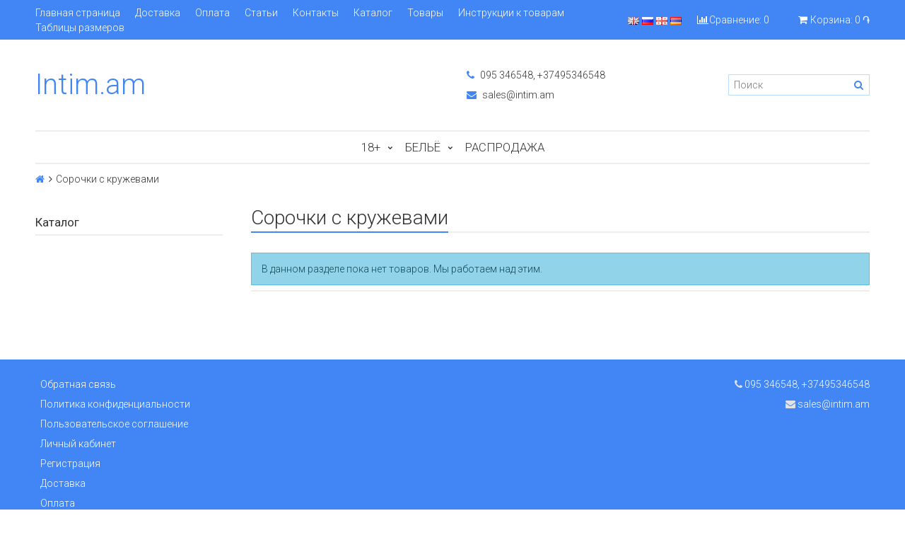

--- FILE ---
content_type: text/html; charset=utf-8
request_url: https://www.google.com/recaptcha/api2/aframe
body_size: 267
content:
<!DOCTYPE HTML><html><head><meta http-equiv="content-type" content="text/html; charset=UTF-8"></head><body><script nonce="KOGnm5Vl-Cen1yTIYo53Bw">/** Anti-fraud and anti-abuse applications only. See google.com/recaptcha */ try{var clients={'sodar':'https://pagead2.googlesyndication.com/pagead/sodar?'};window.addEventListener("message",function(a){try{if(a.source===window.parent){var b=JSON.parse(a.data);var c=clients[b['id']];if(c){var d=document.createElement('img');d.src=c+b['params']+'&rc='+(localStorage.getItem("rc::a")?sessionStorage.getItem("rc::b"):"");window.document.body.appendChild(d);sessionStorage.setItem("rc::e",parseInt(sessionStorage.getItem("rc::e")||0)+1);localStorage.setItem("rc::h",'1768778946444');}}}catch(b){}});window.parent.postMessage("_grecaptcha_ready", "*");}catch(b){}</script></body></html>

--- FILE ---
content_type: text/css
request_url: https://static.insales-cdn.com/assets/1/2273/846049/1747902890/theme.css
body_size: 35836
content:
@charset "UTF-8";
/*! normalize.css v3.0.1 | MIT License | git.io/normalize */
/* line 3, normalize.css */
html {
  font-family: sans-serif;
  -ms-text-size-adjust: 100%;
  -webkit-text-size-adjust: 100%; }

/* line 9, normalize.css */
body {
  margin: 0; }

/* line 13, normalize.css */
article,
aside,
details,
figcaption,
figure,
footer,
header,
hgroup,
main,
nav,
section,
summary {
  display: block; }

/* line 28, normalize.css */
audio,
canvas,
progress,
video {
  display: inline-block;
  vertical-align: baseline; }

/* line 36, normalize.css */
audio:not([controls]) {
  display: none;
  height: 0; }

/* line 41, normalize.css */
[hidden],
template {
  display: none !important; }

/* line 46, normalize.css */
a {
  background: transparent;
  text-decoration: none; }

/* line 51, normalize.css */
a:active,
a:hover {
  outline: 0; }

/* line 56, normalize.css */
abbr[title] {
  border-bottom: 1px dotted; }

/* line 60, normalize.css */
b,
strong {
  font-weight: bold; }

/* line 65, normalize.css */
dfn {
  font-style: italic; }

/* line 69, normalize.css */
h1 {
  margin: 0;
  /*
  font-size: 2em;
  margin: 0.67em 0;
  */ }

/* line 77, normalize.css */
mark {
  background: #ff0;
  color: #000; }

/* line 82, normalize.css */
small {
  font-size: 80%; }

/* line 86, normalize.css */
sub,
sup {
  font-size: 75%;
  line-height: 0;
  position: relative;
  vertical-align: baseline; }

/* line 94, normalize.css */
sup {
  top: -0.5em; }

/* line 98, normalize.css */
sub {
  bottom: -0.25em; }

/* line 102, normalize.css */
img {
  border: 0;
  max-width: 100%; }

/* line 107, normalize.css */
svg:not(:root) {
  overflow: hidden; }

/* line 111, normalize.css */
figure {
  margin: 1rem 40px; }

/* line 115, normalize.css */
hr {
  -moz-box-sizing: content-box;
  box-sizing: content-box;
  height: 0; }

/* line 121, normalize.css */
pre {
  overflow: auto; }

/* line 125, normalize.css */
code,
kbd,
pre,
samp {
  font-family: monospace, monospace;
  font-size: 1em; }

/* line 133, normalize.css */
button,
input,
optgroup,
select,
textarea {
  color: inherit;
  font: inherit;
  margin: 0; }

/* line 143, normalize.css */
button {
  overflow: visible; }

/* line 147, normalize.css */
button,
select {
  text-transform: none; }

/* line 152, normalize.css */
button,
html input[type="button"],
input[type="reset"],
input[type="submit"] {
  -webkit-appearance: button;
  cursor: pointer; }

/* line 160, normalize.css */
button[disabled],
html input[disabled] {
  cursor: default; }

/* line 165, normalize.css */
button::-moz-focus-inner,
input::-moz-focus-inner {
  border: 0;
  padding: 0; }

/* line 171, normalize.css */
input {
  line-height: normal; }

/* line 175, normalize.css */
input[type="checkbox"],
input[type="radio"] {
  box-sizing: border-box;
  padding: 0; }

/* line 181, normalize.css */
input[type="number"]::-webkit-inner-spin-button,
input[type="number"]::-webkit-outer-spin-button {
  height: auto; }

/* line 186, normalize.css */
input[type="search"] {
  -webkit-appearance: textfield;
  -moz-box-sizing: content-box;
  -webkit-box-sizing: content-box;
  box-sizing: content-box; }

/* line 193, normalize.css */
input[type="search"]::-webkit-search-cancel-button,
input[type="search"]::-webkit-search-decoration {
  -webkit-appearance: none; }

/* line 198, normalize.css */
fieldset {
  border: 1px solid #c0c0c0;
  margin: 0 2px;
  padding: 0.35rem 0.625rem 0.75rem; }

/* line 204, normalize.css */
legend {
  border: 0;
  padding: 0; }

/* line 209, normalize.css */
textarea {
  overflow: auto; }

/* line 213, normalize.css */
optgroup {
  font-weight: bold; }

/* line 217, normalize.css */
table {
  border-collapse: collapse;
  border-spacing: 0; }

/* line 222, normalize.css */
td,
th {
  padding: 0; }

/* line 226, normalize.css */
:focus {
  outline: 0; }

/* line 230, normalize.css */
div,
input,
button,
.button,
.m-modal-button,
.m-modal-close,
.page-\/page\/feedback form input[type="submit"],
.checkout-v1-wrapper #use_max_bonus_points,
.checkout-v2-wrapper .co-button--checkout,
.checkout-v2-wrapper .co-button,
.checkout-v2-wrapper .co-tabs-node,
form,
ul {
  box-sizing: border-box; }

/* line 239, normalize.css */
p {
  margin: 0; }

/* line 1, core.min.css */
body, html {
  font-size: 14px; }

/* line 1, core.min.css */
html {
  box-sizing: border-box;
  -ms-overflow-style: scrollbar;
  -webkit-tap-highlight-color: transparent; }

/* line 1, core.min.css */
*, ::after, ::before {
  box-sizing: inherit; }

@-ms-viewport {
  width: device-width; }
/* line 1, core.min.css */
body {
  font-family: "Helvetica Neue",Helvetica,Arial,sans-serif;
  line-height: 16px; }

/* line 1, core.min.css */
[tabindex="-1"]:focus {
  outline: none !important; }

/* line 1, core.min.css */
dl, h1, h2, h3, h4, h5, h6, ol, ul {
  margin-top: 0;
  margin-bottom: 10px; }

/* line 1, core.min.css */
p {
  margin-top: 0;
  margin-bottom: 1rem; }

/* line 1, core.min.css */
abbr[data-original-title], abbr[title] {
  cursor: help;
  border-bottom: 1px dotted #777; }

/* line 1, core.min.css */
address, dd {
  margin-bottom: 10px; }

/* line 1, core.min.css */
address {
  font-style: normal;
  line-height: inherit; }

/* line 1, core.min.css */
ol ol, ol ul, ul ol, ul ul {
  margin-bottom: 0; }

/* line 1, core.min.css */
dd {
  margin-left: 0; }

/* line 1, core.min.css */
blockquote, figure {
  margin: 0 0 10px; }

/* line 1, core.min.css */
a:not([href]):not([tabindex]) {
  color: inherit;
  text-decoration: none; }

/* line 1, core.min.css */
a:not([href]):not([tabindex]):focus {
  outline: none; }

/* line 1, core.min.css */
pre {
  margin-top: 0;
  margin-bottom: 10px;
  overflow: auto; }

/* line 1, core.min.css */
img {
  max-width: 100%;
  vertical-align: middle; }

/* line 1, core.min.css */
[role=button] {
  cursor: pointer; }

/* line 1, core.min.css */
[role=button], a, area, button, input, label, select, summary, textarea {
  -ms-touch-action: manipulation;
  touch-action: manipulation; }

/* line 1, core.min.css */
table {
  border-collapse: collapse; }

/* line 1, core.min.css */
caption {
  caption-side: bottom; }

/* line 1, core.min.css */
.table th, caption, th {
  text-align: left; }

/* line 1, core.min.css */
label, output {
  display: inline-block; }

/* line 1, core.min.css */
button:focus {
  outline: 1px dotted;
  outline: 5px auto -webkit-focus-ring-color; }

/* line 1, core.min.css */
button, input, select, textarea {
  margin: 0;
  line-height: inherit;
  border-radius: 0; }

/* line 1, core.min.css */
input[type=checkbox]:disabled, input[type=radio]:disabled {
  cursor: not-allowed; }

/* line 1, core.min.css */
input[type=date], input[type=datetime-local], input[type=month], input[type=time] {
  -webkit-appearance: listbox; }

/* line 1, core.min.css */
textarea {
  resize: vertical; }

/* line 1, core.min.css */
.form legend, legend {
  display: block;
  width: 100%;
  padding: 0;
  line-height: inherit; }

/* line 1, core.min.css */
.form input[type=search], input[type=search] {
  -webkit-appearance: none; }

/* line 1, core.min.css */
[hidden] {
  display: none !important; }

/* line 1, core.min.css */
.form fieldset, fieldset {
  padding: 0;
  margin: 0;
  border: 0;
  min-width: 0; }

/* line 1, core.min.css */
.form legend {
  font-size: 21px;
  color: #fff;
  border: 0;
  border-bottom: 1px solid #eee; }

/* line 1, core.min.css */
.form label {
  display: inline-block;
  max-width: 100%; }

/* line 1, core.min.css */
.button, .m-modal-button, .m-modal-close, .page-\/page\/feedback form input[type="submit"], .checkout-v1-wrapper #use_max_bonus_points, .checkout-v2-wrapper .co-button--checkout, .checkout-v2-wrapper .co-button, .checkout-v2-wrapper .co-tabs-node, .input-field, .select-field, .textarea-field {
  display: inline-block;
  border-radius: 0;
  border: none;
  box-shadow: none;
  vertical-align: top;
  max-width: 100%; }

/* line 1, core.min.css */
.button, .m-modal-button, .m-modal-close, .page-\/page\/feedback form input[type="submit"], .checkout-v1-wrapper #use_max_bonus_points, .checkout-v2-wrapper .co-button--checkout, .checkout-v2-wrapper .co-button, .checkout-v2-wrapper .co-tabs-node {
  background-color: transparent;
  cursor: pointer;
  text-align: center;
  -ms-touch-action: manipulation;
  touch-action: manipulation;
  white-space: nowrap; }

/* line 1, core.min.css */
.button:active, .m-modal-button:active, .m-modal-close:active, .page-\/page\/feedback form input[type="submit"]:active, .checkout-v1-wrapper #use_max_bonus_points:active, .checkout-v2-wrapper .co-button--checkout:active, .checkout-v2-wrapper .co-button:active, .checkout-v2-wrapper .co-tabs-node:active {
  outline: 0; }

/* line 1, core.min.css */
.button, .m-modal-button, .m-modal-close, .page-\/page\/feedback form input[type="submit"], .checkout-v1-wrapper #use_max_bonus_points, .checkout-v2-wrapper .co-button--checkout, .checkout-v2-wrapper .co-button, .checkout-v2-wrapper .co-tabs-node, .button:hover, .m-modal-button:hover, .m-modal-close:hover, .page-\/page\/feedback form input[type="submit"]:hover, .checkout-v1-wrapper #use_max_bonus_points:hover, .checkout-v2-wrapper .co-button--checkout:hover, .checkout-v2-wrapper .co-button:hover, .checkout-v2-wrapper .co-tabs-node:hover {
  text-decoration: none; }

/* line 1, core.min.css */
.button.disabled, .disabled.m-modal-button, .disabled.m-modal-close, .page-\/page\/feedback form input.disabled[type="submit"], .checkout-v1-wrapper .disabled#use_max_bonus_points, .checkout-v2-wrapper .disabled.co-button--checkout, .checkout-v2-wrapper .disabled.co-button, .checkout-v2-wrapper .disabled.co-tabs-node, .button[disabled], [disabled].m-modal-button, [disabled].m-modal-close, .page-\/page\/feedback form input[disabled][type="submit"], .checkout-v1-wrapper [disabled]#use_max_bonus_points, .checkout-v2-wrapper [disabled].co-button--checkout, .checkout-v2-wrapper [disabled].co-button, .checkout-v2-wrapper [disabled].co-tabs-node, fieldset[disabled] .button, fieldset[disabled] .m-modal-button, fieldset[disabled] .m-modal-close, fieldset[disabled] .page-\/page\/feedback form input[type="submit"], .page-\/page\/feedback form fieldset[disabled] input[type="submit"], fieldset[disabled] .checkout-v1-wrapper #use_max_bonus_points, .checkout-v1-wrapper fieldset[disabled] #use_max_bonus_points, fieldset[disabled] .checkout-v2-wrapper .co-button--checkout, .checkout-v2-wrapper fieldset[disabled] .co-button--checkout, fieldset[disabled] .checkout-v2-wrapper .co-button, .checkout-v2-wrapper fieldset[disabled] .co-button, fieldset[disabled] .checkout-v2-wrapper .co-tabs-node, .checkout-v2-wrapper fieldset[disabled] .co-tabs-node {
  cursor: not-allowed; }

/* line 1, core.min.css */
.input-field, .select-field, .textarea-field {
  background-image: none; }

/* line 1, core.min.css */
.input-field::-moz-placeholder {
  color: #ccc;
  opacity: 1; }

/* line 1, core.min.css */
.input-field:-ms-input-placeholder {
  color: #ccc; }

/* line 1, core.min.css */
.input-field::-webkit-input-placeholder {
  color: #ccc; }

/* line 1, core.min.css */
.input-field:focus::-moz-placeholder {
  color: #ccc;
  opacity: 0; }

/* line 1, core.min.css */
.input-field:focus:-ms-input-placeholder, .select-field:focus:-ms-input-placeholder, .textarea-field:focus:-ms-input-placeholder {
  color: #ccc;
  opacity: 0; }

/* line 1, core.min.css */
.input-field:focus::-webkit-input-placeholder {
  color: #ccc;
  opacity: 0; }

/* line 1, core.min.css */
.input-field::-ms-expand {
  border: 0;
  background-color: transparent; }

/* line 1, core.min.css */
.input-field[disabled], .input-field[readonly], fieldset[disabled] .input-field {
  opacity: 1; }

/* line 1, core.min.css */
.input-field[disabled], fieldset[disabled] .input-field {
  cursor: not-allowed; }

/* line 1, core.min.css */
.select-field::-moz-placeholder {
  color: #ccc;
  opacity: 1; }

/* line 1, core.min.css */
.select-field:-ms-input-placeholder {
  color: #ccc; }

/* line 1, core.min.css */
.select-field::-webkit-input-placeholder {
  color: #ccc; }

/* line 1, core.min.css */
.select-field:focus::-moz-placeholder {
  color: #ccc;
  opacity: 0; }

/* line 1, core.min.css */
.select-field:focus::-webkit-input-placeholder {
  color: #ccc;
  opacity: 0; }

/* line 1, core.min.css */
.select-field::-ms-expand {
  border: 0;
  background-color: transparent; }

/* line 1, core.min.css */
.select-field[disabled], .select-field[readonly], fieldset[disabled] .select-field {
  opacity: 1; }

/* line 1, core.min.css */
.select-field[disabled], fieldset[disabled] .select-field {
  cursor: not-allowed; }

/* line 1, core.min.css */
.textarea-field::-moz-placeholder {
  color: #ccc;
  opacity: 1; }

/* line 1, core.min.css */
.textarea-field:-ms-input-placeholder {
  color: #ccc; }

/* line 1, core.min.css */
.textarea-field::-webkit-input-placeholder {
  color: #ccc; }

/* line 1, core.min.css */
.textarea-field:focus::-moz-placeholder {
  color: #ccc;
  opacity: 0; }

/* line 1, core.min.css */
.textarea-field:focus::-webkit-input-placeholder {
  color: #ccc;
  opacity: 0; }

/* line 1, core.min.css */
.textarea-field::-ms-expand {
  border: 0;
  background-color: transparent; }

/* line 1, core.min.css */
.textarea-field[disabled], .textarea-field[readonly], fieldset[disabled] .textarea-field {
  opacity: 1; }

/* line 1, core.min.css */
.textarea-field[disabled], fieldset[disabled] .textarea-field {
  cursor: not-allowed; }

/* line 1, core.min.css */
.table {
  border-collapse: collapse; }

/* line 1, core.min.css */
.table table col[class*=cell-] {
  position: static;
  float: none;
  display: table-column; }

/* line 1, core.min.css */
.table table td[class*=cell-], .table table th[class*=cell-] {
  position: static;
  float: none;
  display: table-cell; }

/* line 1, core.min.css */
.list, .list-table {
  list-style: none;
  margin: 0;
  padding: 0; }

/* line 1, core.min.css */
.list > .list-item {
  display: inline-block;
  position: relative; }

/* line 1, core.min.css */
.list-table {
  display: table;
  width: 100%; }

/* line 1, core.min.css */
.list-table > .list-item {
  display: table-cell; }

/* line 1, core.min.css */
.list-justified {
  font-size: 0;
  line-height: 0;
  text-align: justify;
  width: 100%; }

/* line 1, core.min.css */
.list-justified:after {
  content: "";
  height: 0;
  overflow: hidden;
  visibility: hidden; }

/* line 1, core.min.css */
.list-justified, .list-unstyled, .list-vertical {
  list-style: none;
  margin: 0;
  padding: 0; }

/* line 1, core.min.css */
.list-justified:after, .list-vertical > .list-item {
  display: inline-block;
  width: 100%; }

/* line 1, core.min.css */
.text-right {
  text-align: right; }

/* line 1, core.min.css */
.text-left {
  text-align: left; }

/* line 1, core.min.css */
.text-center {
  text-align: center; }

/* line 1, core.min.css */
.text-justify {
  text-align: justify; }

@media screen and (max-width: 1200px) {
  /* line 1, core.min.css */
  .text-right-lg {
    text-align: right; }

  /* line 1, core.min.css */
  .text-left-lg {
    text-align: left; }

  /* line 1, core.min.css */
  .text-center-lg {
    text-align: center; }

  /* line 1, core.min.css */
  .text-justify-lg {
    text-align: justify; } }
@media screen and (min-width: 1025px) and (max-width: 1200px) {
  /* line 1, core.min.css */
  .text-right-lg-only {
    text-align: right; }

  /* line 1, core.min.css */
  .text-left-lg-only {
    text-align: left; }

  /* line 1, core.min.css */
  .text-center-lg-only {
    text-align: center; }

  /* line 1, core.min.css */
  .text-justify-lg-only {
    text-align: justify; } }
@media screen and (max-width: 1024px) {
  /* line 1, core.min.css */
  .text-right-md {
    text-align: right; }

  /* line 1, core.min.css */
  .text-left-md {
    text-align: left; }

  /* line 1, core.min.css */
  .text-center-md {
    text-align: center; }

  /* line 1, core.min.css */
  .text-justify-md {
    text-align: justify; } }
@media screen and (min-width: 769px) and (max-width: 1024px) {
  /* line 1, core.min.css */
  .text-right-md-only {
    text-align: right; }

  /* line 1, core.min.css */
  .text-left-md-only {
    text-align: left; }

  /* line 1, core.min.css */
  .text-center-md-only {
    text-align: center; }

  /* line 1, core.min.css */
  .text-justify-md-only {
    text-align: justify; } }
@media screen and (max-width: 768px) {
  /* line 1, core.min.css */
  .text-right-sm {
    text-align: right; }

  /* line 1, core.min.css */
  .text-left-sm {
    text-align: left; }

  /* line 1, core.min.css */
  .text-center-sm {
    text-align: center; }

  /* line 1, core.min.css */
  .text-justify-sm {
    text-align: justify; } }
@media screen and (min-width: 481px) and (max-width: 768px) {
  /* line 1, core.min.css */
  .text-right-sm-only {
    text-align: right; }

  /* line 1, core.min.css */
  .text-left-sm-only {
    text-align: left; }

  /* line 1, core.min.css */
  .text-center-sm-only {
    text-align: center; }

  /* line 1, core.min.css */
  .text-justify-sm-only {
    text-align: justify; } }
@media screen and (max-width: 480px) {
  /* line 1, core.min.css */
  .text-right-xs {
    text-align: right; }

  /* line 1, core.min.css */
  .text-left-xs {
    text-align: left; }

  /* line 1, core.min.css */
  .text-center-xs {
    text-align: center; }

  /* line 1, core.min.css */
  .text-justify-xs {
    text-align: justify; } }
@media screen and (min-width: 381px) and (max-width: 480px) {
  /* line 1, core.min.css */
  .text-right-xs-only {
    text-align: right; }

  /* line 1, core.min.css */
  .text-left-xs-only {
    text-align: left; }

  /* line 1, core.min.css */
  .text-center-xs-only {
    text-align: center; }

  /* line 1, core.min.css */
  .text-justify-xs-only {
    text-align: justify; } }
@media screen and (max-width: 380px) {
  /* line 1, core.min.css */
  .text-right-mc {
    text-align: right; }

  /* line 1, core.min.css */
  .text-left-mc {
    text-align: left; }

  /* line 1, core.min.css */
  .text-center-mc {
    text-align: center; }

  /* line 1, core.min.css */
  .text-justify-mc {
    text-align: justify; } }
/* line 1, core.min.css */
.hide {
  display: none; }

/* line 1, core.min.css */
.hidden {
  display: none !important; }

/* line 1, core.min.css */
.show {
  display: block; }

/* line 1, core.min.css */
.show-flex {
  display: -webkit-box;
  display: -ms-flexbox;
  display: flex; }

/* line 1, core.min.css */
.show-inline {
  display: inline; }

/* line 1, core.min.css */
.show-inline-block {
  display: inline-block; }

/* line 1, core.min.css */
.shown {
  display: block !important; }

/* line 1, core.min.css */
.shown-flex {
  display: -webkit-box !important;
  display: -ms-flexbox !important;
  display: flex !important; }

/* line 1, core.min.css */
.shown-inline {
  display: inline !important; }

/* line 1, core.min.css */
.shown-inline-block {
  display: inline-block !important; }

@media screen and (max-width: 1200px) {
  /* line 1, core.min.css */
  .hide-lg {
    display: none; }

  /* line 1, core.min.css */
  .hidden-lg {
    display: none !important; }

  /* line 1, core.min.css */
  .show-lg {
    display: block; }

  /* line 1, core.min.css */
  .show-flex-lg {
    display: -webkit-box;
    display: -ms-flexbox;
    display: flex; }

  /* line 1, core.min.css */
  .show-inline-lg {
    display: inline; }

  /* line 1, core.min.css */
  .show-inline-block-lg {
    display: inline-block; }

  /* line 1, core.min.css */
  .shown-lg {
    display: block !important; }

  /* line 1, core.min.css */
  .shown-flex-lg {
    display: -webkit-box !important;
    display: -ms-flexbox !important;
    display: flex !important; }

  /* line 1, core.min.css */
  .shown-inline-lg {
    display: inline !important; }

  /* line 1, core.min.css */
  .shown-inline-block-lg {
    display: inline-block !important; } }
@media screen and (min-width: 1025px) and (max-width: 1200px) {
  /* line 1, core.min.css */
  .hide-lg-only {
    display: none; }

  /* line 1, core.min.css */
  .hidden-lg-only {
    display: none !important; }

  /* line 1, core.min.css */
  .show-lg-only {
    display: block; }

  /* line 1, core.min.css */
  .show-flex-lg-only {
    display: -webkit-box;
    display: -ms-flexbox;
    display: flex; }

  /* line 1, core.min.css */
  .show-inline-lg-only {
    display: inline; }

  /* line 1, core.min.css */
  .show-inline-block-lg-only {
    display: inline-block; }

  /* line 1, core.min.css */
  .shown-lg-only {
    display: block !important; }

  /* line 1, core.min.css */
  .shown-flex-lg-only {
    display: -webkit-box !important;
    display: -ms-flexbox !important;
    display: flex !important; }

  /* line 1, core.min.css */
  .shown-inline-lg-only {
    display: inline !important; }

  /* line 1, core.min.css */
  .shown-inline-block-lg-only {
    display: inline-block !important; } }
@media screen and (max-width: 1024px) {
  /* line 1, core.min.css */
  .hide-md {
    display: none; }

  /* line 1, core.min.css */
  .hidden-md {
    display: none !important; }

  /* line 1, core.min.css */
  .show-md {
    display: block; }

  /* line 1, core.min.css */
  .show-flex-md {
    display: -webkit-box;
    display: -ms-flexbox;
    display: flex; }

  /* line 1, core.min.css */
  .show-inline-md {
    display: inline; }

  /* line 1, core.min.css */
  .show-inline-block-md {
    display: inline-block; }

  /* line 1, core.min.css */
  .shown-md {
    display: block !important; }

  /* line 1, core.min.css */
  .shown-flex-md {
    display: -webkit-box !important;
    display: -ms-flexbox !important;
    display: flex !important; }

  /* line 1, core.min.css */
  .shown-inline-md {
    display: inline !important; }

  /* line 1, core.min.css */
  .shown-inline-block-md {
    display: inline-block !important; } }
@media screen and (min-width: 769px) and (max-width: 1024px) {
  /* line 1, core.min.css */
  .hide-md-only {
    display: none; }

  /* line 1, core.min.css */
  .hidden-md-only {
    display: none !important; }

  /* line 1, core.min.css */
  .show-md-only {
    display: block; }

  /* line 1, core.min.css */
  .show-flex-md-only {
    display: -webkit-box;
    display: -ms-flexbox;
    display: flex; }

  /* line 1, core.min.css */
  .show-inline-md-only {
    display: inline; }

  /* line 1, core.min.css */
  .show-inline-block-md-only {
    display: inline-block; }

  /* line 1, core.min.css */
  .shown-md-only {
    display: block !important; }

  /* line 1, core.min.css */
  .shown-flex-md-only {
    display: -webkit-box !important;
    display: -ms-flexbox !important;
    display: flex !important; }

  /* line 1, core.min.css */
  .shown-inline-md-only {
    display: inline !important; }

  /* line 1, core.min.css */
  .shown-inline-block-md-only {
    display: inline-block !important; } }
@media screen and (max-width: 768px) {
  /* line 1, core.min.css */
  .hide-sm {
    display: none; }

  /* line 1, core.min.css */
  .hidden-sm {
    display: none !important; }

  /* line 1, core.min.css */
  .show-sm {
    display: block; }

  /* line 1, core.min.css */
  .show-flex-sm {
    display: -webkit-box;
    display: -ms-flexbox;
    display: flex; }

  /* line 1, core.min.css */
  .show-inline-sm {
    display: inline; }

  /* line 1, core.min.css */
  .show-inline-block-sm {
    display: inline-block; }

  /* line 1, core.min.css */
  .shown-sm {
    display: block !important; }

  /* line 1, core.min.css */
  .shown-flex-sm {
    display: -webkit-box !important;
    display: -ms-flexbox !important;
    display: flex !important; }

  /* line 1, core.min.css */
  .shown-inline-sm {
    display: inline !important; }

  /* line 1, core.min.css */
  .shown-inline-block-sm {
    display: inline-block !important; } }
@media screen and (min-width: 481px) and (max-width: 768px) {
  /* line 1, core.min.css */
  .hide-sm-only {
    display: none; }

  /* line 1, core.min.css */
  .hidden-sm-only {
    display: none !important; }

  /* line 1, core.min.css */
  .show-sm-only {
    display: block; }

  /* line 1, core.min.css */
  .show-flex-sm-only {
    display: -webkit-box;
    display: -ms-flexbox;
    display: flex; }

  /* line 1, core.min.css */
  .show-inline-sm-only {
    display: inline; }

  /* line 1, core.min.css */
  .show-inline-block-sm-only {
    display: inline-block; }

  /* line 1, core.min.css */
  .shown-sm-only {
    display: block !important; }

  /* line 1, core.min.css */
  .shown-flex-sm-only {
    display: -webkit-box !important;
    display: -ms-flexbox !important;
    display: flex !important; }

  /* line 1, core.min.css */
  .shown-inline-sm-only {
    display: inline !important; }

  /* line 1, core.min.css */
  .shown-inline-block-sm-only {
    display: inline-block !important; } }
@media screen and (max-width: 480px) {
  /* line 1, core.min.css */
  .hide-xs {
    display: none; }

  /* line 1, core.min.css */
  .hidden-xs {
    display: none !important; }

  /* line 1, core.min.css */
  .show-xs {
    display: block; }

  /* line 1, core.min.css */
  .show-flex-xs {
    display: -webkit-box;
    display: -ms-flexbox;
    display: flex; }

  /* line 1, core.min.css */
  .show-inline-xs {
    display: inline; }

  /* line 1, core.min.css */
  .show-inline-block-xs {
    display: inline-block; }

  /* line 1, core.min.css */
  .shown-xs {
    display: block !important; }

  /* line 1, core.min.css */
  .shown-flex-xs {
    display: -webkit-box !important;
    display: -ms-flexbox !important;
    display: flex !important; }

  /* line 1, core.min.css */
  .shown-inline-xs {
    display: inline !important; }

  /* line 1, core.min.css */
  .shown-inline-block-xs {
    display: inline-block !important; } }
@media screen and (min-width: 381px) and (max-width: 480px) {
  /* line 1, core.min.css */
  .hide-xs-only {
    display: none; }

  /* line 1, core.min.css */
  .hidden-xs-only {
    display: none !important; }

  /* line 1, core.min.css */
  .show-xs-only {
    display: block; }

  /* line 1, core.min.css */
  .show-flex-xs-only {
    display: -webkit-box;
    display: -ms-flexbox;
    display: flex; }

  /* line 1, core.min.css */
  .show-inline-xs-only {
    display: inline; }

  /* line 1, core.min.css */
  .show-inline-block-xs-only {
    display: inline-block; }

  /* line 1, core.min.css */
  .shown-xs-only {
    display: block !important; }

  /* line 1, core.min.css */
  .shown-flex-xs-only {
    display: -webkit-box !important;
    display: -ms-flexbox !important;
    display: flex !important; }

  /* line 1, core.min.css */
  .shown-inline-xs-only {
    display: inline !important; }

  /* line 1, core.min.css */
  .shown-inline-block-xs-only {
    display: inline-block !important; } }
@media screen and (max-width: 380px) {
  /* line 1, core.min.css */
  .hide-mc {
    display: none; }

  /* line 1, core.min.css */
  .hidden-mc {
    display: none !important; }

  /* line 1, core.min.css */
  .show-mc {
    display: block; }

  /* line 1, core.min.css */
  .show-flex-mc {
    display: -webkit-box;
    display: -ms-flexbox;
    display: flex; }

  /* line 1, core.min.css */
  .show-inline-mc {
    display: inline; }

  /* line 1, core.min.css */
  .show-inline-block-mc {
    display: inline-block; }

  /* line 1, core.min.css */
  .shown-mc {
    display: block !important; }

  /* line 1, core.min.css */
  .shown-flex-mc {
    display: -webkit-box !important;
    display: -ms-flexbox !important;
    display: flex !important; }

  /* line 1, core.min.css */
  .shown-inline-mc {
    display: inline !important; }

  /* line 1, core.min.css */
  .shown-inline-block-mc {
    display: inline-block !important; } }
/* line 1, core.min.css */
.push-0 {
  margin-left: 0%; }

/* line 1, core.min.css */
.push-1 {
  margin-left: 8.33333%; }

/* line 1, core.min.css */
.push-2 {
  margin-left: 16.66667%; }

/* line 1, core.min.css */
.push-3 {
  margin-left: 25%; }

/* line 1, core.min.css */
.push-4 {
  margin-left: 33.33333%; }

/* line 1, core.min.css */
.push-5 {
  margin-left: 41.66667%; }

/* line 1, core.min.css */
.push-6 {
  margin-left: 50%; }

/* line 1, core.min.css */
.push-7 {
  margin-left: 58.33333%; }

/* line 1, core.min.css */
.push-8 {
  margin-left: 66.66667%; }

/* line 1, core.min.css */
.push-9 {
  margin-left: 75%; }

/* line 1, core.min.css */
.push-10 {
  margin-left: 83.33333%; }

/* line 1, core.min.css */
.push-11 {
  margin-left: 91.66667%; }

/* line 1, core.min.css */
.push-12 {
  margin-left: 100%; }

/* line 1, core.min.css */
.pull-0 {
  margin-left: 0%; }

/* line 1, core.min.css */
.pull-1 {
  margin-left: -8.33333%; }

/* line 1, core.min.css */
.pull-2 {
  margin-left: -16.66667%; }

/* line 1, core.min.css */
.pull-3 {
  margin-left: -25%; }

/* line 1, core.min.css */
.pull-4 {
  margin-left: -33.33333%; }

/* line 1, core.min.css */
.pull-5 {
  margin-left: -41.66667%; }

/* line 1, core.min.css */
.pull-6 {
  margin-left: -50%; }

/* line 1, core.min.css */
.pull-7 {
  margin-left: -58.33333%; }

/* line 1, core.min.css */
.pull-8 {
  margin-left: -66.66667%; }

/* line 1, core.min.css */
.pull-9 {
  margin-left: -75%; }

/* line 1, core.min.css */
.pull-10 {
  margin-left: -83.33333%; }

/* line 1, core.min.css */
.pull-11 {
  margin-left: -91.66667%; }

/* line 1, core.min.css */
.pull-12 {
  margin-left: -100%; }

/* line 1, core.min.css */
.post-0 {
  margin-right: 0%; }

/* line 1, core.min.css */
.post-1 {
  margin-right: 8.33333%; }

/* line 1, core.min.css */
.post-2 {
  margin-right: 16.66667%; }

/* line 1, core.min.css */
.post-3 {
  margin-right: 25%; }

/* line 1, core.min.css */
.post-4 {
  margin-right: 33.33333%; }

/* line 1, core.min.css */
.post-5 {
  margin-right: 41.66667%; }

/* line 1, core.min.css */
.post-6 {
  margin-right: 50%; }

/* line 1, core.min.css */
.post-7 {
  margin-right: 58.33333%; }

/* line 1, core.min.css */
.post-8 {
  margin-right: 66.66667%; }

/* line 1, core.min.css */
.post-9 {
  margin-right: 75%; }

/* line 1, core.min.css */
.post-10 {
  margin-right: 83.33333%; }

/* line 1, core.min.css */
.post-11 {
  margin-right: 91.66667%; }

/* line 1, core.min.css */
.post-12 {
  margin-right: 100%; }

/* line 1, core.min.css */
.push-fifth {
  margin-left: 20%; }

/* line 1, core.min.css */
.pull-fifth {
  margin-left: -20%; }

/* line 1, core.min.css */
.post-fifth {
  margin-right: 20%; }

/* line 1, core.min.css */
.pull-left {
  float: left; }

/* line 1, core.min.css */
.pull-right {
  float: right; }

/* line 1, core.min.css */
.clearfix:after {
  content: "";
  display: block;
  clear: both;
  height: 0;
  font-size: 0;
  line-height: 0;
  margin: 0;
  padding: 0;
  width: 100%; }

@media screen and (max-width: 1200px) {
  /* line 1, core.min.css */
  .push-0-lg {
    margin-left: 0%; }

  /* line 1, core.min.css */
  .push-1-lg {
    margin-left: 8.33333%; }

  /* line 1, core.min.css */
  .push-2-lg {
    margin-left: 16.66667%; }

  /* line 1, core.min.css */
  .push-3-lg {
    margin-left: 25%; }

  /* line 1, core.min.css */
  .push-4-lg {
    margin-left: 33.33333%; }

  /* line 1, core.min.css */
  .push-5-lg {
    margin-left: 41.66667%; }

  /* line 1, core.min.css */
  .push-6-lg {
    margin-left: 50%; }

  /* line 1, core.min.css */
  .push-7-lg {
    margin-left: 58.33333%; }

  /* line 1, core.min.css */
  .push-8-lg {
    margin-left: 66.66667%; }

  /* line 1, core.min.css */
  .push-9-lg {
    margin-left: 75%; }

  /* line 1, core.min.css */
  .push-10-lg {
    margin-left: 83.33333%; }

  /* line 1, core.min.css */
  .push-11-lg {
    margin-left: 91.66667%; }

  /* line 1, core.min.css */
  .push-12-lg {
    margin-left: 100%; }

  /* line 1, core.min.css */
  .pull-0-lg {
    margin-left: 0%; }

  /* line 1, core.min.css */
  .pull-1-lg {
    margin-left: -8.33333%; }

  /* line 1, core.min.css */
  .pull-2-lg {
    margin-left: -16.66667%; }

  /* line 1, core.min.css */
  .pull-3-lg {
    margin-left: -25%; }

  /* line 1, core.min.css */
  .pull-4-lg {
    margin-left: -33.33333%; }

  /* line 1, core.min.css */
  .pull-5-lg {
    margin-left: -41.66667%; }

  /* line 1, core.min.css */
  .pull-6-lg {
    margin-left: -50%; }

  /* line 1, core.min.css */
  .pull-7-lg {
    margin-left: -58.33333%; }

  /* line 1, core.min.css */
  .pull-8-lg {
    margin-left: -66.66667%; }

  /* line 1, core.min.css */
  .pull-9-lg {
    margin-left: -75%; }

  /* line 1, core.min.css */
  .pull-10-lg {
    margin-left: -83.33333%; }

  /* line 1, core.min.css */
  .pull-11-lg {
    margin-left: -91.66667%; }

  /* line 1, core.min.css */
  .pull-12-lg {
    margin-left: -100%; }

  /* line 1, core.min.css */
  .post-0-lg {
    margin-right: 0%; }

  /* line 1, core.min.css */
  .post-1-lg {
    margin-right: 8.33333%; }

  /* line 1, core.min.css */
  .post-2-lg {
    margin-right: 16.66667%; }

  /* line 1, core.min.css */
  .post-3-lg {
    margin-right: 25%; }

  /* line 1, core.min.css */
  .post-4-lg {
    margin-right: 33.33333%; }

  /* line 1, core.min.css */
  .post-5-lg {
    margin-right: 41.66667%; }

  /* line 1, core.min.css */
  .post-6-lg {
    margin-right: 50%; }

  /* line 1, core.min.css */
  .post-7-lg {
    margin-right: 58.33333%; }

  /* line 1, core.min.css */
  .post-8-lg {
    margin-right: 66.66667%; }

  /* line 1, core.min.css */
  .post-9-lg {
    margin-right: 75%; }

  /* line 1, core.min.css */
  .post-10-lg {
    margin-right: 83.33333%; }

  /* line 1, core.min.css */
  .post-11-lg {
    margin-right: 91.66667%; }

  /* line 1, core.min.css */
  .post-12-lg {
    margin-right: 100%; }

  /* line 1, core.min.css */
  .push-fifth-lg {
    margin-left: 20%; }

  /* line 1, core.min.css */
  .pull-fifth-lg {
    margin-left: -20%; }

  /* line 1, core.min.css */
  .post-fifth-lg {
    margin-right: 20%; }

  /* line 1, core.min.css */
  .pull-left-lg {
    float: left; }

  /* line 1, core.min.css */
  .pull-right-lg {
    float: right; }

  /* line 1, core.min.css */
  .clearfix-lg:after {
    content: "";
    display: block;
    clear: both;
    height: 0;
    font-size: 0;
    line-height: 0;
    margin: 0;
    padding: 0;
    width: 100%; } }
@media screen and (min-width: 1025px) and (max-width: 1200px) {
  /* line 1, core.min.css */
  .push-0-lg-only {
    margin-left: 0%; }

  /* line 1, core.min.css */
  .push-1-lg-only {
    margin-left: 8.33333%; }

  /* line 1, core.min.css */
  .push-2-lg-only {
    margin-left: 16.66667%; }

  /* line 1, core.min.css */
  .push-3-lg-only {
    margin-left: 25%; }

  /* line 1, core.min.css */
  .push-4-lg-only {
    margin-left: 33.33333%; }

  /* line 1, core.min.css */
  .push-5-lg-only {
    margin-left: 41.66667%; }

  /* line 1, core.min.css */
  .push-6-lg-only {
    margin-left: 50%; }

  /* line 1, core.min.css */
  .push-7-lg-only {
    margin-left: 58.33333%; }

  /* line 1, core.min.css */
  .push-8-lg-only {
    margin-left: 66.66667%; }

  /* line 1, core.min.css */
  .push-9-lg-only {
    margin-left: 75%; }

  /* line 1, core.min.css */
  .push-10-lg-only {
    margin-left: 83.33333%; }

  /* line 1, core.min.css */
  .push-11-lg-only {
    margin-left: 91.66667%; }

  /* line 1, core.min.css */
  .push-12-lg-only {
    margin-left: 100%; }

  /* line 1, core.min.css */
  .pull-0-lg-only {
    margin-left: 0%; }

  /* line 1, core.min.css */
  .pull-1-lg-only {
    margin-left: -8.33333%; }

  /* line 1, core.min.css */
  .pull-2-lg-only {
    margin-left: -16.66667%; }

  /* line 1, core.min.css */
  .pull-3-lg-only {
    margin-left: -25%; }

  /* line 1, core.min.css */
  .pull-4-lg-only {
    margin-left: -33.33333%; }

  /* line 1, core.min.css */
  .pull-5-lg-only {
    margin-left: -41.66667%; }

  /* line 1, core.min.css */
  .pull-6-lg-only {
    margin-left: -50%; }

  /* line 1, core.min.css */
  .pull-7-lg-only {
    margin-left: -58.33333%; }

  /* line 1, core.min.css */
  .pull-8-lg-only {
    margin-left: -66.66667%; }

  /* line 1, core.min.css */
  .pull-9-lg-only {
    margin-left: -75%; }

  /* line 1, core.min.css */
  .pull-10-lg-only {
    margin-left: -83.33333%; }

  /* line 1, core.min.css */
  .pull-11-lg-only {
    margin-left: -91.66667%; }

  /* line 1, core.min.css */
  .pull-12-lg-only {
    margin-left: -100%; }

  /* line 1, core.min.css */
  .post-0-lg-only {
    margin-right: 0%; }

  /* line 1, core.min.css */
  .post-1-lg-only {
    margin-right: 8.33333%; }

  /* line 1, core.min.css */
  .post-2-lg-only {
    margin-right: 16.66667%; }

  /* line 1, core.min.css */
  .post-3-lg-only {
    margin-right: 25%; }

  /* line 1, core.min.css */
  .post-4-lg-only {
    margin-right: 33.33333%; }

  /* line 1, core.min.css */
  .post-5-lg-only {
    margin-right: 41.66667%; }

  /* line 1, core.min.css */
  .post-6-lg-only {
    margin-right: 50%; }

  /* line 1, core.min.css */
  .post-7-lg-only {
    margin-right: 58.33333%; }

  /* line 1, core.min.css */
  .post-8-lg-only {
    margin-right: 66.66667%; }

  /* line 1, core.min.css */
  .post-9-lg-only {
    margin-right: 75%; }

  /* line 1, core.min.css */
  .post-10-lg-only {
    margin-right: 83.33333%; }

  /* line 1, core.min.css */
  .post-11-lg-only {
    margin-right: 91.66667%; }

  /* line 1, core.min.css */
  .post-12-lg-only {
    margin-right: 100%; }

  /* line 1, core.min.css */
  .push-fifth-lg-only {
    margin-left: 20%; }

  /* line 1, core.min.css */
  .pull-fifth-lg-only {
    margin-left: -20%; }

  /* line 1, core.min.css */
  .post-fifth-lg-only {
    margin-right: 20%; }

  /* line 1, core.min.css */
  .pull-left-lg-only {
    float: left; }

  /* line 1, core.min.css */
  .pull-right-lg-only {
    float: right; }

  /* line 1, core.min.css */
  .clearfix-lg-only:after {
    content: "";
    display: block;
    clear: both;
    height: 0;
    font-size: 0;
    line-height: 0;
    margin: 0;
    padding: 0;
    width: 100%; } }
@media screen and (max-width: 1024px) {
  /* line 1, core.min.css */
  .push-0-md {
    margin-left: 0%; }

  /* line 1, core.min.css */
  .push-1-md {
    margin-left: 8.33333%; }

  /* line 1, core.min.css */
  .push-2-md {
    margin-left: 16.66667%; }

  /* line 1, core.min.css */
  .push-3-md {
    margin-left: 25%; }

  /* line 1, core.min.css */
  .push-4-md {
    margin-left: 33.33333%; }

  /* line 1, core.min.css */
  .push-5-md {
    margin-left: 41.66667%; }

  /* line 1, core.min.css */
  .push-6-md {
    margin-left: 50%; }

  /* line 1, core.min.css */
  .push-7-md {
    margin-left: 58.33333%; }

  /* line 1, core.min.css */
  .push-8-md {
    margin-left: 66.66667%; }

  /* line 1, core.min.css */
  .push-9-md {
    margin-left: 75%; }

  /* line 1, core.min.css */
  .push-10-md {
    margin-left: 83.33333%; }

  /* line 1, core.min.css */
  .push-11-md {
    margin-left: 91.66667%; }

  /* line 1, core.min.css */
  .push-12-md {
    margin-left: 100%; }

  /* line 1, core.min.css */
  .pull-0-md {
    margin-left: 0%; }

  /* line 1, core.min.css */
  .pull-1-md {
    margin-left: -8.33333%; }

  /* line 1, core.min.css */
  .pull-2-md {
    margin-left: -16.66667%; }

  /* line 1, core.min.css */
  .pull-3-md {
    margin-left: -25%; }

  /* line 1, core.min.css */
  .pull-4-md {
    margin-left: -33.33333%; }

  /* line 1, core.min.css */
  .pull-5-md {
    margin-left: -41.66667%; }

  /* line 1, core.min.css */
  .pull-6-md {
    margin-left: -50%; }

  /* line 1, core.min.css */
  .pull-7-md {
    margin-left: -58.33333%; }

  /* line 1, core.min.css */
  .pull-8-md {
    margin-left: -66.66667%; }

  /* line 1, core.min.css */
  .pull-9-md {
    margin-left: -75%; }

  /* line 1, core.min.css */
  .pull-10-md {
    margin-left: -83.33333%; }

  /* line 1, core.min.css */
  .pull-11-md {
    margin-left: -91.66667%; }

  /* line 1, core.min.css */
  .pull-12-md {
    margin-left: -100%; }

  /* line 1, core.min.css */
  .post-0-md {
    margin-right: 0%; }

  /* line 1, core.min.css */
  .post-1-md {
    margin-right: 8.33333%; }

  /* line 1, core.min.css */
  .post-2-md {
    margin-right: 16.66667%; }

  /* line 1, core.min.css */
  .post-3-md {
    margin-right: 25%; }

  /* line 1, core.min.css */
  .post-4-md {
    margin-right: 33.33333%; }

  /* line 1, core.min.css */
  .post-5-md {
    margin-right: 41.66667%; }

  /* line 1, core.min.css */
  .post-6-md {
    margin-right: 50%; }

  /* line 1, core.min.css */
  .post-7-md {
    margin-right: 58.33333%; }

  /* line 1, core.min.css */
  .post-8-md {
    margin-right: 66.66667%; }

  /* line 1, core.min.css */
  .post-9-md {
    margin-right: 75%; }

  /* line 1, core.min.css */
  .post-10-md {
    margin-right: 83.33333%; }

  /* line 1, core.min.css */
  .post-11-md {
    margin-right: 91.66667%; }

  /* line 1, core.min.css */
  .post-12-md {
    margin-right: 100%; }

  /* line 1, core.min.css */
  .push-fifth-md {
    margin-left: 20%; }

  /* line 1, core.min.css */
  .pull-fifth-md {
    margin-left: -20%; }

  /* line 1, core.min.css */
  .post-fifth-md {
    margin-right: 20%; }

  /* line 1, core.min.css */
  .pull-left-md {
    float: left; }

  /* line 1, core.min.css */
  .pull-right-md {
    float: right; }

  /* line 1, core.min.css */
  .clearfix-md:after {
    content: "";
    display: block;
    clear: both;
    height: 0;
    font-size: 0;
    line-height: 0;
    margin: 0;
    padding: 0;
    width: 100%; } }
@media screen and (min-width: 769px) and (max-width: 1024px) {
  /* line 1, core.min.css */
  .push-0-md-only {
    margin-left: 0%; }

  /* line 1, core.min.css */
  .push-1-md-only {
    margin-left: 8.33333%; }

  /* line 1, core.min.css */
  .push-2-md-only {
    margin-left: 16.66667%; }

  /* line 1, core.min.css */
  .push-3-md-only {
    margin-left: 25%; }

  /* line 1, core.min.css */
  .push-4-md-only {
    margin-left: 33.33333%; }

  /* line 1, core.min.css */
  .push-5-md-only {
    margin-left: 41.66667%; }

  /* line 1, core.min.css */
  .push-6-md-only {
    margin-left: 50%; }

  /* line 1, core.min.css */
  .push-7-md-only {
    margin-left: 58.33333%; }

  /* line 1, core.min.css */
  .push-8-md-only {
    margin-left: 66.66667%; }

  /* line 1, core.min.css */
  .push-9-md-only {
    margin-left: 75%; }

  /* line 1, core.min.css */
  .push-10-md-only {
    margin-left: 83.33333%; }

  /* line 1, core.min.css */
  .push-11-md-only {
    margin-left: 91.66667%; }

  /* line 1, core.min.css */
  .push-12-md-only {
    margin-left: 100%; }

  /* line 1, core.min.css */
  .pull-0-md-only {
    margin-left: 0%; }

  /* line 1, core.min.css */
  .pull-1-md-only {
    margin-left: -8.33333%; }

  /* line 1, core.min.css */
  .pull-2-md-only {
    margin-left: -16.66667%; }

  /* line 1, core.min.css */
  .pull-3-md-only {
    margin-left: -25%; }

  /* line 1, core.min.css */
  .pull-4-md-only {
    margin-left: -33.33333%; }

  /* line 1, core.min.css */
  .pull-5-md-only {
    margin-left: -41.66667%; }

  /* line 1, core.min.css */
  .pull-6-md-only {
    margin-left: -50%; }

  /* line 1, core.min.css */
  .pull-7-md-only {
    margin-left: -58.33333%; }

  /* line 1, core.min.css */
  .pull-8-md-only {
    margin-left: -66.66667%; }

  /* line 1, core.min.css */
  .pull-9-md-only {
    margin-left: -75%; }

  /* line 1, core.min.css */
  .pull-10-md-only {
    margin-left: -83.33333%; }

  /* line 1, core.min.css */
  .pull-11-md-only {
    margin-left: -91.66667%; }

  /* line 1, core.min.css */
  .pull-12-md-only {
    margin-left: -100%; }

  /* line 1, core.min.css */
  .post-0-md-only {
    margin-right: 0%; }

  /* line 1, core.min.css */
  .post-1-md-only {
    margin-right: 8.33333%; }

  /* line 1, core.min.css */
  .post-2-md-only {
    margin-right: 16.66667%; }

  /* line 1, core.min.css */
  .post-3-md-only {
    margin-right: 25%; }

  /* line 1, core.min.css */
  .post-4-md-only {
    margin-right: 33.33333%; }

  /* line 1, core.min.css */
  .post-5-md-only {
    margin-right: 41.66667%; }

  /* line 1, core.min.css */
  .post-6-md-only {
    margin-right: 50%; }

  /* line 1, core.min.css */
  .post-7-md-only {
    margin-right: 58.33333%; }

  /* line 1, core.min.css */
  .post-8-md-only {
    margin-right: 66.66667%; }

  /* line 1, core.min.css */
  .post-9-md-only {
    margin-right: 75%; }

  /* line 1, core.min.css */
  .post-10-md-only {
    margin-right: 83.33333%; }

  /* line 1, core.min.css */
  .post-11-md-only {
    margin-right: 91.66667%; }

  /* line 1, core.min.css */
  .post-12-md-only {
    margin-right: 100%; }

  /* line 1, core.min.css */
  .push-fifth-md-only {
    margin-left: 20%; }

  /* line 1, core.min.css */
  .pull-fifth-md-only {
    margin-left: -20%; }

  /* line 1, core.min.css */
  .post-fifth-md-only {
    margin-right: 20%; }

  /* line 1, core.min.css */
  .pull-left-md-only {
    float: left; }

  /* line 1, core.min.css */
  .pull-right-md-only {
    float: right; }

  /* line 1, core.min.css */
  .clearfix-md-only:after {
    content: "";
    display: block;
    clear: both;
    height: 0;
    font-size: 0;
    line-height: 0;
    margin: 0;
    padding: 0;
    width: 100%; } }
@media screen and (max-width: 768px) {
  /* line 1, core.min.css */
  .push-0-sm {
    margin-left: 0%; }

  /* line 1, core.min.css */
  .push-1-sm {
    margin-left: 8.33333%; }

  /* line 1, core.min.css */
  .push-2-sm {
    margin-left: 16.66667%; }

  /* line 1, core.min.css */
  .push-3-sm {
    margin-left: 25%; }

  /* line 1, core.min.css */
  .push-4-sm {
    margin-left: 33.33333%; }

  /* line 1, core.min.css */
  .push-5-sm {
    margin-left: 41.66667%; }

  /* line 1, core.min.css */
  .push-6-sm {
    margin-left: 50%; }

  /* line 1, core.min.css */
  .push-7-sm {
    margin-left: 58.33333%; }

  /* line 1, core.min.css */
  .push-8-sm {
    margin-left: 66.66667%; }

  /* line 1, core.min.css */
  .push-9-sm {
    margin-left: 75%; }

  /* line 1, core.min.css */
  .push-10-sm {
    margin-left: 83.33333%; }

  /* line 1, core.min.css */
  .push-11-sm {
    margin-left: 91.66667%; }

  /* line 1, core.min.css */
  .push-12-sm {
    margin-left: 100%; }

  /* line 1, core.min.css */
  .pull-0-sm {
    margin-left: 0%; }

  /* line 1, core.min.css */
  .pull-1-sm {
    margin-left: -8.33333%; }

  /* line 1, core.min.css */
  .pull-2-sm {
    margin-left: -16.66667%; }

  /* line 1, core.min.css */
  .pull-3-sm {
    margin-left: -25%; }

  /* line 1, core.min.css */
  .pull-4-sm {
    margin-left: -33.33333%; }

  /* line 1, core.min.css */
  .pull-5-sm {
    margin-left: -41.66667%; }

  /* line 1, core.min.css */
  .pull-6-sm {
    margin-left: -50%; }

  /* line 1, core.min.css */
  .pull-7-sm {
    margin-left: -58.33333%; }

  /* line 1, core.min.css */
  .pull-8-sm {
    margin-left: -66.66667%; }

  /* line 1, core.min.css */
  .pull-9-sm {
    margin-left: -75%; }

  /* line 1, core.min.css */
  .pull-10-sm {
    margin-left: -83.33333%; }

  /* line 1, core.min.css */
  .pull-11-sm {
    margin-left: -91.66667%; }

  /* line 1, core.min.css */
  .pull-12-sm {
    margin-left: -100%; }

  /* line 1, core.min.css */
  .post-0-sm {
    margin-right: 0%; }

  /* line 1, core.min.css */
  .post-1-sm {
    margin-right: 8.33333%; }

  /* line 1, core.min.css */
  .post-2-sm {
    margin-right: 16.66667%; }

  /* line 1, core.min.css */
  .post-3-sm {
    margin-right: 25%; }

  /* line 1, core.min.css */
  .post-4-sm {
    margin-right: 33.33333%; }

  /* line 1, core.min.css */
  .post-5-sm {
    margin-right: 41.66667%; }

  /* line 1, core.min.css */
  .post-6-sm {
    margin-right: 50%; }

  /* line 1, core.min.css */
  .post-7-sm {
    margin-right: 58.33333%; }

  /* line 1, core.min.css */
  .post-8-sm {
    margin-right: 66.66667%; }

  /* line 1, core.min.css */
  .post-9-sm {
    margin-right: 75%; }

  /* line 1, core.min.css */
  .post-10-sm {
    margin-right: 83.33333%; }

  /* line 1, core.min.css */
  .post-11-sm {
    margin-right: 91.66667%; }

  /* line 1, core.min.css */
  .post-12-sm {
    margin-right: 100%; }

  /* line 1, core.min.css */
  .push-fifth-sm {
    margin-left: 20%; }

  /* line 1, core.min.css */
  .pull-fifth-sm {
    margin-left: -20%; }

  /* line 1, core.min.css */
  .post-fifth-sm {
    margin-right: 20%; }

  /* line 1, core.min.css */
  .pull-left-sm {
    float: left; }

  /* line 1, core.min.css */
  .pull-right-sm {
    float: right; }

  /* line 1, core.min.css */
  .clearfix-sm:after {
    content: "";
    display: block;
    clear: both;
    height: 0;
    font-size: 0;
    line-height: 0;
    margin: 0;
    padding: 0;
    width: 100%; } }
@media screen and (min-width: 481px) and (max-width: 768px) {
  /* line 1, core.min.css */
  .push-0-sm-only {
    margin-left: 0%; }

  /* line 1, core.min.css */
  .push-1-sm-only {
    margin-left: 8.33333%; }

  /* line 1, core.min.css */
  .push-2-sm-only {
    margin-left: 16.66667%; }

  /* line 1, core.min.css */
  .push-3-sm-only {
    margin-left: 25%; }

  /* line 1, core.min.css */
  .push-4-sm-only {
    margin-left: 33.33333%; }

  /* line 1, core.min.css */
  .push-5-sm-only {
    margin-left: 41.66667%; }

  /* line 1, core.min.css */
  .push-6-sm-only {
    margin-left: 50%; }

  /* line 1, core.min.css */
  .push-7-sm-only {
    margin-left: 58.33333%; }

  /* line 1, core.min.css */
  .push-8-sm-only {
    margin-left: 66.66667%; }

  /* line 1, core.min.css */
  .push-9-sm-only {
    margin-left: 75%; }

  /* line 1, core.min.css */
  .push-10-sm-only {
    margin-left: 83.33333%; }

  /* line 1, core.min.css */
  .push-11-sm-only {
    margin-left: 91.66667%; }

  /* line 1, core.min.css */
  .push-12-sm-only {
    margin-left: 100%; }

  /* line 1, core.min.css */
  .pull-0-sm-only {
    margin-left: 0%; }

  /* line 1, core.min.css */
  .pull-1-sm-only {
    margin-left: -8.33333%; }

  /* line 1, core.min.css */
  .pull-2-sm-only {
    margin-left: -16.66667%; }

  /* line 1, core.min.css */
  .pull-3-sm-only {
    margin-left: -25%; }

  /* line 1, core.min.css */
  .pull-4-sm-only {
    margin-left: -33.33333%; }

  /* line 1, core.min.css */
  .pull-5-sm-only {
    margin-left: -41.66667%; }

  /* line 1, core.min.css */
  .pull-6-sm-only {
    margin-left: -50%; }

  /* line 1, core.min.css */
  .pull-7-sm-only {
    margin-left: -58.33333%; }

  /* line 1, core.min.css */
  .pull-8-sm-only {
    margin-left: -66.66667%; }

  /* line 1, core.min.css */
  .pull-9-sm-only {
    margin-left: -75%; }

  /* line 1, core.min.css */
  .pull-10-sm-only {
    margin-left: -83.33333%; }

  /* line 1, core.min.css */
  .pull-11-sm-only {
    margin-left: -91.66667%; }

  /* line 1, core.min.css */
  .pull-12-sm-only {
    margin-left: -100%; }

  /* line 1, core.min.css */
  .post-0-sm-only {
    margin-right: 0%; }

  /* line 1, core.min.css */
  .post-1-sm-only {
    margin-right: 8.33333%; }

  /* line 1, core.min.css */
  .post-2-sm-only {
    margin-right: 16.66667%; }

  /* line 1, core.min.css */
  .post-3-sm-only {
    margin-right: 25%; }

  /* line 1, core.min.css */
  .post-4-sm-only {
    margin-right: 33.33333%; }

  /* line 1, core.min.css */
  .post-5-sm-only {
    margin-right: 41.66667%; }

  /* line 1, core.min.css */
  .post-6-sm-only {
    margin-right: 50%; }

  /* line 1, core.min.css */
  .post-7-sm-only {
    margin-right: 58.33333%; }

  /* line 1, core.min.css */
  .post-8-sm-only {
    margin-right: 66.66667%; }

  /* line 1, core.min.css */
  .post-9-sm-only {
    margin-right: 75%; }

  /* line 1, core.min.css */
  .post-10-sm-only {
    margin-right: 83.33333%; }

  /* line 1, core.min.css */
  .post-11-sm-only {
    margin-right: 91.66667%; }

  /* line 1, core.min.css */
  .post-12-sm-only {
    margin-right: 100%; }

  /* line 1, core.min.css */
  .push-fifth-sm-only {
    margin-left: 20%; }

  /* line 1, core.min.css */
  .pull-fifth-sm-only {
    margin-left: -20%; }

  /* line 1, core.min.css */
  .post-fifth-sm-only {
    margin-right: 20%; }

  /* line 1, core.min.css */
  .pull-left-sm-only {
    float: left; }

  /* line 1, core.min.css */
  .pull-right-sm-only {
    float: right; }

  /* line 1, core.min.css */
  .clearfix-sm-only:after {
    content: "";
    display: block;
    clear: both;
    height: 0;
    font-size: 0;
    line-height: 0;
    margin: 0;
    padding: 0;
    width: 100%; } }
@media screen and (max-width: 480px) {
  /* line 1, core.min.css */
  .push-0-xs {
    margin-left: 0%; }

  /* line 1, core.min.css */
  .push-1-xs {
    margin-left: 8.33333%; }

  /* line 1, core.min.css */
  .push-2-xs {
    margin-left: 16.66667%; }

  /* line 1, core.min.css */
  .push-3-xs {
    margin-left: 25%; }

  /* line 1, core.min.css */
  .push-4-xs {
    margin-left: 33.33333%; }

  /* line 1, core.min.css */
  .push-5-xs {
    margin-left: 41.66667%; }

  /* line 1, core.min.css */
  .push-6-xs {
    margin-left: 50%; }

  /* line 1, core.min.css */
  .push-7-xs {
    margin-left: 58.33333%; }

  /* line 1, core.min.css */
  .push-8-xs {
    margin-left: 66.66667%; }

  /* line 1, core.min.css */
  .push-9-xs {
    margin-left: 75%; }

  /* line 1, core.min.css */
  .push-10-xs {
    margin-left: 83.33333%; }

  /* line 1, core.min.css */
  .push-11-xs {
    margin-left: 91.66667%; }

  /* line 1, core.min.css */
  .push-12-xs {
    margin-left: 100%; }

  /* line 1, core.min.css */
  .pull-0-xs {
    margin-left: 0%; }

  /* line 1, core.min.css */
  .pull-1-xs {
    margin-left: -8.33333%; }

  /* line 1, core.min.css */
  .pull-2-xs {
    margin-left: -16.66667%; }

  /* line 1, core.min.css */
  .pull-3-xs {
    margin-left: -25%; }

  /* line 1, core.min.css */
  .pull-4-xs {
    margin-left: -33.33333%; }

  /* line 1, core.min.css */
  .pull-5-xs {
    margin-left: -41.66667%; }

  /* line 1, core.min.css */
  .pull-6-xs {
    margin-left: -50%; }

  /* line 1, core.min.css */
  .pull-7-xs {
    margin-left: -58.33333%; }

  /* line 1, core.min.css */
  .pull-8-xs {
    margin-left: -66.66667%; }

  /* line 1, core.min.css */
  .pull-9-xs {
    margin-left: -75%; }

  /* line 1, core.min.css */
  .pull-10-xs {
    margin-left: -83.33333%; }

  /* line 1, core.min.css */
  .pull-11-xs {
    margin-left: -91.66667%; }

  /* line 1, core.min.css */
  .pull-12-xs {
    margin-left: -100%; }

  /* line 1, core.min.css */
  .post-0-xs {
    margin-right: 0%; }

  /* line 1, core.min.css */
  .post-1-xs {
    margin-right: 8.33333%; }

  /* line 1, core.min.css */
  .post-2-xs {
    margin-right: 16.66667%; }

  /* line 1, core.min.css */
  .post-3-xs {
    margin-right: 25%; }

  /* line 1, core.min.css */
  .post-4-xs {
    margin-right: 33.33333%; }

  /* line 1, core.min.css */
  .post-5-xs {
    margin-right: 41.66667%; }

  /* line 1, core.min.css */
  .post-6-xs {
    margin-right: 50%; }

  /* line 1, core.min.css */
  .post-7-xs {
    margin-right: 58.33333%; }

  /* line 1, core.min.css */
  .post-8-xs {
    margin-right: 66.66667%; }

  /* line 1, core.min.css */
  .post-9-xs {
    margin-right: 75%; }

  /* line 1, core.min.css */
  .post-10-xs {
    margin-right: 83.33333%; }

  /* line 1, core.min.css */
  .post-11-xs {
    margin-right: 91.66667%; }

  /* line 1, core.min.css */
  .post-12-xs {
    margin-right: 100%; }

  /* line 1, core.min.css */
  .push-fifth-xs {
    margin-left: 20%; }

  /* line 1, core.min.css */
  .pull-fifth-xs {
    margin-left: -20%; }

  /* line 1, core.min.css */
  .post-fifth-xs {
    margin-right: 20%; }

  /* line 1, core.min.css */
  .pull-left-xs {
    float: left; }

  /* line 1, core.min.css */
  .pull-right-xs {
    float: right; }

  /* line 1, core.min.css */
  .clearfix-xs:after {
    content: "";
    display: block;
    clear: both;
    height: 0;
    font-size: 0;
    line-height: 0;
    margin: 0;
    padding: 0;
    width: 100%; } }
@media screen and (min-width: 381px) and (max-width: 480px) {
  /* line 1, core.min.css */
  .push-0-xs-only {
    margin-left: 0%; }

  /* line 1, core.min.css */
  .push-1-xs-only {
    margin-left: 8.33333%; }

  /* line 1, core.min.css */
  .push-2-xs-only {
    margin-left: 16.66667%; }

  /* line 1, core.min.css */
  .push-3-xs-only {
    margin-left: 25%; }

  /* line 1, core.min.css */
  .push-4-xs-only {
    margin-left: 33.33333%; }

  /* line 1, core.min.css */
  .push-5-xs-only {
    margin-left: 41.66667%; }

  /* line 1, core.min.css */
  .push-6-xs-only {
    margin-left: 50%; }

  /* line 1, core.min.css */
  .push-7-xs-only {
    margin-left: 58.33333%; }

  /* line 1, core.min.css */
  .push-8-xs-only {
    margin-left: 66.66667%; }

  /* line 1, core.min.css */
  .push-9-xs-only {
    margin-left: 75%; }

  /* line 1, core.min.css */
  .push-10-xs-only {
    margin-left: 83.33333%; }

  /* line 1, core.min.css */
  .push-11-xs-only {
    margin-left: 91.66667%; }

  /* line 1, core.min.css */
  .push-12-xs-only {
    margin-left: 100%; }

  /* line 1, core.min.css */
  .pull-0-xs-only {
    margin-left: 0%; }

  /* line 1, core.min.css */
  .pull-1-xs-only {
    margin-left: -8.33333%; }

  /* line 1, core.min.css */
  .pull-2-xs-only {
    margin-left: -16.66667%; }

  /* line 1, core.min.css */
  .pull-3-xs-only {
    margin-left: -25%; }

  /* line 1, core.min.css */
  .pull-4-xs-only {
    margin-left: -33.33333%; }

  /* line 1, core.min.css */
  .pull-5-xs-only {
    margin-left: -41.66667%; }

  /* line 1, core.min.css */
  .pull-6-xs-only {
    margin-left: -50%; }

  /* line 1, core.min.css */
  .pull-7-xs-only {
    margin-left: -58.33333%; }

  /* line 1, core.min.css */
  .pull-8-xs-only {
    margin-left: -66.66667%; }

  /* line 1, core.min.css */
  .pull-9-xs-only {
    margin-left: -75%; }

  /* line 1, core.min.css */
  .pull-10-xs-only {
    margin-left: -83.33333%; }

  /* line 1, core.min.css */
  .pull-11-xs-only {
    margin-left: -91.66667%; }

  /* line 1, core.min.css */
  .pull-12-xs-only {
    margin-left: -100%; }

  /* line 1, core.min.css */
  .post-0-xs-only {
    margin-right: 0%; }

  /* line 1, core.min.css */
  .post-1-xs-only {
    margin-right: 8.33333%; }

  /* line 1, core.min.css */
  .post-2-xs-only {
    margin-right: 16.66667%; }

  /* line 1, core.min.css */
  .post-3-xs-only {
    margin-right: 25%; }

  /* line 1, core.min.css */
  .post-4-xs-only {
    margin-right: 33.33333%; }

  /* line 1, core.min.css */
  .post-5-xs-only {
    margin-right: 41.66667%; }

  /* line 1, core.min.css */
  .post-6-xs-only {
    margin-right: 50%; }

  /* line 1, core.min.css */
  .post-7-xs-only {
    margin-right: 58.33333%; }

  /* line 1, core.min.css */
  .post-8-xs-only {
    margin-right: 66.66667%; }

  /* line 1, core.min.css */
  .post-9-xs-only {
    margin-right: 75%; }

  /* line 1, core.min.css */
  .post-10-xs-only {
    margin-right: 83.33333%; }

  /* line 1, core.min.css */
  .post-11-xs-only {
    margin-right: 91.66667%; }

  /* line 1, core.min.css */
  .post-12-xs-only {
    margin-right: 100%; }

  /* line 1, core.min.css */
  .push-fifth-xs-only {
    margin-left: 20%; }

  /* line 1, core.min.css */
  .pull-fifth-xs-only {
    margin-left: -20%; }

  /* line 1, core.min.css */
  .post-fifth-xs-only {
    margin-right: 20%; }

  /* line 1, core.min.css */
  .pull-left-xs-only {
    float: left; }

  /* line 1, core.min.css */
  .pull-right-xs-only {
    float: right; }

  /* line 1, core.min.css */
  .clearfix-xs-only:after {
    content: "";
    display: block;
    clear: both;
    height: 0;
    font-size: 0;
    line-height: 0;
    margin: 0;
    padding: 0;
    width: 100%; } }
@media screen and (max-width: 380px) {
  /* line 1, core.min.css */
  .push-0-mc {
    margin-left: 0%; }

  /* line 1, core.min.css */
  .push-1-mc {
    margin-left: 8.33333%; }

  /* line 1, core.min.css */
  .push-2-mc {
    margin-left: 16.66667%; }

  /* line 1, core.min.css */
  .push-3-mc {
    margin-left: 25%; }

  /* line 1, core.min.css */
  .push-4-mc {
    margin-left: 33.33333%; }

  /* line 1, core.min.css */
  .push-5-mc {
    margin-left: 41.66667%; }

  /* line 1, core.min.css */
  .push-6-mc {
    margin-left: 50%; }

  /* line 1, core.min.css */
  .push-7-mc {
    margin-left: 58.33333%; }

  /* line 1, core.min.css */
  .push-8-mc {
    margin-left: 66.66667%; }

  /* line 1, core.min.css */
  .push-9-mc {
    margin-left: 75%; }

  /* line 1, core.min.css */
  .push-10-mc {
    margin-left: 83.33333%; }

  /* line 1, core.min.css */
  .push-11-mc {
    margin-left: 91.66667%; }

  /* line 1, core.min.css */
  .push-12-mc {
    margin-left: 100%; }

  /* line 1, core.min.css */
  .pull-0-mc {
    margin-left: 0%; }

  /* line 1, core.min.css */
  .pull-1-mc {
    margin-left: -8.33333%; }

  /* line 1, core.min.css */
  .pull-2-mc {
    margin-left: -16.66667%; }

  /* line 1, core.min.css */
  .pull-3-mc {
    margin-left: -25%; }

  /* line 1, core.min.css */
  .pull-4-mc {
    margin-left: -33.33333%; }

  /* line 1, core.min.css */
  .pull-5-mc {
    margin-left: -41.66667%; }

  /* line 1, core.min.css */
  .pull-6-mc {
    margin-left: -50%; }

  /* line 1, core.min.css */
  .pull-7-mc {
    margin-left: -58.33333%; }

  /* line 1, core.min.css */
  .pull-8-mc {
    margin-left: -66.66667%; }

  /* line 1, core.min.css */
  .pull-9-mc {
    margin-left: -75%; }

  /* line 1, core.min.css */
  .pull-10-mc {
    margin-left: -83.33333%; }

  /* line 1, core.min.css */
  .pull-11-mc {
    margin-left: -91.66667%; }

  /* line 1, core.min.css */
  .pull-12-mc {
    margin-left: -100%; }

  /* line 1, core.min.css */
  .post-0-mc {
    margin-right: 0%; }

  /* line 1, core.min.css */
  .post-1-mc {
    margin-right: 8.33333%; }

  /* line 1, core.min.css */
  .post-2-mc {
    margin-right: 16.66667%; }

  /* line 1, core.min.css */
  .post-3-mc {
    margin-right: 25%; }

  /* line 1, core.min.css */
  .post-4-mc {
    margin-right: 33.33333%; }

  /* line 1, core.min.css */
  .post-5-mc {
    margin-right: 41.66667%; }

  /* line 1, core.min.css */
  .post-6-mc {
    margin-right: 50%; }

  /* line 1, core.min.css */
  .post-7-mc {
    margin-right: 58.33333%; }

  /* line 1, core.min.css */
  .post-8-mc {
    margin-right: 66.66667%; }

  /* line 1, core.min.css */
  .post-9-mc {
    margin-right: 75%; }

  /* line 1, core.min.css */
  .post-10-mc {
    margin-right: 83.33333%; }

  /* line 1, core.min.css */
  .post-11-mc {
    margin-right: 91.66667%; }

  /* line 1, core.min.css */
  .post-12-mc {
    margin-right: 100%; }

  /* line 1, core.min.css */
  .push-fifth-mc {
    margin-left: 20%; }

  /* line 1, core.min.css */
  .pull-fifth-mc {
    margin-left: -20%; }

  /* line 1, core.min.css */
  .post-fifth-mc {
    margin-right: 20%; }

  /* line 1, core.min.css */
  .pull-left-mc {
    float: left; }

  /* line 1, core.min.css */
  .pull-right-mc {
    float: right; }

  /* line 1, core.min.css */
  .clearfix-mc:after {
    content: "";
    display: block;
    clear: both;
    height: 0;
    font-size: 0;
    line-height: 0;
    margin: 0;
    padding: 0;
    width: 100%; } }
/* line 1, core.min.css */
.padding-top {
  padding-top: 20px; }

/* line 1, core.min.css */
.padding-left {
  padding-left: 20px; }

/* line 1, core.min.css */
.padding-right {
  padding-right: 20px; }

/* line 1, core.min.css */
.padding-bottom {
  padding-bottom: 20px; }

/* line 1, core.min.css */
.padding-around {
  padding: 20px; }

/* line 1, core.min.css */
.padding-vertical {
  padding-top: 20px;
  padding-bottom: 20px; }

/* line 1, core.min.css */
.padding-horizontal {
  padding-left: 20px;
  padding-right: 20px; }

/* line 1, core.min.css */
.padding-top-double {
  padding-top: 40px; }

/* line 1, core.min.css */
.padding-left-double {
  padding-left: 40px; }

/* line 1, core.min.css */
.padding-right-double {
  padding-right: 40px; }

/* line 1, core.min.css */
.padding-bottom-double {
  padding-bottom: 40px; }

/* line 1, core.min.css */
.padding-around-double {
  padding: 40px; }

/* line 1, core.min.css */
.padding-vertical-double {
  padding-top: 40px;
  padding-bottom: 40px; }

/* line 1, core.min.css */
.padding-horizontal-double {
  padding-left: 40px;
  padding-right: 40px; }

/* line 1, core.min.css */
.margin-top {
  padding-top: 20px; }

/* line 1, core.min.css */
.margin-left {
  padding-left: 20px; }

/* line 1, core.min.css */
.margin-right {
  padding-right: 20px; }

/* line 1, core.min.css */
.margin-bottom {
  padding-bottom: 20px; }

/* line 1, core.min.css */
.margin-around {
  padding: 20px; }

/* line 1, core.min.css */
.margin-vertical {
  padding-top: 20px;
  padding-bottom: 20px; }

/* line 1, core.min.css */
.margin-horizontal {
  padding-left: 20px;
  padding-right: 20px; }

/* line 1, core.min.css */
.margin-top-double {
  padding-top: 40px; }

/* line 1, core.min.css */
.margin-left-double {
  padding-left: 40px; }

/* line 1, core.min.css */
.margin-right-double {
  padding-right: 40px; }

/* line 1, core.min.css */
.margin-bottom-double {
  padding-bottom: 40px; }

/* line 1, core.min.css */
.margin-around-double {
  padding: 40px; }

/* line 1, core.min.css */
.margin-vertical-double {
  padding-top: 40px;
  padding-bottom: 40px; }

/* line 1, core.min.css */
.margin-horizontal-double {
  padding-left: 40px;
  padding-right: 40px; }

@media screen and (max-width: 1200px) {
  /* line 1, core.min.css */
  .padding-top-lg {
    padding-top: 20px; }

  /* line 1, core.min.css */
  .padding-left-lg {
    padding-left: 20px; }

  /* line 1, core.min.css */
  .padding-right-lg {
    padding-right: 20px; }

  /* line 1, core.min.css */
  .padding-bottom-lg {
    padding-bottom: 20px; }

  /* line 1, core.min.css */
  .padding-around-lg {
    padding: 20px; }

  /* line 1, core.min.css */
  .padding-vertical-lg {
    padding-top: 20px;
    padding-bottom: 20px; }

  /* line 1, core.min.css */
  .padding-horizontal-lg {
    padding-left: 20px;
    padding-right: 20px; }

  /* line 1, core.min.css */
  .padding-top-double-lg {
    padding-top: 40px; }

  /* line 1, core.min.css */
  .padding-left-double-lg {
    padding-left: 40px; }

  /* line 1, core.min.css */
  .padding-right-double-lg {
    padding-right: 40px; }

  /* line 1, core.min.css */
  .padding-bottom-double-lg {
    padding-bottom: 40px; }

  /* line 1, core.min.css */
  .padding-around-double-lg {
    padding: 40px; }

  /* line 1, core.min.css */
  .padding-vertical-double-lg {
    padding-top: 40px;
    padding-bottom: 40px; }

  /* line 1, core.min.css */
  .padding-horizontal-double-lg {
    padding-left: 40px;
    padding-right: 40px; }

  /* line 1, core.min.css */
  .margin-top-lg {
    padding-top: 20px; }

  /* line 1, core.min.css */
  .margin-left-lg {
    padding-left: 20px; }

  /* line 1, core.min.css */
  .margin-right-lg {
    padding-right: 20px; }

  /* line 1, core.min.css */
  .margin-bottom-lg {
    padding-bottom: 20px; }

  /* line 1, core.min.css */
  .margin-around-lg {
    padding: 20px; }

  /* line 1, core.min.css */
  .margin-vertical-lg {
    padding-top: 20px;
    padding-bottom: 20px; }

  /* line 1, core.min.css */
  .margin-horizontal-lg {
    padding-left: 20px;
    padding-right: 20px; }

  /* line 1, core.min.css */
  .margin-top-double-lg {
    padding-top: 40px; }

  /* line 1, core.min.css */
  .margin-left-double-lg {
    padding-left: 40px; }

  /* line 1, core.min.css */
  .margin-right-double-lg {
    padding-right: 40px; }

  /* line 1, core.min.css */
  .margin-bottom-double-lg {
    padding-bottom: 40px; }

  /* line 1, core.min.css */
  .margin-around-double-lg {
    padding: 40px; }

  /* line 1, core.min.css */
  .margin-vertical-double-lg {
    padding-top: 40px;
    padding-bottom: 40px; }

  /* line 1, core.min.css */
  .margin-horizontal-double-lg {
    padding-left: 40px;
    padding-right: 40px; } }
@media screen and (min-width: 1025px) and (max-width: 1200px) {
  /* line 1, core.min.css */
  .padding-top-lg-only {
    padding-top: 20px; }

  /* line 1, core.min.css */
  .padding-left-lg-only {
    padding-left: 20px; }

  /* line 1, core.min.css */
  .padding-right-lg-only {
    padding-right: 20px; }

  /* line 1, core.min.css */
  .padding-bottom-lg-only {
    padding-bottom: 20px; }

  /* line 1, core.min.css */
  .padding-around-lg-only {
    padding: 20px; }

  /* line 1, core.min.css */
  .padding-vertical-lg-only {
    padding-top: 20px;
    padding-bottom: 20px; }

  /* line 1, core.min.css */
  .padding-horizontal-lg-only {
    padding-left: 20px;
    padding-right: 20px; }

  /* line 1, core.min.css */
  .padding-top-double-lg-only {
    padding-top: 40px; }

  /* line 1, core.min.css */
  .padding-left-double-lg-only {
    padding-left: 40px; }

  /* line 1, core.min.css */
  .padding-right-double-lg-only {
    padding-right: 40px; }

  /* line 1, core.min.css */
  .padding-bottom-double-lg-only {
    padding-bottom: 40px; }

  /* line 1, core.min.css */
  .padding-around-double-lg-only {
    padding: 40px; }

  /* line 1, core.min.css */
  .padding-vertical-double-lg-only {
    padding-top: 40px;
    padding-bottom: 40px; }

  /* line 1, core.min.css */
  .padding-horizontal-double-lg-only {
    padding-left: 40px;
    padding-right: 40px; }

  /* line 1, core.min.css */
  .margin-top-lg-only {
    padding-top: 20px; }

  /* line 1, core.min.css */
  .margin-left-lg-only {
    padding-left: 20px; }

  /* line 1, core.min.css */
  .margin-right-lg-only {
    padding-right: 20px; }

  /* line 1, core.min.css */
  .margin-bottom-lg-only {
    padding-bottom: 20px; }

  /* line 1, core.min.css */
  .margin-around-lg-only {
    padding: 20px; }

  /* line 1, core.min.css */
  .margin-vertical-lg-only {
    padding-top: 20px;
    padding-bottom: 20px; }

  /* line 1, core.min.css */
  .margin-horizontal-lg-only {
    padding-left: 20px;
    padding-right: 20px; }

  /* line 1, core.min.css */
  .margin-top-double-lg-only {
    padding-top: 40px; }

  /* line 1, core.min.css */
  .margin-left-double-lg-only {
    padding-left: 40px; }

  /* line 1, core.min.css */
  .margin-right-double-lg-only {
    padding-right: 40px; }

  /* line 1, core.min.css */
  .margin-bottom-double-lg-only {
    padding-bottom: 40px; }

  /* line 1, core.min.css */
  .margin-around-double-lg-only {
    padding: 40px; }

  /* line 1, core.min.css */
  .margin-vertical-double-lg-only {
    padding-top: 40px;
    padding-bottom: 40px; }

  /* line 1, core.min.css */
  .margin-horizontal-double-lg-only {
    padding-left: 40px;
    padding-right: 40px; } }
@media screen and (max-width: 1024px) {
  /* line 1, core.min.css */
  .padding-top-md {
    padding-top: 20px; }

  /* line 1, core.min.css */
  .padding-left-md {
    padding-left: 20px; }

  /* line 1, core.min.css */
  .padding-right-md {
    padding-right: 20px; }

  /* line 1, core.min.css */
  .padding-bottom-md {
    padding-bottom: 20px; }

  /* line 1, core.min.css */
  .padding-around-md {
    padding: 20px; }

  /* line 1, core.min.css */
  .padding-vertical-md {
    padding-top: 20px;
    padding-bottom: 20px; }

  /* line 1, core.min.css */
  .padding-horizontal-md {
    padding-left: 20px;
    padding-right: 20px; }

  /* line 1, core.min.css */
  .padding-top-double-md {
    padding-top: 40px; }

  /* line 1, core.min.css */
  .padding-left-double-md {
    padding-left: 40px; }

  /* line 1, core.min.css */
  .padding-right-double-md {
    padding-right: 40px; }

  /* line 1, core.min.css */
  .padding-bottom-double-md {
    padding-bottom: 40px; }

  /* line 1, core.min.css */
  .padding-around-double-md {
    padding: 40px; }

  /* line 1, core.min.css */
  .padding-vertical-double-md {
    padding-top: 40px;
    padding-bottom: 40px; }

  /* line 1, core.min.css */
  .padding-horizontal-double-md {
    padding-left: 40px;
    padding-right: 40px; }

  /* line 1, core.min.css */
  .margin-top-md {
    padding-top: 20px; }

  /* line 1, core.min.css */
  .margin-left-md {
    padding-left: 20px; }

  /* line 1, core.min.css */
  .margin-right-md {
    padding-right: 20px; }

  /* line 1, core.min.css */
  .margin-bottom-md {
    padding-bottom: 20px; }

  /* line 1, core.min.css */
  .margin-around-md {
    padding: 20px; }

  /* line 1, core.min.css */
  .margin-vertical-md {
    padding-top: 20px;
    padding-bottom: 20px; }

  /* line 1, core.min.css */
  .margin-horizontal-md {
    padding-left: 20px;
    padding-right: 20px; }

  /* line 1, core.min.css */
  .margin-top-double-md {
    padding-top: 40px; }

  /* line 1, core.min.css */
  .margin-left-double-md {
    padding-left: 40px; }

  /* line 1, core.min.css */
  .margin-right-double-md {
    padding-right: 40px; }

  /* line 1, core.min.css */
  .margin-bottom-double-md {
    padding-bottom: 40px; }

  /* line 1, core.min.css */
  .margin-around-double-md {
    padding: 40px; }

  /* line 1, core.min.css */
  .margin-vertical-double-md {
    padding-top: 40px;
    padding-bottom: 40px; }

  /* line 1, core.min.css */
  .margin-horizontal-double-md {
    padding-left: 40px;
    padding-right: 40px; } }
@media screen and (min-width: 769px) and (max-width: 1024px) {
  /* line 1, core.min.css */
  .padding-top-md-only {
    padding-top: 20px; }

  /* line 1, core.min.css */
  .padding-left-md-only {
    padding-left: 20px; }

  /* line 1, core.min.css */
  .padding-right-md-only {
    padding-right: 20px; }

  /* line 1, core.min.css */
  .padding-bottom-md-only {
    padding-bottom: 20px; }

  /* line 1, core.min.css */
  .padding-around-md-only {
    padding: 20px; }

  /* line 1, core.min.css */
  .padding-vertical-md-only {
    padding-top: 20px;
    padding-bottom: 20px; }

  /* line 1, core.min.css */
  .padding-horizontal-md-only {
    padding-left: 20px;
    padding-right: 20px; }

  /* line 1, core.min.css */
  .padding-top-double-md-only {
    padding-top: 40px; }

  /* line 1, core.min.css */
  .padding-left-double-md-only {
    padding-left: 40px; }

  /* line 1, core.min.css */
  .padding-right-double-md-only {
    padding-right: 40px; }

  /* line 1, core.min.css */
  .padding-bottom-double-md-only {
    padding-bottom: 40px; }

  /* line 1, core.min.css */
  .padding-around-double-md-only {
    padding: 40px; }

  /* line 1, core.min.css */
  .padding-vertical-double-md-only {
    padding-top: 40px;
    padding-bottom: 40px; }

  /* line 1, core.min.css */
  .padding-horizontal-double-md-only {
    padding-left: 40px;
    padding-right: 40px; }

  /* line 1, core.min.css */
  .margin-top-md-only {
    padding-top: 20px; }

  /* line 1, core.min.css */
  .margin-left-md-only {
    padding-left: 20px; }

  /* line 1, core.min.css */
  .margin-right-md-only {
    padding-right: 20px; }

  /* line 1, core.min.css */
  .margin-bottom-md-only {
    padding-bottom: 20px; }

  /* line 1, core.min.css */
  .margin-around-md-only {
    padding: 20px; }

  /* line 1, core.min.css */
  .margin-vertical-md-only {
    padding-top: 20px;
    padding-bottom: 20px; }

  /* line 1, core.min.css */
  .margin-horizontal-md-only {
    padding-left: 20px;
    padding-right: 20px; }

  /* line 1, core.min.css */
  .margin-top-double-md-only {
    padding-top: 40px; }

  /* line 1, core.min.css */
  .margin-left-double-md-only {
    padding-left: 40px; }

  /* line 1, core.min.css */
  .margin-right-double-md-only {
    padding-right: 40px; }

  /* line 1, core.min.css */
  .margin-bottom-double-md-only {
    padding-bottom: 40px; }

  /* line 1, core.min.css */
  .margin-around-double-md-only {
    padding: 40px; }

  /* line 1, core.min.css */
  .margin-vertical-double-md-only {
    padding-top: 40px;
    padding-bottom: 40px; }

  /* line 1, core.min.css */
  .margin-horizontal-double-md-only {
    padding-left: 40px;
    padding-right: 40px; } }
@media screen and (max-width: 768px) {
  /* line 1, core.min.css */
  .padding-top-sm {
    padding-top: 20px; }

  /* line 1, core.min.css */
  .padding-left-sm {
    padding-left: 20px; }

  /* line 1, core.min.css */
  .padding-right-sm {
    padding-right: 20px; }

  /* line 1, core.min.css */
  .padding-bottom-sm {
    padding-bottom: 20px; }

  /* line 1, core.min.css */
  .padding-around-sm {
    padding: 20px; }

  /* line 1, core.min.css */
  .padding-vertical-sm {
    padding-top: 20px;
    padding-bottom: 20px; }

  /* line 1, core.min.css */
  .padding-horizontal-sm {
    padding-left: 20px;
    padding-right: 20px; }

  /* line 1, core.min.css */
  .padding-top-double-sm {
    padding-top: 40px; }

  /* line 1, core.min.css */
  .padding-left-double-sm {
    padding-left: 40px; }

  /* line 1, core.min.css */
  .padding-right-double-sm {
    padding-right: 40px; }

  /* line 1, core.min.css */
  .padding-bottom-double-sm {
    padding-bottom: 40px; }

  /* line 1, core.min.css */
  .padding-around-double-sm {
    padding: 40px; }

  /* line 1, core.min.css */
  .padding-vertical-double-sm {
    padding-top: 40px;
    padding-bottom: 40px; }

  /* line 1, core.min.css */
  .padding-horizontal-double-sm {
    padding-left: 40px;
    padding-right: 40px; }

  /* line 1, core.min.css */
  .margin-top-sm {
    padding-top: 20px; }

  /* line 1, core.min.css */
  .margin-left-sm {
    padding-left: 20px; }

  /* line 1, core.min.css */
  .margin-right-sm {
    padding-right: 20px; }

  /* line 1, core.min.css */
  .margin-bottom-sm {
    padding-bottom: 20px; }

  /* line 1, core.min.css */
  .margin-around-sm {
    padding: 20px; }

  /* line 1, core.min.css */
  .margin-vertical-sm {
    padding-top: 20px;
    padding-bottom: 20px; }

  /* line 1, core.min.css */
  .margin-horizontal-sm {
    padding-left: 20px;
    padding-right: 20px; }

  /* line 1, core.min.css */
  .margin-top-double-sm {
    padding-top: 40px; }

  /* line 1, core.min.css */
  .margin-left-double-sm {
    padding-left: 40px; }

  /* line 1, core.min.css */
  .margin-right-double-sm {
    padding-right: 40px; }

  /* line 1, core.min.css */
  .margin-bottom-double-sm {
    padding-bottom: 40px; }

  /* line 1, core.min.css */
  .margin-around-double-sm {
    padding: 40px; }

  /* line 1, core.min.css */
  .margin-vertical-double-sm {
    padding-top: 40px;
    padding-bottom: 40px; }

  /* line 1, core.min.css */
  .margin-horizontal-double-sm {
    padding-left: 40px;
    padding-right: 40px; } }
@media screen and (min-width: 481px) and (max-width: 768px) {
  /* line 1, core.min.css */
  .padding-top-sm-only {
    padding-top: 20px; }

  /* line 1, core.min.css */
  .padding-left-sm-only {
    padding-left: 20px; }

  /* line 1, core.min.css */
  .padding-right-sm-only {
    padding-right: 20px; }

  /* line 1, core.min.css */
  .padding-bottom-sm-only {
    padding-bottom: 20px; }

  /* line 1, core.min.css */
  .padding-around-sm-only {
    padding: 20px; }

  /* line 1, core.min.css */
  .padding-vertical-sm-only {
    padding-top: 20px;
    padding-bottom: 20px; }

  /* line 1, core.min.css */
  .padding-horizontal-sm-only {
    padding-left: 20px;
    padding-right: 20px; }

  /* line 1, core.min.css */
  .padding-top-double-sm-only {
    padding-top: 40px; }

  /* line 1, core.min.css */
  .padding-left-double-sm-only {
    padding-left: 40px; }

  /* line 1, core.min.css */
  .padding-right-double-sm-only {
    padding-right: 40px; }

  /* line 1, core.min.css */
  .padding-bottom-double-sm-only {
    padding-bottom: 40px; }

  /* line 1, core.min.css */
  .padding-around-double-sm-only {
    padding: 40px; }

  /* line 1, core.min.css */
  .padding-vertical-double-sm-only {
    padding-top: 40px;
    padding-bottom: 40px; }

  /* line 1, core.min.css */
  .padding-horizontal-double-sm-only {
    padding-left: 40px;
    padding-right: 40px; }

  /* line 1, core.min.css */
  .margin-top-sm-only {
    padding-top: 20px; }

  /* line 1, core.min.css */
  .margin-left-sm-only {
    padding-left: 20px; }

  /* line 1, core.min.css */
  .margin-right-sm-only {
    padding-right: 20px; }

  /* line 1, core.min.css */
  .margin-bottom-sm-only {
    padding-bottom: 20px; }

  /* line 1, core.min.css */
  .margin-around-sm-only {
    padding: 20px; }

  /* line 1, core.min.css */
  .margin-vertical-sm-only {
    padding-top: 20px;
    padding-bottom: 20px; }

  /* line 1, core.min.css */
  .margin-horizontal-sm-only {
    padding-left: 20px;
    padding-right: 20px; }

  /* line 1, core.min.css */
  .margin-top-double-sm-only {
    padding-top: 40px; }

  /* line 1, core.min.css */
  .margin-left-double-sm-only {
    padding-left: 40px; }

  /* line 1, core.min.css */
  .margin-right-double-sm-only {
    padding-right: 40px; }

  /* line 1, core.min.css */
  .margin-bottom-double-sm-only {
    padding-bottom: 40px; }

  /* line 1, core.min.css */
  .margin-around-double-sm-only {
    padding: 40px; }

  /* line 1, core.min.css */
  .margin-vertical-double-sm-only {
    padding-top: 40px;
    padding-bottom: 40px; }

  /* line 1, core.min.css */
  .margin-horizontal-double-sm-only {
    padding-left: 40px;
    padding-right: 40px; } }
@media screen and (max-width: 480px) {
  /* line 1, core.min.css */
  .padding-top-xs {
    padding-top: 20px; }

  /* line 1, core.min.css */
  .padding-left-xs {
    padding-left: 20px; }

  /* line 1, core.min.css */
  .padding-right-xs {
    padding-right: 20px; }

  /* line 1, core.min.css */
  .padding-bottom-xs {
    padding-bottom: 20px; }

  /* line 1, core.min.css */
  .padding-around-xs {
    padding: 20px; }

  /* line 1, core.min.css */
  .padding-vertical-xs {
    padding-top: 20px;
    padding-bottom: 20px; }

  /* line 1, core.min.css */
  .padding-horizontal-xs {
    padding-left: 20px;
    padding-right: 20px; }

  /* line 1, core.min.css */
  .padding-top-double-xs {
    padding-top: 40px; }

  /* line 1, core.min.css */
  .padding-left-double-xs {
    padding-left: 40px; }

  /* line 1, core.min.css */
  .padding-right-double-xs {
    padding-right: 40px; }

  /* line 1, core.min.css */
  .padding-bottom-double-xs {
    padding-bottom: 40px; }

  /* line 1, core.min.css */
  .padding-around-double-xs {
    padding: 40px; }

  /* line 1, core.min.css */
  .padding-vertical-double-xs {
    padding-top: 40px;
    padding-bottom: 40px; }

  /* line 1, core.min.css */
  .padding-horizontal-double-xs {
    padding-left: 40px;
    padding-right: 40px; }

  /* line 1, core.min.css */
  .margin-top-xs {
    padding-top: 20px; }

  /* line 1, core.min.css */
  .margin-left-xs {
    padding-left: 20px; }

  /* line 1, core.min.css */
  .margin-right-xs {
    padding-right: 20px; }

  /* line 1, core.min.css */
  .margin-bottom-xs {
    padding-bottom: 20px; }

  /* line 1, core.min.css */
  .margin-around-xs {
    padding: 20px; }

  /* line 1, core.min.css */
  .margin-vertical-xs {
    padding-top: 20px;
    padding-bottom: 20px; }

  /* line 1, core.min.css */
  .margin-horizontal-xs {
    padding-left: 20px;
    padding-right: 20px; }

  /* line 1, core.min.css */
  .margin-top-double-xs {
    padding-top: 40px; }

  /* line 1, core.min.css */
  .margin-left-double-xs {
    padding-left: 40px; }

  /* line 1, core.min.css */
  .margin-right-double-xs {
    padding-right: 40px; }

  /* line 1, core.min.css */
  .margin-bottom-double-xs {
    padding-bottom: 40px; }

  /* line 1, core.min.css */
  .margin-around-double-xs {
    padding: 40px; }

  /* line 1, core.min.css */
  .margin-vertical-double-xs {
    padding-top: 40px;
    padding-bottom: 40px; }

  /* line 1, core.min.css */
  .margin-horizontal-double-xs {
    padding-left: 40px;
    padding-right: 40px; } }
@media screen and (min-width: 381px) and (max-width: 480px) {
  /* line 1, core.min.css */
  .padding-top-xs-only {
    padding-top: 20px; }

  /* line 1, core.min.css */
  .padding-left-xs-only {
    padding-left: 20px; }

  /* line 1, core.min.css */
  .padding-right-xs-only {
    padding-right: 20px; }

  /* line 1, core.min.css */
  .padding-bottom-xs-only {
    padding-bottom: 20px; }

  /* line 1, core.min.css */
  .padding-around-xs-only {
    padding: 20px; }

  /* line 1, core.min.css */
  .padding-vertical-xs-only {
    padding-top: 20px;
    padding-bottom: 20px; }

  /* line 1, core.min.css */
  .padding-horizontal-xs-only {
    padding-left: 20px;
    padding-right: 20px; }

  /* line 1, core.min.css */
  .padding-top-double-xs-only {
    padding-top: 40px; }

  /* line 1, core.min.css */
  .padding-left-double-xs-only {
    padding-left: 40px; }

  /* line 1, core.min.css */
  .padding-right-double-xs-only {
    padding-right: 40px; }

  /* line 1, core.min.css */
  .padding-bottom-double-xs-only {
    padding-bottom: 40px; }

  /* line 1, core.min.css */
  .padding-around-double-xs-only {
    padding: 40px; }

  /* line 1, core.min.css */
  .padding-vertical-double-xs-only {
    padding-top: 40px;
    padding-bottom: 40px; }

  /* line 1, core.min.css */
  .padding-horizontal-double-xs-only {
    padding-left: 40px;
    padding-right: 40px; }

  /* line 1, core.min.css */
  .margin-top-xs-only {
    padding-top: 20px; }

  /* line 1, core.min.css */
  .margin-left-xs-only {
    padding-left: 20px; }

  /* line 1, core.min.css */
  .margin-right-xs-only {
    padding-right: 20px; }

  /* line 1, core.min.css */
  .margin-bottom-xs-only {
    padding-bottom: 20px; }

  /* line 1, core.min.css */
  .margin-around-xs-only {
    padding: 20px; }

  /* line 1, core.min.css */
  .margin-vertical-xs-only {
    padding-top: 20px;
    padding-bottom: 20px; }

  /* line 1, core.min.css */
  .margin-horizontal-xs-only {
    padding-left: 20px;
    padding-right: 20px; }

  /* line 1, core.min.css */
  .margin-top-double-xs-only {
    padding-top: 40px; }

  /* line 1, core.min.css */
  .margin-left-double-xs-only {
    padding-left: 40px; }

  /* line 1, core.min.css */
  .margin-right-double-xs-only {
    padding-right: 40px; }

  /* line 1, core.min.css */
  .margin-bottom-double-xs-only {
    padding-bottom: 40px; }

  /* line 1, core.min.css */
  .margin-around-double-xs-only {
    padding: 40px; }

  /* line 1, core.min.css */
  .margin-vertical-double-xs-only {
    padding-top: 40px;
    padding-bottom: 40px; }

  /* line 1, core.min.css */
  .margin-horizontal-double-xs-only {
    padding-left: 40px;
    padding-right: 40px; } }
@media screen and (max-width: 380px) {
  /* line 1, core.min.css */
  .padding-top-mc {
    padding-top: 20px; }

  /* line 1, core.min.css */
  .padding-left-mc {
    padding-left: 20px; }

  /* line 1, core.min.css */
  .padding-right-mc {
    padding-right: 20px; }

  /* line 1, core.min.css */
  .padding-bottom-mc {
    padding-bottom: 20px; }

  /* line 1, core.min.css */
  .padding-around-mc {
    padding: 20px; }

  /* line 1, core.min.css */
  .padding-vertical-mc {
    padding-top: 20px;
    padding-bottom: 20px; }

  /* line 1, core.min.css */
  .padding-horizontal-mc {
    padding-left: 20px;
    padding-right: 20px; }

  /* line 1, core.min.css */
  .padding-top-double-mc {
    padding-top: 40px; }

  /* line 1, core.min.css */
  .padding-left-double-mc {
    padding-left: 40px; }

  /* line 1, core.min.css */
  .padding-right-double-mc {
    padding-right: 40px; }

  /* line 1, core.min.css */
  .padding-bottom-double-mc {
    padding-bottom: 40px; }

  /* line 1, core.min.css */
  .padding-around-double-mc {
    padding: 40px; }

  /* line 1, core.min.css */
  .padding-vertical-double-mc {
    padding-top: 40px;
    padding-bottom: 40px; }

  /* line 1, core.min.css */
  .padding-horizontal-double-mc {
    padding-left: 40px;
    padding-right: 40px; }

  /* line 1, core.min.css */
  .margin-top-mc {
    padding-top: 20px; }

  /* line 1, core.min.css */
  .margin-left-mc {
    padding-left: 20px; }

  /* line 1, core.min.css */
  .margin-right-mc {
    padding-right: 20px; }

  /* line 1, core.min.css */
  .margin-bottom-mc {
    padding-bottom: 20px; }

  /* line 1, core.min.css */
  .margin-around-mc {
    padding: 20px; }

  /* line 1, core.min.css */
  .margin-vertical-mc {
    padding-top: 20px;
    padding-bottom: 20px; }

  /* line 1, core.min.css */
  .margin-horizontal-mc {
    padding-left: 20px;
    padding-right: 20px; }

  /* line 1, core.min.css */
  .margin-top-double-mc {
    padding-top: 40px; }

  /* line 1, core.min.css */
  .margin-left-double-mc {
    padding-left: 40px; }

  /* line 1, core.min.css */
  .margin-right-double-mc {
    padding-right: 40px; }

  /* line 1, core.min.css */
  .margin-bottom-double-mc {
    padding-bottom: 40px; }

  /* line 1, core.min.css */
  .margin-around-double-mc {
    padding: 40px; }

  /* line 1, core.min.css */
  .margin-vertical-double-mc {
    padding-top: 40px;
    padding-bottom: 40px; }

  /* line 1, core.min.css */
  .margin-horizontal-double-mc {
    padding-left: 40px;
    padding-right: 40px; } }
/* line 1, core.min.css */
.container {
  padding-left: 20px;
  padding-right: 20px;
  margin-left: auto;
  margin-right: auto;
  max-width: 1220px; }

/* line 1, core.min.css */
.col, .col-reverse, .row, .row-reverse {
  display: -webkit-box;
  display: -ms-flexbox;
  display: flex;
  -webkit-box-flex: 0;
  -ms-flex: 0 1 auto;
  flex: 0 1 auto;
  -webkit-box-orient: horizontal;
  -webkit-box-direction: normal;
  -ms-flex-direction: row;
  flex-direction: row;
  -ms-flex-wrap: wrap;
  flex-wrap: wrap;
  margin-left: -20px;
  margin-right: -20px; }

/* line 1, core.min.css */
.col, .col-reverse, .row-reverse {
  -webkit-box-direction: reverse;
  -ms-flex-direction: row-reverse;
  flex-direction: row-reverse; }

/* line 1, core.min.css */
.col, .col-reverse {
  -webkit-box-orient: vertical;
  -webkit-box-direction: normal;
  -ms-flex-direction: column;
  flex-direction: column; }

/* line 1, core.min.css */
.col-reverse {
  -webkit-box-direction: reverse;
  -ms-flex-direction: column-reverse;
  flex-direction: column-reverse; }

/* line 1, core.min.css */
[class*=cell-] {
  padding-left: 20px;
  padding-right: 20px; }

/* line 1, core.min.css */
.cell-1 {
  max-width: 8.33333%;
  -ms-flex-preferred-size: 8.33333%;
  flex-basis: 8.33333%; }

/* line 1, core.min.css */
.cell-2 {
  max-width: 16.66667%;
  -ms-flex-preferred-size: 16.66667%;
  flex-basis: 16.66667%; }

/* line 1, core.min.css */
.cell-3 {
  max-width: 25%;
  -ms-flex-preferred-size: 25%;
  flex-basis: 25%; }

/* line 1, core.min.css */
.cell-4 {
  max-width: 33.33333%;
  -ms-flex-preferred-size: 33.33333%;
  flex-basis: 33.33333%; }

/* line 1, core.min.css */
.cell-5 {
  max-width: 41.66667%;
  -ms-flex-preferred-size: 41.66667%;
  flex-basis: 41.66667%; }

/* line 1, core.min.css */
.cell-6 {
  max-width: 50%;
  -ms-flex-preferred-size: 50%;
  flex-basis: 50%; }

/* line 1, core.min.css */
.cell-7 {
  max-width: 58.33333%;
  -ms-flex-preferred-size: 58.33333%;
  flex-basis: 58.33333%; }

/* line 1, core.min.css */
.cell-8 {
  max-width: 66.66667%;
  -ms-flex-preferred-size: 66.66667%;
  flex-basis: 66.66667%; }

/* line 1, core.min.css */
.cell-9 {
  max-width: 75%;
  -ms-flex-preferred-size: 75%;
  flex-basis: 75%; }

/* line 1, core.min.css */
.cell-10 {
  max-width: 83.33333%;
  -ms-flex-preferred-size: 83.33333%;
  flex-basis: 83.33333%; }

/* line 1, core.min.css */
.cell-11 {
  max-width: 91.66667%;
  -ms-flex-preferred-size: 91.66667%;
  flex-basis: 91.66667%; }

/* line 1, core.min.css */
.cell-12 {
  max-width: 100%;
  -ms-flex-preferred-size: 100%;
  flex-basis: 100%; }

/* line 1, core.min.css */
.cell-fifth {
  max-width: 20%;
  -ms-flex-preferred-size: 20%;
  flex-basis: 20%; }

@media screen and (max-width: 1200px) {
  /* line 1, core.min.css */
  .cell-1-lg {
    max-width: 8.33333%;
    -ms-flex-preferred-size: 8.33333%;
    flex-basis: 8.33333%; }

  /* line 1, core.min.css */
  .cell-2-lg {
    max-width: 16.66667%;
    -ms-flex-preferred-size: 16.66667%;
    flex-basis: 16.66667%; }

  /* line 1, core.min.css */
  .cell-3-lg {
    max-width: 25%;
    -ms-flex-preferred-size: 25%;
    flex-basis: 25%; }

  /* line 1, core.min.css */
  .cell-4-lg {
    max-width: 33.33333%;
    -ms-flex-preferred-size: 33.33333%;
    flex-basis: 33.33333%; }

  /* line 1, core.min.css */
  .cell-5-lg {
    max-width: 41.66667%;
    -ms-flex-preferred-size: 41.66667%;
    flex-basis: 41.66667%; }

  /* line 1, core.min.css */
  .cell-6-lg {
    max-width: 50%;
    -ms-flex-preferred-size: 50%;
    flex-basis: 50%; }

  /* line 1, core.min.css */
  .cell-7-lg {
    max-width: 58.33333%;
    -ms-flex-preferred-size: 58.33333%;
    flex-basis: 58.33333%; }

  /* line 1, core.min.css */
  .cell-8-lg {
    max-width: 66.66667%;
    -ms-flex-preferred-size: 66.66667%;
    flex-basis: 66.66667%; }

  /* line 1, core.min.css */
  .cell-9-lg {
    max-width: 75%;
    -ms-flex-preferred-size: 75%;
    flex-basis: 75%; }

  /* line 1, core.min.css */
  .cell-10-lg {
    max-width: 83.33333%;
    -ms-flex-preferred-size: 83.33333%;
    flex-basis: 83.33333%; }

  /* line 1, core.min.css */
  .cell-11-lg {
    max-width: 91.66667%;
    -ms-flex-preferred-size: 91.66667%;
    flex-basis: 91.66667%; }

  /* line 1, core.min.css */
  .cell-12-lg {
    max-width: 100%;
    -ms-flex-preferred-size: 100%;
    flex-basis: 100%; }

  /* line 1, core.min.css */
  .cell-fifth-lg {
    max-width: 20%;
    -ms-flex-preferred-size: 20%;
    flex-basis: 20%; } }
@media screen and (min-width: 1025px) and (max-width: 1200px) {
  /* line 1, core.min.css */
  .cell-1-lg-only {
    max-width: 8.33333%;
    -ms-flex-preferred-size: 8.33333%;
    flex-basis: 8.33333%; }

  /* line 1, core.min.css */
  .cell-2-lg-only {
    max-width: 16.66667%;
    -ms-flex-preferred-size: 16.66667%;
    flex-basis: 16.66667%; }

  /* line 1, core.min.css */
  .cell-3-lg-only {
    max-width: 25%;
    -ms-flex-preferred-size: 25%;
    flex-basis: 25%; }

  /* line 1, core.min.css */
  .cell-4-lg-only {
    max-width: 33.33333%;
    -ms-flex-preferred-size: 33.33333%;
    flex-basis: 33.33333%; }

  /* line 1, core.min.css */
  .cell-5-lg-only {
    max-width: 41.66667%;
    -ms-flex-preferred-size: 41.66667%;
    flex-basis: 41.66667%; }

  /* line 1, core.min.css */
  .cell-6-lg-only {
    max-width: 50%;
    -ms-flex-preferred-size: 50%;
    flex-basis: 50%; }

  /* line 1, core.min.css */
  .cell-7-lg-only {
    max-width: 58.33333%;
    -ms-flex-preferred-size: 58.33333%;
    flex-basis: 58.33333%; }

  /* line 1, core.min.css */
  .cell-8-lg-only {
    max-width: 66.66667%;
    -ms-flex-preferred-size: 66.66667%;
    flex-basis: 66.66667%; }

  /* line 1, core.min.css */
  .cell-9-lg-only {
    max-width: 75%;
    -ms-flex-preferred-size: 75%;
    flex-basis: 75%; }

  /* line 1, core.min.css */
  .cell-10-lg-only {
    max-width: 83.33333%;
    -ms-flex-preferred-size: 83.33333%;
    flex-basis: 83.33333%; }

  /* line 1, core.min.css */
  .cell-11-lg-only {
    max-width: 91.66667%;
    -ms-flex-preferred-size: 91.66667%;
    flex-basis: 91.66667%; }

  /* line 1, core.min.css */
  .cell-12-lg-only {
    max-width: 100%;
    -ms-flex-preferred-size: 100%;
    flex-basis: 100%; }

  /* line 1, core.min.css */
  .cell-fifth-lg-only {
    max-width: 20%;
    -ms-flex-preferred-size: 20%;
    flex-basis: 20%; } }
@media screen and (max-width: 1024px) {
  /* line 1, core.min.css */
  .cell-1-md {
    max-width: 8.33333%;
    -ms-flex-preferred-size: 8.33333%;
    flex-basis: 8.33333%; }

  /* line 1, core.min.css */
  .cell-2-md {
    max-width: 16.66667%;
    -ms-flex-preferred-size: 16.66667%;
    flex-basis: 16.66667%; }

  /* line 1, core.min.css */
  .cell-3-md {
    max-width: 25%;
    -ms-flex-preferred-size: 25%;
    flex-basis: 25%; }

  /* line 1, core.min.css */
  .cell-4-md {
    max-width: 33.33333%;
    -ms-flex-preferred-size: 33.33333%;
    flex-basis: 33.33333%; }

  /* line 1, core.min.css */
  .cell-5-md {
    max-width: 41.66667%;
    -ms-flex-preferred-size: 41.66667%;
    flex-basis: 41.66667%; }

  /* line 1, core.min.css */
  .cell-6-md {
    max-width: 50%;
    -ms-flex-preferred-size: 50%;
    flex-basis: 50%; }

  /* line 1, core.min.css */
  .cell-7-md {
    max-width: 58.33333%;
    -ms-flex-preferred-size: 58.33333%;
    flex-basis: 58.33333%; }

  /* line 1, core.min.css */
  .cell-8-md {
    max-width: 66.66667%;
    -ms-flex-preferred-size: 66.66667%;
    flex-basis: 66.66667%; }

  /* line 1, core.min.css */
  .cell-9-md {
    max-width: 75%;
    -ms-flex-preferred-size: 75%;
    flex-basis: 75%; }

  /* line 1, core.min.css */
  .cell-10-md {
    max-width: 83.33333%;
    -ms-flex-preferred-size: 83.33333%;
    flex-basis: 83.33333%; }

  /* line 1, core.min.css */
  .cell-11-md {
    max-width: 91.66667%;
    -ms-flex-preferred-size: 91.66667%;
    flex-basis: 91.66667%; }

  /* line 1, core.min.css */
  .cell-12-md {
    max-width: 100%;
    -ms-flex-preferred-size: 100%;
    flex-basis: 100%; }

  /* line 1, core.min.css */
  .cell-fifth-md {
    max-width: 20%;
    -ms-flex-preferred-size: 20%;
    flex-basis: 20%; } }
@media screen and (min-width: 769px) and (max-width: 1024px) {
  /* line 1, core.min.css */
  .cell-1-md-only {
    max-width: 8.33333%;
    -ms-flex-preferred-size: 8.33333%;
    flex-basis: 8.33333%; }

  /* line 1, core.min.css */
  .cell-2-md-only {
    max-width: 16.66667%;
    -ms-flex-preferred-size: 16.66667%;
    flex-basis: 16.66667%; }

  /* line 1, core.min.css */
  .cell-3-md-only {
    max-width: 25%;
    -ms-flex-preferred-size: 25%;
    flex-basis: 25%; }

  /* line 1, core.min.css */
  .cell-4-md-only {
    max-width: 33.33333%;
    -ms-flex-preferred-size: 33.33333%;
    flex-basis: 33.33333%; }

  /* line 1, core.min.css */
  .cell-5-md-only {
    max-width: 41.66667%;
    -ms-flex-preferred-size: 41.66667%;
    flex-basis: 41.66667%; }

  /* line 1, core.min.css */
  .cell-6-md-only {
    max-width: 50%;
    -ms-flex-preferred-size: 50%;
    flex-basis: 50%; }

  /* line 1, core.min.css */
  .cell-7-md-only {
    max-width: 58.33333%;
    -ms-flex-preferred-size: 58.33333%;
    flex-basis: 58.33333%; }

  /* line 1, core.min.css */
  .cell-8-md-only {
    max-width: 66.66667%;
    -ms-flex-preferred-size: 66.66667%;
    flex-basis: 66.66667%; }

  /* line 1, core.min.css */
  .cell-9-md-only {
    max-width: 75%;
    -ms-flex-preferred-size: 75%;
    flex-basis: 75%; }

  /* line 1, core.min.css */
  .cell-10-md-only {
    max-width: 83.33333%;
    -ms-flex-preferred-size: 83.33333%;
    flex-basis: 83.33333%; }

  /* line 1, core.min.css */
  .cell-11-md-only {
    max-width: 91.66667%;
    -ms-flex-preferred-size: 91.66667%;
    flex-basis: 91.66667%; }

  /* line 1, core.min.css */
  .cell-12-md-only {
    max-width: 100%;
    -ms-flex-preferred-size: 100%;
    flex-basis: 100%; }

  /* line 1, core.min.css */
  .cell-fifth-md-only {
    max-width: 20%;
    -ms-flex-preferred-size: 20%;
    flex-basis: 20%; } }
@media screen and (max-width: 768px) {
  /* line 1, core.min.css */
  .cell-1-sm {
    max-width: 8.33333%;
    -ms-flex-preferred-size: 8.33333%;
    flex-basis: 8.33333%; }

  /* line 1, core.min.css */
  .cell-2-sm {
    max-width: 16.66667%;
    -ms-flex-preferred-size: 16.66667%;
    flex-basis: 16.66667%; }

  /* line 1, core.min.css */
  .cell-3-sm {
    max-width: 25%;
    -ms-flex-preferred-size: 25%;
    flex-basis: 25%; }

  /* line 1, core.min.css */
  .cell-4-sm {
    max-width: 33.33333%;
    -ms-flex-preferred-size: 33.33333%;
    flex-basis: 33.33333%; }

  /* line 1, core.min.css */
  .cell-5-sm {
    max-width: 41.66667%;
    -ms-flex-preferred-size: 41.66667%;
    flex-basis: 41.66667%; }

  /* line 1, core.min.css */
  .cell-6-sm {
    max-width: 50%;
    -ms-flex-preferred-size: 50%;
    flex-basis: 50%; }

  /* line 1, core.min.css */
  .cell-7-sm {
    max-width: 58.33333%;
    -ms-flex-preferred-size: 58.33333%;
    flex-basis: 58.33333%; }

  /* line 1, core.min.css */
  .cell-8-sm {
    max-width: 66.66667%;
    -ms-flex-preferred-size: 66.66667%;
    flex-basis: 66.66667%; }

  /* line 1, core.min.css */
  .cell-9-sm {
    max-width: 75%;
    -ms-flex-preferred-size: 75%;
    flex-basis: 75%; }

  /* line 1, core.min.css */
  .cell-10-sm {
    max-width: 83.33333%;
    -ms-flex-preferred-size: 83.33333%;
    flex-basis: 83.33333%; }

  /* line 1, core.min.css */
  .cell-11-sm {
    max-width: 91.66667%;
    -ms-flex-preferred-size: 91.66667%;
    flex-basis: 91.66667%; }

  /* line 1, core.min.css */
  .cell-12-sm {
    max-width: 100%;
    -ms-flex-preferred-size: 100%;
    flex-basis: 100%; }

  /* line 1, core.min.css */
  .cell-fifth-sm {
    max-width: 20%;
    -ms-flex-preferred-size: 20%;
    flex-basis: 20%; } }
@media screen and (min-width: 481px) and (max-width: 768px) {
  /* line 1, core.min.css */
  .cell-1-sm-only {
    max-width: 8.33333%;
    -ms-flex-preferred-size: 8.33333%;
    flex-basis: 8.33333%; }

  /* line 1, core.min.css */
  .cell-2-sm-only {
    max-width: 16.66667%;
    -ms-flex-preferred-size: 16.66667%;
    flex-basis: 16.66667%; }

  /* line 1, core.min.css */
  .cell-3-sm-only {
    max-width: 25%;
    -ms-flex-preferred-size: 25%;
    flex-basis: 25%; }

  /* line 1, core.min.css */
  .cell-4-sm-only {
    max-width: 33.33333%;
    -ms-flex-preferred-size: 33.33333%;
    flex-basis: 33.33333%; }

  /* line 1, core.min.css */
  .cell-5-sm-only {
    max-width: 41.66667%;
    -ms-flex-preferred-size: 41.66667%;
    flex-basis: 41.66667%; }

  /* line 1, core.min.css */
  .cell-6-sm-only {
    max-width: 50%;
    -ms-flex-preferred-size: 50%;
    flex-basis: 50%; }

  /* line 1, core.min.css */
  .cell-7-sm-only {
    max-width: 58.33333%;
    -ms-flex-preferred-size: 58.33333%;
    flex-basis: 58.33333%; }

  /* line 1, core.min.css */
  .cell-8-sm-only {
    max-width: 66.66667%;
    -ms-flex-preferred-size: 66.66667%;
    flex-basis: 66.66667%; }

  /* line 1, core.min.css */
  .cell-9-sm-only {
    max-width: 75%;
    -ms-flex-preferred-size: 75%;
    flex-basis: 75%; }

  /* line 1, core.min.css */
  .cell-10-sm-only {
    max-width: 83.33333%;
    -ms-flex-preferred-size: 83.33333%;
    flex-basis: 83.33333%; }

  /* line 1, core.min.css */
  .cell-11-sm-only {
    max-width: 91.66667%;
    -ms-flex-preferred-size: 91.66667%;
    flex-basis: 91.66667%; }

  /* line 1, core.min.css */
  .cell-12-sm-only {
    max-width: 100%;
    -ms-flex-preferred-size: 100%;
    flex-basis: 100%; }

  /* line 1, core.min.css */
  .cell-fifth-sm-only {
    max-width: 20%;
    -ms-flex-preferred-size: 20%;
    flex-basis: 20%; } }
@media screen and (max-width: 480px) {
  /* line 1, core.min.css */
  .cell-1-xs {
    max-width: 8.33333%;
    -ms-flex-preferred-size: 8.33333%;
    flex-basis: 8.33333%; }

  /* line 1, core.min.css */
  .cell-2-xs {
    max-width: 16.66667%;
    -ms-flex-preferred-size: 16.66667%;
    flex-basis: 16.66667%; }

  /* line 1, core.min.css */
  .cell-3-xs {
    max-width: 25%;
    -ms-flex-preferred-size: 25%;
    flex-basis: 25%; }

  /* line 1, core.min.css */
  .cell-4-xs {
    max-width: 33.33333%;
    -ms-flex-preferred-size: 33.33333%;
    flex-basis: 33.33333%; }

  /* line 1, core.min.css */
  .cell-5-xs {
    max-width: 41.66667%;
    -ms-flex-preferred-size: 41.66667%;
    flex-basis: 41.66667%; }

  /* line 1, core.min.css */
  .cell-6-xs {
    max-width: 50%;
    -ms-flex-preferred-size: 50%;
    flex-basis: 50%; }

  /* line 1, core.min.css */
  .cell-7-xs {
    max-width: 58.33333%;
    -ms-flex-preferred-size: 58.33333%;
    flex-basis: 58.33333%; }

  /* line 1, core.min.css */
  .cell-8-xs {
    max-width: 66.66667%;
    -ms-flex-preferred-size: 66.66667%;
    flex-basis: 66.66667%; }

  /* line 1, core.min.css */
  .cell-9-xs {
    max-width: 75%;
    -ms-flex-preferred-size: 75%;
    flex-basis: 75%; }

  /* line 1, core.min.css */
  .cell-10-xs {
    max-width: 83.33333%;
    -ms-flex-preferred-size: 83.33333%;
    flex-basis: 83.33333%; }

  /* line 1, core.min.css */
  .cell-11-xs {
    max-width: 91.66667%;
    -ms-flex-preferred-size: 91.66667%;
    flex-basis: 91.66667%; }

  /* line 1, core.min.css */
  .cell-12-xs {
    max-width: 100%;
    -ms-flex-preferred-size: 100%;
    flex-basis: 100%; }

  /* line 1, core.min.css */
  .cell-fifth-xs {
    max-width: 20%;
    -ms-flex-preferred-size: 20%;
    flex-basis: 20%; } }
@media screen and (min-width: 381px) and (max-width: 480px) {
  /* line 1, core.min.css */
  .cell-1-xs-only {
    max-width: 8.33333%;
    -ms-flex-preferred-size: 8.33333%;
    flex-basis: 8.33333%; }

  /* line 1, core.min.css */
  .cell-2-xs-only {
    max-width: 16.66667%;
    -ms-flex-preferred-size: 16.66667%;
    flex-basis: 16.66667%; }

  /* line 1, core.min.css */
  .cell-3-xs-only {
    max-width: 25%;
    -ms-flex-preferred-size: 25%;
    flex-basis: 25%; }

  /* line 1, core.min.css */
  .cell-4-xs-only {
    max-width: 33.33333%;
    -ms-flex-preferred-size: 33.33333%;
    flex-basis: 33.33333%; }

  /* line 1, core.min.css */
  .cell-5-xs-only {
    max-width: 41.66667%;
    -ms-flex-preferred-size: 41.66667%;
    flex-basis: 41.66667%; }

  /* line 1, core.min.css */
  .cell-6-xs-only {
    max-width: 50%;
    -ms-flex-preferred-size: 50%;
    flex-basis: 50%; }

  /* line 1, core.min.css */
  .cell-7-xs-only {
    max-width: 58.33333%;
    -ms-flex-preferred-size: 58.33333%;
    flex-basis: 58.33333%; }

  /* line 1, core.min.css */
  .cell-8-xs-only {
    max-width: 66.66667%;
    -ms-flex-preferred-size: 66.66667%;
    flex-basis: 66.66667%; }

  /* line 1, core.min.css */
  .cell-9-xs-only {
    max-width: 75%;
    -ms-flex-preferred-size: 75%;
    flex-basis: 75%; }

  /* line 1, core.min.css */
  .cell-10-xs-only {
    max-width: 83.33333%;
    -ms-flex-preferred-size: 83.33333%;
    flex-basis: 83.33333%; }

  /* line 1, core.min.css */
  .cell-11-xs-only {
    max-width: 91.66667%;
    -ms-flex-preferred-size: 91.66667%;
    flex-basis: 91.66667%; }

  /* line 1, core.min.css */
  .cell-12-xs-only {
    max-width: 100%;
    -ms-flex-preferred-size: 100%;
    flex-basis: 100%; }

  /* line 1, core.min.css */
  .cell-fifth-xs-only {
    max-width: 20%;
    -ms-flex-preferred-size: 20%;
    flex-basis: 20%; } }
@media screen and (max-width: 380px) {
  /* line 1, core.min.css */
  .cell-1-mc {
    max-width: 8.33333%;
    -ms-flex-preferred-size: 8.33333%;
    flex-basis: 8.33333%; }

  /* line 1, core.min.css */
  .cell-2-mc {
    max-width: 16.66667%;
    -ms-flex-preferred-size: 16.66667%;
    flex-basis: 16.66667%; }

  /* line 1, core.min.css */
  .cell-3-mc {
    max-width: 25%;
    -ms-flex-preferred-size: 25%;
    flex-basis: 25%; }

  /* line 1, core.min.css */
  .cell-4-mc {
    max-width: 33.33333%;
    -ms-flex-preferred-size: 33.33333%;
    flex-basis: 33.33333%; }

  /* line 1, core.min.css */
  .cell-5-mc {
    max-width: 41.66667%;
    -ms-flex-preferred-size: 41.66667%;
    flex-basis: 41.66667%; }

  /* line 1, core.min.css */
  .cell-6-mc {
    max-width: 50%;
    -ms-flex-preferred-size: 50%;
    flex-basis: 50%; }

  /* line 1, core.min.css */
  .cell-7-mc {
    max-width: 58.33333%;
    -ms-flex-preferred-size: 58.33333%;
    flex-basis: 58.33333%; }

  /* line 1, core.min.css */
  .cell-8-mc {
    max-width: 66.66667%;
    -ms-flex-preferred-size: 66.66667%;
    flex-basis: 66.66667%; }

  /* line 1, core.min.css */
  .cell-9-mc {
    max-width: 75%;
    -ms-flex-preferred-size: 75%;
    flex-basis: 75%; }

  /* line 1, core.min.css */
  .cell-10-mc {
    max-width: 83.33333%;
    -ms-flex-preferred-size: 83.33333%;
    flex-basis: 83.33333%; }

  /* line 1, core.min.css */
  .cell-11-mc {
    max-width: 91.66667%;
    -ms-flex-preferred-size: 91.66667%;
    flex-basis: 91.66667%; }

  /* line 1, core.min.css */
  .cell-12-mc {
    max-width: 100%;
    -ms-flex-preferred-size: 100%;
    flex-basis: 100%; }

  /* line 1, core.min.css */
  .cell-fifth-mc {
    max-width: 20%;
    -ms-flex-preferred-size: 20%;
    flex-basis: 20%; } }
/* line 1, core.min.css */
.flex-start {
  -webkit-box-pack: start;
  -ms-flex-pack: start;
  justify-content: flex-start;
  text-align: left; }

/* line 1, core.min.css */
.flex-center {
  -webkit-box-pack: center;
  -ms-flex-pack: center;
  justify-content: center;
  text-align: center; }

/* line 1, core.min.css */
.flex-end {
  -webkit-box-pack: end;
  -ms-flex-pack: end;
  justify-content: flex-end;
  text-align: right; }

/* line 1, core.min.css */
.flex-top {
  -webkit-box-align: start;
  -ms-flex-align: start;
  -ms-grid-row-align: flex-start;
  align-items: flex-start; }

/* line 1, core.min.css */
.flex-middle {
  -webkit-box-align: center;
  -ms-flex-align: center;
  -ms-grid-row-align: center;
  align-items: center; }

/* line 1, core.min.css */
.flex-bottom {
  -webkit-box-align: end;
  -ms-flex-align: end;
  -ms-grid-row-align: flex-end;
  align-items: flex-end; }

/* line 1, core.min.css */
.flex-around {
  -ms-flex-pack: distribute;
  justify-content: space-around; }

/* line 1, core.min.css */
.flex-between {
  -webkit-box-pack: justify;
  -ms-flex-pack: justify;
  justify-content: space-between; }

/* line 1, core.min.css */
.flex-first {
  -webkit-box-ordinal-group: 0;
  -ms-flex-order: -1;
  order: -1; }

/* line 1, core.min.css */
.flex-last {
  -webkit-box-ordinal-group: 2;
  -ms-flex-order: 1;
  order: 1; }

@media screen and (max-width: 1200px) {
  /* line 1, core.min.css */
  .flex-start-lg {
    -webkit-box-pack: start;
    -ms-flex-pack: start;
    justify-content: flex-start;
    text-align: left; }

  /* line 1, core.min.css */
  .flex-center-lg {
    -webkit-box-pack: center;
    -ms-flex-pack: center;
    justify-content: center;
    text-align: center; }

  /* line 1, core.min.css */
  .flex-end-lg {
    -webkit-box-pack: end;
    -ms-flex-pack: end;
    justify-content: flex-end;
    text-align: right; }

  /* line 1, core.min.css */
  .flex-top-lg {
    -webkit-box-align: start;
    -ms-flex-align: start;
    -ms-grid-row-align: flex-start;
    align-items: flex-start; }

  /* line 1, core.min.css */
  .flex-middle-lg {
    -webkit-box-align: center;
    -ms-flex-align: center;
    -ms-grid-row-align: center;
    align-items: center; }

  /* line 1, core.min.css */
  .flex-bottom-lg {
    -webkit-box-align: end;
    -ms-flex-align: end;
    -ms-grid-row-align: flex-end;
    align-items: flex-end; }

  /* line 1, core.min.css */
  .flex-around-lg {
    -ms-flex-pack: distribute;
    justify-content: space-around; }

  /* line 1, core.min.css */
  .flex-between-lg {
    -webkit-box-pack: justify;
    -ms-flex-pack: justify;
    justify-content: space-between; }

  /* line 1, core.min.css */
  .flex-first-lg {
    -webkit-box-ordinal-group: 0;
    -ms-flex-order: -1;
    order: -1; }

  /* line 1, core.min.css */
  .flex-last-lg {
    -webkit-box-ordinal-group: 2;
    -ms-flex-order: 1;
    order: 1; } }
@media screen and (min-width: 1025px) and (max-width: 1200px) {
  /* line 1, core.min.css */
  .flex-start-lg-only {
    -webkit-box-pack: start;
    -ms-flex-pack: start;
    justify-content: flex-start;
    text-align: left; }

  /* line 1, core.min.css */
  .flex-center-lg-only {
    -webkit-box-pack: center;
    -ms-flex-pack: center;
    justify-content: center;
    text-align: center; }

  /* line 1, core.min.css */
  .flex-end-lg-only {
    -webkit-box-pack: end;
    -ms-flex-pack: end;
    justify-content: flex-end;
    text-align: right; }

  /* line 1, core.min.css */
  .flex-top-lg-only {
    -webkit-box-align: start;
    -ms-flex-align: start;
    -ms-grid-row-align: flex-start;
    align-items: flex-start; }

  /* line 1, core.min.css */
  .flex-middle-lg-only {
    -webkit-box-align: center;
    -ms-flex-align: center;
    -ms-grid-row-align: center;
    align-items: center; }

  /* line 1, core.min.css */
  .flex-bottom-lg-only {
    -webkit-box-align: end;
    -ms-flex-align: end;
    -ms-grid-row-align: flex-end;
    align-items: flex-end; }

  /* line 1, core.min.css */
  .flex-around-lg-only {
    -ms-flex-pack: distribute;
    justify-content: space-around; }

  /* line 1, core.min.css */
  .flex-between-lg-only {
    -webkit-box-pack: justify;
    -ms-flex-pack: justify;
    justify-content: space-between; }

  /* line 1, core.min.css */
  .flex-first-lg-only {
    -webkit-box-ordinal-group: 0;
    -ms-flex-order: -1;
    order: -1; }

  /* line 1, core.min.css */
  .flex-last-lg-only {
    -webkit-box-ordinal-group: 2;
    -ms-flex-order: 1;
    order: 1; } }
@media screen and (max-width: 1024px) {
  /* line 1, core.min.css */
  .flex-start-md {
    -webkit-box-pack: start;
    -ms-flex-pack: start;
    justify-content: flex-start;
    text-align: left; }

  /* line 1, core.min.css */
  .flex-center-md {
    -webkit-box-pack: center;
    -ms-flex-pack: center;
    justify-content: center;
    text-align: center; }

  /* line 1, core.min.css */
  .flex-end-md {
    -webkit-box-pack: end;
    -ms-flex-pack: end;
    justify-content: flex-end;
    text-align: right; }

  /* line 1, core.min.css */
  .flex-top-md {
    -webkit-box-align: start;
    -ms-flex-align: start;
    -ms-grid-row-align: flex-start;
    align-items: flex-start; }

  /* line 1, core.min.css */
  .flex-middle-md {
    -webkit-box-align: center;
    -ms-flex-align: center;
    -ms-grid-row-align: center;
    align-items: center; }

  /* line 1, core.min.css */
  .flex-bottom-md {
    -webkit-box-align: end;
    -ms-flex-align: end;
    -ms-grid-row-align: flex-end;
    align-items: flex-end; }

  /* line 1, core.min.css */
  .flex-around-md {
    -ms-flex-pack: distribute;
    justify-content: space-around; }

  /* line 1, core.min.css */
  .flex-between-md {
    -webkit-box-pack: justify;
    -ms-flex-pack: justify;
    justify-content: space-between; }

  /* line 1, core.min.css */
  .flex-first-md {
    -webkit-box-ordinal-group: 0;
    -ms-flex-order: -1;
    order: -1; }

  /* line 1, core.min.css */
  .flex-last-md {
    -webkit-box-ordinal-group: 2;
    -ms-flex-order: 1;
    order: 1; } }
@media screen and (min-width: 769px) and (max-width: 1024px) {
  /* line 1, core.min.css */
  .flex-start-md-only {
    -webkit-box-pack: start;
    -ms-flex-pack: start;
    justify-content: flex-start;
    text-align: left; }

  /* line 1, core.min.css */
  .flex-center-md-only {
    -webkit-box-pack: center;
    -ms-flex-pack: center;
    justify-content: center;
    text-align: center; }

  /* line 1, core.min.css */
  .flex-end-md-only {
    -webkit-box-pack: end;
    -ms-flex-pack: end;
    justify-content: flex-end;
    text-align: right; }

  /* line 1, core.min.css */
  .flex-top-md-only {
    -webkit-box-align: start;
    -ms-flex-align: start;
    -ms-grid-row-align: flex-start;
    align-items: flex-start; }

  /* line 1, core.min.css */
  .flex-middle-md-only {
    -webkit-box-align: center;
    -ms-flex-align: center;
    -ms-grid-row-align: center;
    align-items: center; }

  /* line 1, core.min.css */
  .flex-bottom-md-only {
    -webkit-box-align: end;
    -ms-flex-align: end;
    -ms-grid-row-align: flex-end;
    align-items: flex-end; }

  /* line 1, core.min.css */
  .flex-around-md-only {
    -ms-flex-pack: distribute;
    justify-content: space-around; }

  /* line 1, core.min.css */
  .flex-between-md-only {
    -webkit-box-pack: justify;
    -ms-flex-pack: justify;
    justify-content: space-between; }

  /* line 1, core.min.css */
  .flex-first-md-only {
    -webkit-box-ordinal-group: 0;
    -ms-flex-order: -1;
    order: -1; }

  /* line 1, core.min.css */
  .flex-last-md-only {
    -webkit-box-ordinal-group: 2;
    -ms-flex-order: 1;
    order: 1; } }
@media screen and (max-width: 768px) {
  /* line 1, core.min.css */
  .flex-start-sm {
    -webkit-box-pack: start;
    -ms-flex-pack: start;
    justify-content: flex-start;
    text-align: left; }

  /* line 1, core.min.css */
  .flex-center-sm {
    -webkit-box-pack: center;
    -ms-flex-pack: center;
    justify-content: center;
    text-align: center; }

  /* line 1, core.min.css */
  .flex-end-sm {
    -webkit-box-pack: end;
    -ms-flex-pack: end;
    justify-content: flex-end;
    text-align: right; }

  /* line 1, core.min.css */
  .flex-top-sm {
    -webkit-box-align: start;
    -ms-flex-align: start;
    -ms-grid-row-align: flex-start;
    align-items: flex-start; }

  /* line 1, core.min.css */
  .flex-middle-sm {
    -webkit-box-align: center;
    -ms-flex-align: center;
    -ms-grid-row-align: center;
    align-items: center; }

  /* line 1, core.min.css */
  .flex-bottom-sm {
    -webkit-box-align: end;
    -ms-flex-align: end;
    -ms-grid-row-align: flex-end;
    align-items: flex-end; }

  /* line 1, core.min.css */
  .flex-around-sm {
    -ms-flex-pack: distribute;
    justify-content: space-around; }

  /* line 1, core.min.css */
  .flex-between-sm {
    -webkit-box-pack: justify;
    -ms-flex-pack: justify;
    justify-content: space-between; }

  /* line 1, core.min.css */
  .flex-first-sm {
    -webkit-box-ordinal-group: 0;
    -ms-flex-order: -1;
    order: -1; }

  /* line 1, core.min.css */
  .flex-last-sm {
    -webkit-box-ordinal-group: 2;
    -ms-flex-order: 1;
    order: 1; } }
@media screen and (min-width: 481px) and (max-width: 768px) {
  /* line 1, core.min.css */
  .flex-start-sm-only {
    -webkit-box-pack: start;
    -ms-flex-pack: start;
    justify-content: flex-start;
    text-align: left; }

  /* line 1, core.min.css */
  .flex-center-sm-only {
    -webkit-box-pack: center;
    -ms-flex-pack: center;
    justify-content: center;
    text-align: center; }

  /* line 1, core.min.css */
  .flex-end-sm-only {
    -webkit-box-pack: end;
    -ms-flex-pack: end;
    justify-content: flex-end;
    text-align: right; }

  /* line 1, core.min.css */
  .flex-top-sm-only {
    -webkit-box-align: start;
    -ms-flex-align: start;
    -ms-grid-row-align: flex-start;
    align-items: flex-start; }

  /* line 1, core.min.css */
  .flex-middle-sm-only {
    -webkit-box-align: center;
    -ms-flex-align: center;
    -ms-grid-row-align: center;
    align-items: center; }

  /* line 1, core.min.css */
  .flex-bottom-sm-only {
    -webkit-box-align: end;
    -ms-flex-align: end;
    -ms-grid-row-align: flex-end;
    align-items: flex-end; }

  /* line 1, core.min.css */
  .flex-around-sm-only {
    -ms-flex-pack: distribute;
    justify-content: space-around; }

  /* line 1, core.min.css */
  .flex-between-sm-only {
    -webkit-box-pack: justify;
    -ms-flex-pack: justify;
    justify-content: space-between; }

  /* line 1, core.min.css */
  .flex-first-sm-only {
    -webkit-box-ordinal-group: 0;
    -ms-flex-order: -1;
    order: -1; }

  /* line 1, core.min.css */
  .flex-last-sm-only {
    -webkit-box-ordinal-group: 2;
    -ms-flex-order: 1;
    order: 1; } }
@media screen and (max-width: 480px) {
  /* line 1, core.min.css */
  .flex-start-xs {
    -webkit-box-pack: start;
    -ms-flex-pack: start;
    justify-content: flex-start;
    text-align: left; }

  /* line 1, core.min.css */
  .flex-center-xs {
    -webkit-box-pack: center;
    -ms-flex-pack: center;
    justify-content: center;
    text-align: center; }

  /* line 1, core.min.css */
  .flex-end-xs {
    -webkit-box-pack: end;
    -ms-flex-pack: end;
    justify-content: flex-end;
    text-align: right; }

  /* line 1, core.min.css */
  .flex-top-xs {
    -webkit-box-align: start;
    -ms-flex-align: start;
    -ms-grid-row-align: flex-start;
    align-items: flex-start; }

  /* line 1, core.min.css */
  .flex-middle-xs {
    -webkit-box-align: center;
    -ms-flex-align: center;
    -ms-grid-row-align: center;
    align-items: center; }

  /* line 1, core.min.css */
  .flex-bottom-xs {
    -webkit-box-align: end;
    -ms-flex-align: end;
    -ms-grid-row-align: flex-end;
    align-items: flex-end; }

  /* line 1, core.min.css */
  .flex-around-xs {
    -ms-flex-pack: distribute;
    justify-content: space-around; }

  /* line 1, core.min.css */
  .flex-between-xs {
    -webkit-box-pack: justify;
    -ms-flex-pack: justify;
    justify-content: space-between; }

  /* line 1, core.min.css */
  .flex-first-xs {
    -webkit-box-ordinal-group: 0;
    -ms-flex-order: -1;
    order: -1; }

  /* line 1, core.min.css */
  .flex-last-xs {
    -webkit-box-ordinal-group: 2;
    -ms-flex-order: 1;
    order: 1; } }
@media screen and (min-width: 381px) and (max-width: 480px) {
  /* line 1, core.min.css */
  .flex-start-xs-only {
    -webkit-box-pack: start;
    -ms-flex-pack: start;
    justify-content: flex-start;
    text-align: left; }

  /* line 1, core.min.css */
  .flex-center-xs-only {
    -webkit-box-pack: center;
    -ms-flex-pack: center;
    justify-content: center;
    text-align: center; }

  /* line 1, core.min.css */
  .flex-end-xs-only {
    -webkit-box-pack: end;
    -ms-flex-pack: end;
    justify-content: flex-end;
    text-align: right; }

  /* line 1, core.min.css */
  .flex-top-xs-only {
    -webkit-box-align: start;
    -ms-flex-align: start;
    -ms-grid-row-align: flex-start;
    align-items: flex-start; }

  /* line 1, core.min.css */
  .flex-middle-xs-only {
    -webkit-box-align: center;
    -ms-flex-align: center;
    -ms-grid-row-align: center;
    align-items: center; }

  /* line 1, core.min.css */
  .flex-bottom-xs-only {
    -webkit-box-align: end;
    -ms-flex-align: end;
    -ms-grid-row-align: flex-end;
    align-items: flex-end; }

  /* line 1, core.min.css */
  .flex-around-xs-only {
    -ms-flex-pack: distribute;
    justify-content: space-around; }

  /* line 1, core.min.css */
  .flex-between-xs-only {
    -webkit-box-pack: justify;
    -ms-flex-pack: justify;
    justify-content: space-between; }

  /* line 1, core.min.css */
  .flex-first-xs-only {
    -webkit-box-ordinal-group: 0;
    -ms-flex-order: -1;
    order: -1; }

  /* line 1, core.min.css */
  .flex-last-xs-only {
    -webkit-box-ordinal-group: 2;
    -ms-flex-order: 1;
    order: 1; } }
@media screen and (max-width: 380px) {
  /* line 1, core.min.css */
  .flex-start-mc {
    -webkit-box-pack: start;
    -ms-flex-pack: start;
    justify-content: flex-start;
    text-align: left; }

  /* line 1, core.min.css */
  .flex-center-mc {
    -webkit-box-pack: center;
    -ms-flex-pack: center;
    justify-content: center;
    text-align: center; }

  /* line 1, core.min.css */
  .flex-end-mc {
    -webkit-box-pack: end;
    -ms-flex-pack: end;
    justify-content: flex-end;
    text-align: right; }

  /* line 1, core.min.css */
  .flex-top-mc {
    -webkit-box-align: start;
    -ms-flex-align: start;
    -ms-grid-row-align: flex-start;
    align-items: flex-start; }

  /* line 1, core.min.css */
  .flex-middle-mc {
    -webkit-box-align: center;
    -ms-flex-align: center;
    -ms-grid-row-align: center;
    align-items: center; }

  /* line 1, core.min.css */
  .flex-bottom-mc {
    -webkit-box-align: end;
    -ms-flex-align: end;
    -ms-grid-row-align: flex-end;
    align-items: flex-end; }

  /* line 1, core.min.css */
  .flex-around-mc {
    -ms-flex-pack: distribute;
    justify-content: space-around; }

  /* line 1, core.min.css */
  .flex-between-mc {
    -webkit-box-pack: justify;
    -ms-flex-pack: justify;
    justify-content: space-between; }

  /* line 1, core.min.css */
  .flex-first-mc {
    -webkit-box-ordinal-group: 0;
    -ms-flex-order: -1;
    order: -1; }

  /* line 1, core.min.css */
  .flex-last-mc {
    -webkit-box-ordinal-group: 2;
    -ms-flex-order: 1;
    order: 1; } }
/* line 3, _scaffolding.scss */
html {
  height: 100%; }

/* line 7, _scaffolding.scss */
body {
  min-width: 320px;
  line-height: 1;
  min-height: 100%;
  height: auto; }

/* line 14, _scaffolding.scss */
h1, h2, h3, h4, h5, h6 {
  margin-bottom: 0; }

/* line 18, _scaffolding.scss */
.editor {
  line-height: 1.5;
  color: inherit; }
  /* line 23, _scaffolding.scss */
  .editor h1, .editor h2, .editor h3, .editor h4, .editor h5, .editor h6 {
    margin-bottom: 1rem; }
  /* line 27, _scaffolding.scss */
  .editor img {
    max-width: 100%;
    max-height: 100%;
    width: auto;
    height: auto; }
  /* line 34, _scaffolding.scss */
  .editor table {
    display: inline-block;
    max-width: 100%;
    overflow-x: auto; }
    /* line 39, _scaffolding.scss */
    .editor table:before, .editor table:after {
      display: block;
      content: ''; }
    /* line 45, _scaffolding.scss */
    .editor table td {
      border: 1px solid #eeeeee;
      padding: 0.5rem; }

/* line 52, _scaffolding.scss */
.container {
  width: 100%; }

/** Image */
/* line 57, _scaffolding.scss */
.image-container {
  display: inline-block;
  height: 0;
  width: 100%;
  position: relative; }
  /* line 63, _scaffolding.scss */
  .image-container img {
    position: absolute;
    top: 50%;
    left: 50%;
    -moz-transform: translate(-50%, -50%);
    -ms-transform: translate(-50%, -50%);
    -webkit-transform: translate(-50%, -50%);
    transform: translate(-50%, -50%);
    max-height: 100%;
    max-width: 100%; }
  /* line 72, _scaffolding.scss */
  .image-container.is-square {
    padding-top: 100%; }
  /* line 76, _scaffolding.scss */
  .image-container.is-rounded {
    padding-top: 100%;
    overflow: hidden;
    border-radius: 50%; }
  /* line 82, _scaffolding.scss */
  .image-container.is-simple {
    padding-top: 75%; }
  /* line 86, _scaffolding.scss */
  .image-container.is-wide {
    padding-top: 56.25%; }
  /* line 90, _scaffolding.scss */
  .image-container.is-cover {
    overflow: hidden; }
    /* line 93, _scaffolding.scss */
    .image-container.is-cover img {
      height: 100%;
      max-width: none;
      max-height: none; }
      @supports (object-fit: cover) {
        /* line 93, _scaffolding.scss */
        .image-container.is-cover img {
          object-fit: cover;
          width: 100%; } }
    /* line 104, _scaffolding.scss */
    .image-container.is-cover.with-trick {
      background-repeat: no-repeat;
      background-size: cover;
      background-position: center; }
      /* line 109, _scaffolding.scss */
      .image-container.is-cover.with-trick img {
        display: none; }

/* line 116, _scaffolding.scss */
.slider {
  margin-top: 3rem;
  margin-bottom: 3rem; }

/** MENU commons */
/* line 122, _scaffolding.scss */
.menu-icon {
  display: none; }

/* line 126, _scaffolding.scss */
.menu-marker {
  border: none;
  display: block;
  padding: 0;
  background-color: transparent; }
  /* line 132, _scaffolding.scss */
  .menu-marker:hover, .menu-marker:focus, .menu-marker:active {
    outline: none; }

/** layout */
/* line 2, _components.scss */
.fhg-body {
  display: -webkit-box;
  display: -webkit-flex;
  display: -ms-flexbox;
  display: flex;
  -webkit-box-orient: vertical;
  -webkit-box-direction: normal;
  -webkit-flex-direction: column;
  -ms-flex-direction: column;
  flex-direction: column; }

/* line 14, _components.scss */
.fhg-content {
  -webkit-box-flex: 1;
  -webkit-flex: 1 1 auto;
  -ms-flex: 1 1 auto;
  flex: 1 1 auto; }

/** buttons */
/* line 22, _components.scss */
.button, .m-modal-button, .m-modal-close, .page-\/page\/feedback form input[type="submit"], .checkout-v1-wrapper #use_max_bonus_points, .checkout-v2-wrapper .co-button--checkout, .checkout-v2-wrapper .co-button, .checkout-v2-wrapper .co-tabs-node {
  background-color: #999;
  padding: 0.5em 1em;
  color: #fff;
  font-size: 1rem;
  -moz-transition-duration: 0.3s;
  -o-transition-duration: 0.3s;
  -webkit-transition-duration: 0.3s;
  transition-duration: 0.3s; }
  /* line 31, _components.scss */
  .button:hover, .m-modal-button:hover, .m-modal-close:hover, .page-\/page\/feedback form input[type="submit"]:hover, .checkout-v1-wrapper #use_max_bonus_points:hover, .checkout-v2-wrapper .co-button--checkout:hover, .checkout-v2-wrapper .co-button:hover, .checkout-v2-wrapper .co-tabs-node:hover {
    background-color: #b3b3b3; }
  /* line 35, _components.scss */
  .button.is-primary, .m-modal-button, .m-modal-close, .page-\/page\/feedback form input[type="submit"], .checkout-v1-wrapper .is-primary#use_max_bonus_points, .checkout-v2-wrapper .co-button--checkout, .checkout-v2-wrapper .is-primary.co-button, .checkout-v2-wrapper .is-primary.co-tabs-node, .checkout-v2-wrapper .co-tabs-node--active, .checkout-v2-wrapper .co-modal-button {
    background-color: #4285f4;
    color: #fff; }
    /* line 39, _components.scss */
    .button.is-primary:hover, .m-modal-button:hover, .m-modal-close:hover, .page-\/page\/feedback form input[type="submit"]:hover, .checkout-v1-wrapper .is-primary#use_max_bonus_points:hover, .checkout-v2-wrapper .co-button--checkout:hover, .checkout-v2-wrapper .is-primary.co-button:hover, .checkout-v2-wrapper .is-primary.co-tabs-node:hover, .checkout-v2-wrapper .co-tabs-node--active:hover, .checkout-v2-wrapper .co-modal-button:hover {
      background-color: #6fc7f2; }
  /* line 44, _components.scss */
  .button.is-transparent, .is-transparent.m-modal-button, .is-transparent.m-modal-close, .page-\/page\/feedback form input.is-transparent[type="submit"], .checkout-v1-wrapper .is-transparent#use_max_bonus_points, .checkout-v2-wrapper .is-transparent.co-button--checkout, .checkout-v2-wrapper .is-transparent.co-button, .checkout-v2-wrapper .is-transparent.co-tabs-node {
    padding-left: 0;
    padding-right: 0;
    background-color: transparent;
    color: #333333; }
    /* line 51, _components.scss */
    .button.is-transparent:hover, .is-transparent.m-modal-button:hover, .is-transparent.m-modal-close:hover, .page-\/page\/feedback form input.is-transparent[type="submit"]:hover, .checkout-v1-wrapper .is-transparent#use_max_bonus_points:hover, .checkout-v2-wrapper .is-transparent.co-button--checkout:hover, .checkout-v2-wrapper .is-transparent.co-button:hover, .checkout-v2-wrapper .is-transparent.co-tabs-node:hover {
      background-color: transparent;
      color: #6fc7f2; }

/** Breadcrumb */
/* line 60, _components.scss */
.breadcrumb-wrapper {
  margin-top: 1rem;
  margin-bottom: 2rem; }

/* line 65, _components.scss */
.breadcrumb {
  list-style: none;
  margin: 0;
  padding: 0;
  display: -webkit-box;
  display: -webkit-flex;
  display: -ms-flexbox;
  display: flex;
  -webkit-flex-wrap: wrap;
  -ms-flex-wrap: wrap;
  flex-wrap: wrap;
  -webkit-box-align: center;
  -webkit-align-items: center;
  -ms-flex-align: center;
  align-items: center;
  width: 100%; }
  /* line 304, _mixins.scss */
  .breadcrumb > .breadcrumb-item {
    display: -webkit-box;
    display: -webkit-flex;
    display: -ms-flexbox;
    display: flex;
    -webkit-box-flex: 1;
    position: relative; }
  /* line 317, _mixins.scss */
  .breadcrumb .breadcrumb-link {
    display: inline-block; }
  /* line 464, _mixins.scss */
  .breadcrumb .breadcrumb-item + .breadcrumb-item:before {
    font-family: "FontAwesome";
    content: "";
    padding-right: .4rem;
    padding-left: .4rem; }
  /* line 78, _components.scss */
  .breadcrumb .breadcrumb-link {
    font-weight: 300;
    text-decoration: none; }
    /* line 82, _components.scss */
    .breadcrumb .breadcrumb-link:not(.current-page) {
      color: #4285f4;
      text-decoration: none; }
      /* line 488, _mixins.scss */
      .breadcrumb .breadcrumb-link:not(.current-page):hover {
        color: #6fc7f2;
        text-decoration: none; }

/** pagination */
/* line 92, _components.scss */
.pagination {
  list-style: none;
  margin: 0;
  padding: 0;
  display: -webkit-box;
  display: -webkit-flex;
  display: -ms-flexbox;
  display: flex;
  -webkit-flex-wrap: wrap;
  -ms-flex-wrap: wrap;
  flex-wrap: wrap;
  -webkit-box-align: center;
  -webkit-align-items: center;
  -ms-flex-align: center;
  align-items: center;
  width: 100%;
  width: auto;
  -webkit-box-flex: 0 1 auto;
  -webkit-flex: 0 1 auto;
  -ms-flex: 0 1 auto;
  flex: 0 1 auto;
  margin-left: auto; }
  /* line 304, _mixins.scss */
  .pagination > .pagination-item {
    display: -webkit-box;
    display: -webkit-flex;
    display: -ms-flexbox;
    display: flex;
    -webkit-box-flex: 1;
    position: relative; }
  /* line 317, _mixins.scss */
  .pagination .pagination-link {
    display: inline-block; }
  /* line 100, _components.scss */
  .pagination .pagination-item + .pagination-item {
    margin-left: 3px; }
  /* line 104, _components.scss */
  .pagination .pagination-item .pagination-link {
    color: #2196F3;
    text-decoration: none;
    border: 1px solid #bbdefb;
    display: block;
    padding: 6px 4px;
    height: auto;
    min-width: 30px;
    color: #333333;
    font-size: 1rem;
    text-decoration: none;
    text-align: center;
    vertical-align: top;
    line-height: 1.1; }
    /* line 488, _mixins.scss */
    .pagination .pagination-item .pagination-link:hover {
      color: #0a6ebd;
      text-decoration: none; }
  /* line 120, _components.scss */
  .pagination .pagination-item.is-current .pagination-link {
    color: #4285f4;
    border-color: #4285f4; }
  /* line 125, _components.scss */
  .pagination .pagination-item:hover .pagination-link,
  .pagination .pagination-item .pagination-link:hover {
    border-color: #6fc7f2;
    color: #6fc7f2; }

/** tabs */
/* line 135, _components.scss */
.tabs-menu-wrapper {
  border-bottom: 2px solid #eeeeee; }

/* line 139, _components.scss */
.tabs-menu {
  list-style: none;
  margin: 0;
  padding: 0;
  display: -webkit-box;
  display: -webkit-flex;
  display: -ms-flexbox;
  display: flex;
  -webkit-flex-wrap: wrap;
  -ms-flex-wrap: wrap;
  flex-wrap: wrap;
  -webkit-box-align: center;
  -webkit-align-items: center;
  -ms-flex-align: center;
  align-items: center;
  width: 100%;
  margin-left: -1rem;
  margin-right: -1rem;
  margin-bottom: -2px; }
  /* line 304, _mixins.scss */
  .tabs-menu > .tabs-menu-item {
    display: -webkit-box;
    display: -webkit-flex;
    display: -ms-flexbox;
    display: flex;
    -webkit-box-flex: 1;
    position: relative; }
  /* line 317, _mixins.scss */
  .tabs-menu .tabs-menu-link {
    display: inline-block; }

/* line 147, _components.scss */
.tabs-menu-item {
  margin: 0 1rem;
  border-bottom: 2px solid transparent; }
  /* line 151, _components.scss */
  .tabs-menu-item.is-active {
    border-bottom-color: #4285f4; }
    /* line 154, _components.scss */
    .tabs-menu-item.is-active .tabs-menu-link {
      color: #4285f4; }

/* line 160, _components.scss */
.tabs-menu-link {
  line-height: 2;
  font-size: 1.4rem;
  color: #333333;
  text-decoration: none; }
  /* line 488, _mixins.scss */
  .tabs-menu-link:hover {
    color: #6fc7f2;
    text-decoration: none; }

/* line 170, _components.scss */
.tab-block {
  padding: 1rem 0; }
  /* line 173, _components.scss */
  .tab-block.is-closed {
    display: none; }

/* line 181, _components.scss */
.tab-block-toolbar {
  margin-top: 1rem; }

/** counter */
/* line 186, _components.scss */
.counter {
  display: -webkit-box;
  display: -webkit-flex;
  display: -ms-flexbox;
  display: flex;
  -webkit-box-flex: 1 1 100px;
  -webkit-flex: 1 1 100px;
  -ms-flex: 1 1 100px;
  flex: 1 1 100px;
  -webkit-flex-wrap: nowrap;
  -ms-flex-wrap: nowrap;
  flex-wrap: nowrap;
  height: 40px;
  max-width: 100px;
  position: relative;
  padding-right: 20px; }

/* line 197, _components.scss */
.counter-input {
  height: inherit;
  padding-left: 1rem;
  padding-right: 1rem;
  min-width: 10px;
  width: 100%;
  border: 1px solid #bbdefb;
  color: #222222;
  -webkit-box-flex: 1 1 50px;
  -webkit-flex: 1 1 50px;
  -ms-flex: 1 1 50px;
  flex: 1 1 50px;
  text-align: center; }

/* line 212, _components.scss */
.counter-button {
  width: 20px;
  height: 20px;
  padding: 0;
  position: absolute;
  right: 0;
  background-color: #4285f4;
  color: #fff;
  font-size: 80%; }
  /* line 225, _components.scss */
  .counter-button.count-up {
    top: 0;
    border-bottom: 1px solid #fff; }
  /* line 230, _components.scss */
  .counter-button.count-down {
    bottom: 0;
    border-top: 1px solid #fff; }
  /* line 235, _components.scss */
  .counter-button:hover {
    background-color: #6fc7f2; }

/** swiper js */
/* line 241, _components.scss */
.swiper-button-prev,
.swiper-button-next {
  background-image: none;
  position: static;
  height: 24px;
  width: 24px;
  margin: 0;
  padding: 0;
  line-height: 24px;
  font-size: 20px;
  outline: none !important; }

/* line 255, _components.scss */
.swiper-button-disabled {
  display: none; }

/* line 259, _components.scss */
.swiper-controls {
  position: relative; }

/* line 263, _components.scss */
.swiper-header {
  display: -webkit-box;
  display: -webkit-flex;
  display: -ms-flexbox;
  display: flex;
  -webkit-box-pack: space-between;
  -webkit-justify-content: space-between;
  -ms-flex-pack: space-between;
  justify-content: space-between;
  -webkit-flex-wrap: nowrap;
  -ms-flex-wrap: nowrap;
  flex-wrap: nowrap;
  -webkit-box-align: center;
  -webkit-align-items: center;
  -ms-flex-align: center;
  align-items: center; }
  /* line 269, _components.scss */
  .swiper-container-horizontal > .swiper-header {
    margin-bottom: 1rem; }

/* line 274, _components.scss */
.swiper-title {
  margin: 0; }

/* line 278, _components.scss */
.swiper-wrapper {
  margin-top: 1rem;
  margin-bottom: 1rem; }

/* line 283, _components.scss */
.swiper-pagination-bullet {
  width: 10px;
  height: 10px;
  border-radius: 0; }
  /* line 289, _components.scss */
  .swiper-pagination-bullet:hover {
    background-color: #6fc7f2;
    opacity: 1; }

/* line 295, _components.scss */
.swiper-pagination-bullet-active {
  background-color: #4285f4; }

/** collection-order */
/* line 302, _components.scss */
.collection-order-wrapper {
  display: -webkit-box;
  display: -webkit-flex;
  display: -ms-flexbox;
  display: flex;
  -webkit-box-align: center;
  -webkit-align-items: center;
  -ms-flex-align: center;
  align-items: center; }

/* line 309, _components.scss */
.collection-order .label-field {
  margin: 0.5rem 0.5rem; }

/** styled select */
/* line 318, _components.scss */
select,
.styled-select,
.select-field {
  padding: 0.35rem 0.5rem;
  background-color: #fff;
  border: 1px solid #bbdefb; }
  /* line 896, _mixins.scss */
  select::-ms-expand,
  .styled-select::-ms-expand,
  .select-field::-ms-expand {
    border: 0;
    color: transparent;
    background-color: transparent !important;
    background-image: url("[data-uri]") !important;
    background-repeat: no-repeat;
    background-position: center; }
  @supports (-moz-appearance: none) or (-webkit-appearance: none) or (appearance: none) {
    /* line 318, _components.scss */
    select,
    .styled-select,
    .select-field {
      -moz-appearance: none;
      -webkit-appearance: none;
      padding-right: 1.25rem;
      background-image: url("[data-uri]") !important;
      background-repeat: no-repeat;
      background-position: right center; } }
  /* line 332, _components.scss */
  select option,
  .styled-select option,
  .select-field option {
    color: #353535;
    background-color: #fff; }

/** notice */
/* line 340, _components.scss */
.notice, .page-\/page\/feedback form #thanks:not(:empty), .page-\/page\/feedback form small {
  padding: 1rem 1rem;
  margin-bottom: 1rem;
  border: 1px solid transparent;
  line-height: 1.2; }
  /* line 500, _mixins.scss */
  .notice:last-child, .page-\/page\/feedback form #thanks:last-child:not(:empty), .page-\/page\/feedback form small:last-child {
    margin-bottom: 0; }
  /* line 504, _mixins.scss */
  .notice h2, .page-\/page\/feedback form #thanks:not(:empty) h2, .page-\/page\/feedback form small h2, .notice h3, .page-\/page\/feedback form #thanks:not(:empty) h3, .page-\/page\/feedback form small h3, .notice h4, .page-\/page\/feedback form #thanks:not(:empty) h4, .page-\/page\/feedback form small h4 {
    margin-top: 0;
    color: inherit; }
  /* line 511, _mixins.scss */
  .notice > p:last-child, .page-\/page\/feedback form #thanks:not(:empty) > p:last-child, .page-\/page\/feedback form small > p:last-child,
  .notice > ul:last-child,
  .page-\/page\/feedback form #thanks:not(:empty) > ul:last-child,
  .page-\/page\/feedback form small > ul:last-child {
    margin-bottom: 0; }
  /* line 516, _mixins.scss */
  .notice > p + p, .page-\/page\/feedback form #thanks:not(:empty) > p + p, .page-\/page\/feedback form small > p + p {
    margin-top: 5px; }
  /* line 344, _components.scss */
  .notice.is-error, .page-\/page\/feedback form .is-error#thanks:not(:empty), .page-\/page\/feedback form small.is-error, .notice.notice-error, .page-\/page\/feedback form .notice-error#thanks:not(:empty), .page-\/page\/feedback form small.notice-error {
    background-color: rgba(255, 84, 91, 0.9);
    border-color: #ff212a;
    color: #540003; }
    /* line 527, _mixins.scss */
    .notice.is-error hr, .page-\/page\/feedback form .is-error#thanks:not(:empty) hr, .page-\/page\/feedback form small.is-error hr, .notice.notice-error hr, .page-\/page\/feedback form .notice-error#thanks:not(:empty) hr, .page-\/page\/feedback form small.notice-error hr {
      border-top-color: #ff0812; }
    /* line 531, _mixins.scss */
    .notice.is-error a, .page-\/page\/feedback form .is-error#thanks:not(:empty) a, .page-\/page\/feedback form small.is-error a, .notice.notice-error a, .page-\/page\/feedback form .notice-error#thanks:not(:empty) a, .page-\/page\/feedback form small.notice-error a {
      color: #210001; }
  /* line 349, _components.scss */
  .notice.is-info, .page-\/page\/feedback form .is-info#thanks:not(:empty), .page-\/page\/feedback form small.is-info, .notice.notice-info, .page-\/page\/feedback form .notice-info#thanks:not(:empty), .page-\/page\/feedback form small#thanks:not(:empty), .page-\/page\/feedback form small {
    background-color: rgba(133, 208, 231, 0.9);
    border-color: #5bc0de;
    color: #124a5b; }
    /* line 527, _mixins.scss */
    .notice.is-info hr, .page-\/page\/feedback form .is-info#thanks:not(:empty) hr, .page-\/page\/feedback form small.is-info hr, .notice.notice-info hr, .page-\/page\/feedback form .notice-info#thanks:not(:empty) hr, .page-\/page\/feedback form small#thanks:not(:empty) hr, .page-\/page\/feedback form small hr {
      border-top-color: #46b8da; }
    /* line 531, _mixins.scss */
    .notice.is-info a, .page-\/page\/feedback form .is-info#thanks:not(:empty) a, .page-\/page\/feedback form small.is-info a, .notice.notice-info a, .page-\/page\/feedback form .notice-info#thanks:not(:empty) a, .page-\/page\/feedback form small#thanks:not(:empty) a, .page-\/page\/feedback form small a {
      color: #0a2730; }
  /* line 354, _components.scss */
  .notice.is-warning, .page-\/page\/feedback form .is-warning#thanks:not(:empty), .page-\/page\/feedback form small.is-warning, .notice.notice-warning, .page-\/page\/feedback form .notice-warning#thanks:not(:empty), .page-\/page\/feedback form small.notice-warning {
    background-color: rgba(244, 195, 125, 0.9);
    border-color: #f0ad4e;
    color: #694109; }
    /* line 527, _mixins.scss */
    .notice.is-warning hr, .page-\/page\/feedback form .is-warning#thanks:not(:empty) hr, .page-\/page\/feedback form small.is-warning hr, .notice.notice-warning hr, .page-\/page\/feedback form .notice-warning#thanks:not(:empty) hr, .page-\/page\/feedback form small.notice-warning hr {
      border-top-color: #eea236; }
    /* line 531, _mixins.scss */
    .notice.is-warning a, .page-\/page\/feedback form .is-warning#thanks:not(:empty) a, .page-\/page\/feedback form small.is-warning a, .notice.notice-warning a, .page-\/page\/feedback form .notice-warning#thanks:not(:empty) a, .page-\/page\/feedback form small.notice-warning a {
      color: #3a2405; }
  /* line 359, _components.scss */
  .notice.is-success, .page-\/page\/feedback form .is-success#thanks:not(:empty), .page-\/page\/feedback form small.is-success, .notice.notice-success, .page-\/page\/feedback form #thanks:not(:empty), .page-\/page\/feedback form small.notice-success {
    background-color: rgba(128, 199, 128, 0.9);
    border-color: #5cb85c;
    color: #163216; }
    /* line 527, _mixins.scss */
    .notice.is-success hr, .page-\/page\/feedback form .is-success#thanks:not(:empty) hr, .page-\/page\/feedback form small.is-success hr, .notice.notice-success hr, .page-\/page\/feedback form #thanks:not(:empty) hr, .page-\/page\/feedback form small.notice-success hr {
      border-top-color: #4cae4c; }
    /* line 531, _mixins.scss */
    .notice.is-success a, .page-\/page\/feedback form .is-success#thanks:not(:empty) a, .page-\/page\/feedback form small.is-success a, .notice.notice-success a, .page-\/page\/feedback form #thanks:not(:empty) a, .page-\/page\/feedback form small.notice-success a {
      color: #060f06; }

/** forms */
/* line 369, _components.scss */
.form {
  display: -webkit-box;
  display: -webkit-flex;
  display: -ms-flexbox;
  display: flex;
  -webkit-flex-wrap: wrap;
  -ms-flex-wrap: wrap;
  flex-wrap: wrap;
  -webkit-box-align: flex-start;
  -webkit-align-items: flex-start;
  -ms-flex-align: flex-start;
  align-items: flex-start;
  margin-left: -0.5rem;
  margin-right: -0.5rem; }
  /* line 377, _components.scss */
  .form > * {
    margin-right: 0.5rem;
    margin-left: 0.5rem;
    margin-bottom: 1rem; }

/* line 384, _components.scss */
.form-row, .checkout-v1-wrapper .field {
  display: -webkit-box;
  display: -webkit-flex;
  display: -ms-flexbox;
  display: flex;
  -webkit-box-align: center;
  -webkit-align-items: center;
  -ms-flex-align: center;
  align-items: center;
  -webkit-flex-wrap: wrap;
  -ms-flex-wrap: wrap;
  flex-wrap: wrap;
  -webkit-box-flex: 1 1 200px;
  -webkit-flex: 1 1 200px;
  -ms-flex: 1 1 200px;
  flex: 1 1 200px; }
  /* line 391, _components.scss */
  .form-row > *, .checkout-v1-wrapper .field > * {
    margin-bottom: 0.5rem; }
    /* line 394, _components.scss */
    .form-row > *:last-child, .checkout-v1-wrapper .field > *:last-child {
      margin-bottom: 0; }
  /* line 401, _components.scss */
  .form-row.is-required .form-label:after, .checkout-v1-wrapper .is-required.field .form-label:after, .form-row.is-required .page-\/page\/feedback form label:after, .page-\/page\/feedback form .form-row.is-required label:after, .checkout-v1-wrapper .is-required.field .page-\/page\/feedback form label:after, .page-\/page\/feedback form .checkout-v1-wrapper .is-required.field label:after, .form-row.is-required .checkout-v1-wrapper .field-label:after, .checkout-v1-wrapper .form-row.is-required .field-label:after, .checkout-v1-wrapper .is-required.field .field-label:after {
    content: '*';
    color: #ff212a;
    margin-left: 0.35rem; }
  /* line 410, _components.scss */
  .form-row.with-error .form-field, .checkout-v1-wrapper .with-error.field .form-field, .form-row.with-error .checkout-v1-wrapper input.textfield, .checkout-v1-wrapper .form-row.with-error input.textfield, .checkout-v1-wrapper .with-error.field input.textfield,
  .form-row.with-error .checkout-v1-wrapper textarea,
  .checkout-v1-wrapper .form-row.with-error textarea,
  .checkout-v1-wrapper .with-error.field textarea,
  .form-row.with-error .checkout-v1-wrapper select,
  .checkout-v1-wrapper .form-row.with-error select,
  .checkout-v1-wrapper .with-error.field select {
    border-color: #ba0008;
    background-color: rgba(255, 33, 42, 0.1); }
  /* line 415, _components.scss */
  .form-row.with-error .form-label, .checkout-v1-wrapper .with-error.field .form-label, .form-row.with-error .page-\/page\/feedback form label, .page-\/page\/feedback form .form-row.with-error label, .checkout-v1-wrapper .with-error.field .page-\/page\/feedback form label, .page-\/page\/feedback form .checkout-v1-wrapper .with-error.field label, .form-row.with-error .checkout-v1-wrapper .field-label, .checkout-v1-wrapper .form-row.with-error .field-label, .checkout-v1-wrapper .with-error.field .field-label {
    color: #ba0008; }
  /* line 421, _components.scss */
  .form-row:not(.with-error) .from-notice.is-error, .checkout-v1-wrapper .field:not(.with-error) .from-notice.is-error {
    display: none; }
  /* line 426, _components.scss */
  .form-row.is-wide, .checkout-v1-wrapper .field {
    -webkit-flex-basis: 100%;
    -ms-flex-preferred-size: 100%;
    flex-basis: 100%; }
  /* line 430, _components.scss */
  .form-row.in-line, .checkout-v1-wrapper .in-line.field {
    -webkit-flex-basis: 100%;
    -ms-flex-preferred-size: 100%;
    flex-basis: 100%; }
    /* line 433, _components.scss */
    .form-row.in-line .form-label, .checkout-v1-wrapper .in-line.field .form-label, .form-row.in-line .page-\/page\/feedback form label, .page-\/page\/feedback form .form-row.in-line label, .checkout-v1-wrapper .in-line.field .page-\/page\/feedback form label, .page-\/page\/feedback form .checkout-v1-wrapper .in-line.field label, .form-row.in-line .checkout-v1-wrapper .field-label, .checkout-v1-wrapper .form-row.in-line .field-label, .checkout-v1-wrapper .in-line.field .field-label {
      -webkit-flex-basis: 150px;
      -ms-flex-preferred-size: 150px;
      flex-basis: 150px;
      margin-bottom: 0; }

/* line 440, _components.scss */
.form-label, .page-\/page\/feedback form label, .checkout-v1-wrapper .field-label {
  -webkit-flex-basis: 100%;
  -ms-flex-preferred-size: 100%;
  flex-basis: 100%; }
  @media screen and (max-width: 480px) {
    /* line 440, _components.scss */
    .form-label, .page-\/page\/feedback form label, .checkout-v1-wrapper .field-label {
      -webkit-flex-basis: 100% !important;
      -ms-flex-preferred-size: 100% !important;
      flex-basis: 100% !important;
      margin-bottom: 0.5rem !important; } }

/* line 449, _components.scss */
.form-field, .checkout-v1-wrapper input.textfield,
.checkout-v1-wrapper textarea,
.checkout-v1-wrapper select {
  -webkit-box-flex: 1 1 100px;
  -webkit-flex: 1 1 100px;
  -ms-flex: 1 1 100px;
  flex: 1 1 100px;
  width: 100%;
  padding: 0.5rem 0.5rem;
  border: 1px solid #bbdefb;
  line-height: 1.2; }
  /* line 457, _components.scss */
  .form-field.is-textarea, .checkout-v1-wrapper input.is-textarea.textfield,
  .checkout-v1-wrapper textarea,
  .checkout-v1-wrapper select.is-textarea {
    min-height: 100px; }
  /* line 461, _components.scss */
  .form-field.is-captcha, .checkout-v1-wrapper input.is-captcha.textfield,
  .checkout-v1-wrapper textarea.is-captcha,
  .checkout-v1-wrapper select.is-captcha {
    margin-bottom: 0.5rem; }

/* line 466, _components.scss */
.form-controls {
  -webkit-flex-basis: 100%;
  -ms-flex-preferred-size: 100%;
  flex-basis: 100%;
  margin-bottom: 1rem; }

/*  Star rating
-----------------------------------------*/
/* line 474, _components.scss */
.star-rating-wrapper {
  *zoom: 1; }
  /* line 38, _clearfix.scss */
  .star-rating-wrapper:after {
    content: "";
    display: table;
    clear: both; }

/* line 478, _components.scss */
.star-rating {
  float: left;
  *zoom: 1; }
  /* line 38, _clearfix.scss */
  .star-rating:after {
    content: "";
    display: table;
    clear: both; }
  /* line 483, _components.scss */
  .star-rating .star-radio {
    display: none; }
    /* line 489, _components.scss */
    .star-rating .star-radio:hover ~ .star-label:after, .star-rating .star-radio:checked ~ .star-label:after {
      content: ""; }
    /* line 494, _components.scss */
    .star-rating .star-radio:hover ~ .star-label:after {
      color: gold !important; }
    /* line 495, _components.scss */
    .star-rating .star-radio:checked ~ .star-label:after {
      color: darkred; }
  /* line 498, _components.scss */
  .star-rating .star-label {
    cursor: pointer;
    float: right;
    font-size: 1.4rem; }
    /* line 503, _components.scss */
    .star-rating .star-label:after {
      color: goldenrod;
      content: "";
      display: inline-block;
      font-family: "FontAwesome"; }
    /* line 510, _components.scss */
    .star-rating .star-label:hover:after {
      color: gold; }
    /* line 514, _components.scss */
    .star-rating .star-label:hover ~ .star-label:after {
      color: gold !important; }
    /* line 520, _components.scss */
    .star-rating .star-label.active ~ .star-label:after, .star-rating .star-label.active:after {
      content: ""; }
  /* line 527, _components.scss */
  .star-rating .star-item {
    color: goldenrod;
    float: right;
    overflow: hidden; }
    /* line 532, _components.scss */
    .star-rating .star-item:after {
      content: "";
      display: inline-block;
      font-family: "FontAwesome"; }
    /* line 540, _components.scss */
    .star-rating .star-item.active:after {
      color: darkred;
      content: ""; }
    /* line 545, _components.scss */
    .star-rating .star-item.active ~ .star-item:after {
      color: darkred;
      content: ""; }

/** tables */
/* line 561, _components.scss */
.table .table-cell,
.table td {
  padding: 0.5rem 0.5rem;
  line-height: 1.2; }

/* line 573, _components.scss */
.table-striped .table-row:nth-child(odd) .table-cell,
.table-striped .table-row:nth-child(odd) td,
.table-striped tr:nth-child(odd) .table-cell,
.table-striped tr:nth-child(odd) td {
  background-color: rgba(238, 238, 238, 0.25); }

/* line 587, _components.scss */
.table-bordered .table-cell,
.table-bordered td {
  border: 1px solid #eeeeee; }

/** Comments */
/* line 595, _components.scss */
.reviews-header,
.comments-header {
  margin-bottom: 1rem;
  line-height: 2;
  border-bottom: 2px solid #eeeeee; }

/* line 606, _components.scss */
.reviews-wrapper.is-close .reviews-form,
.reviews-wrapper.is-close .comments-form,
.comments-wrapper.is-close .reviews-form,
.comments-wrapper.is-close .comments-form {
  display: none; }

/* line 613, _components.scss */
.reviews-form,
.comments-form {
  padding: 1rem 0; }

/* line 618, _components.scss */
.reviews-list,
.comments-list {
  margin-top: 2rem;
  margin-bottom: 2rem; }

/* line 624, _components.scss */
.reviews-item,
.comments-item {
  padding-bottom: 1rem;
  border-bottom: 1px solid #eeeeee; }
  /* line 629, _components.scss */
  + .reviews-item, +
  .comments-item {
    margin-top: 1rem; }

/* line 634, _components.scss */
.review-header,
.comment-header,
.review-footer,
.comment-footer {
  margin-left: -0.35rem;
  margin-right: -0.35rem; }
  /* line 641, _components.scss */
  .review-header > *,
  .comment-header > *,
  .review-footer > *,
  .comment-footer > * {
    padding: 0 0.35rem;
    margin-bottom: 0.5rem; }

/* line 647, _components.scss */
.review-header,
.comment-header {
  margin-bottom: 1rem; }

/* line 652, _components.scss */
.review-footer,
.comment-footer {
  margin-top: 1rem; }

/* line 657, _components.scss */
.review-body,
.comment-body {
  line-height: 1.2; }

/* tags */
/* line 663, _components.scss */
.tag-list {
  list-style: none;
  margin: 0;
  padding: 0;
  display: -webkit-box;
  display: -webkit-flex;
  display: -ms-flexbox;
  display: flex;
  -webkit-flex-wrap: wrap;
  -ms-flex-wrap: wrap;
  flex-wrap: wrap;
  -webkit-box-align: center;
  -webkit-align-items: center;
  -ms-flex-align: center;
  align-items: center;
  width: 100%;
  margin: -0.32rem; }
  /* line 304, _mixins.scss */
  .tag-list > .list-item {
    display: -webkit-box;
    display: -webkit-flex;
    display: -ms-flexbox;
    display: flex;
    -webkit-box-flex: 1;
    position: relative; }
  /* line 317, _mixins.scss */
  .tag-list .list-link {
    display: inline-block; }

/* line 668, _components.scss */
.tag {
  margin: 0.32rem; }
  /* line 671, _components.scss */
  .tag.is-current {
    font-weight: bold; }

/* line 676, _components.scss */
.tag-title {
  color: #4285f4;
  text-decoration: none;
  align-items: baseline; }
  /* line 488, _mixins.scss */
  .tag-title:hover {
    color: #6fc7f2;
    text-decoration: none; }

/* line 681, _components.scss */
.tag-link {
  color: #4285f4;
  text-decoration: none;
  align-items: baseline; }
  /* line 488, _mixins.scss */
  .tag-link:hover {
    color: #6fc7f2;
    text-decoration: none; }
  /* line 685, _components.scss */
  .tag-link.link-size-0 {
    font-size: 1em; }
  /* line 688, _components.scss */
  .tag-link.link-size-1 {
    font-size: 1.1em; }
  /* line 691, _components.scss */
  .tag-link.link-size-2 {
    font-size: 1.2em; }
  /* line 694, _components.scss */
  .tag-link.link-size-3 {
    font-size: 1.3em; }
  /* line 697, _components.scss */
  .tag-link.link-size-4 {
    font-size: 1.4em; }

/* tags-cloud */
/* line 705, _components.scss */
.tags-cloud {
  list-style: none;
  margin: 0;
  padding: 0;
  display: -webkit-box;
  display: -webkit-flex;
  display: -ms-flexbox;
  display: flex;
  -webkit-flex-wrap: wrap;
  -ms-flex-wrap: wrap;
  flex-wrap: wrap;
  -webkit-box-align: center;
  -webkit-align-items: center;
  -ms-flex-align: center;
  align-items: center;
  width: 100%; }
  /* line 304, _mixins.scss */
  .tags-cloud > .list-item {
    display: -webkit-box;
    display: -webkit-flex;
    display: -ms-flexbox;
    display: flex;
    -webkit-box-flex: 1;
    position: relative; }
  /* line 317, _mixins.scss */
  .tags-cloud .list-link {
    display: inline-block; }

/* line 709, _components.scss */
.alertify .ajs-dialog {
  background-color: white;
  border: 1px solid #bbdefb; }

/* line 714, _components.scss */
.alertify .ajs-modal .ajs-header {
  background-color: white; }

/* line 718, _components.scss */
.alertify .ajs-footer {
  background-color: white; }

/* line 722, _components.scss */
.m-modal {
  background-color: white;
  border: 1px solid #bbdefb; }

/* line 735, _components.scss */
.m-modal-close {
  padding: 8px; }

/* line 1, _typography.scss */
h1,
h2,
h3,
h4,
h5,
h6 {
  font-weight: normal; }

/* line 11, _typography.scss */
.editor a {
  color: #4285f4;
  text-decoration: none; }
  /* line 488, _mixins.scss */
  .editor a:hover {
    color: #6fc7f2;
    text-decoration: none; }

/* line 1, _layout.scss */
html {
  font-size: 14px; }

/* line 5, _layout.scss */
body {
  font-size: 14px;
  font-family: Roboto;
  font-weight: 300;
  color: #333333; }
  /* line 11, _layout.scss */
  body a {
    -moz-transition-duration: 0.3s;
    -o-transition-duration: 0.3s;
    -webkit-transition-duration: 0.3s;
    transition-duration: 0.3s; }
    /* line 14, _layout.scss */
    body a:not([class]) {
      color: #4285f4;
      text-decoration: none; }
      /* line 488, _mixins.scss */
      body a:not([class]):hover {
        color: #6fc7f2;
        text-decoration: none; }
  /* line 19, _layout.scss */
  body:after {
    content: '';
    display: block;
    position: fixed;
    z-index: -1;
    top: 0;
    left: 0;
    right: 0;
    bottom: 0;
    background-color: white;
    background-repeat: repeat;
    background-position: left top; }

/* line 48, _layout.scss */
.link {
  color: #333333;
  text-decoration: none; }
  /* line 488, _mixins.scss */
  .link:hover {
    color: #6fc7f2;
    text-decoration: none; }

/** base */
/* line 53, _layout.scss */
.page-header {
  font-size: 2rem;
  line-height: 1.4;
  font-weight: 300; }

/* line 59, _layout.scss */
.decorated-title-wrapper {
  display: -webkit-box;
  display: -webkit-flex;
  display: -ms-flexbox;
  display: flex;
  -webkit-flex-wrap: wrap;
  -ms-flex-wrap: wrap;
  flex-wrap: wrap;
  -webkit-box-pack: space-between;
  -webkit-justify-content: space-between;
  -ms-flex-pack: space-between;
  justify-content: space-between;
  margin-bottom: 2rem;
  border-bottom: 2px solid #eeeeee; }

/* line 67, _layout.scss */
.decorated-title {
  display: inline-block;
  margin-bottom: -2px;
  margin-right: 0.5rem;
  border-bottom: 2px solid #4285f4;
  line-height: 2;
  font-size: 1.4rem;
  font-weight: 300; }
  /* line 77, _layout.scss */
  .decorated-title + * {
    margin: 0.5rem 0 0.5rem auto; }

/* line 82, _layout.scss */
.page-wrapper {
  display: -webkit-box;
  display: -webkit-flex;
  display: -ms-flexbox;
  display: flex;
  -webkit-box-align: stretch;
  -webkit-align-items: stretch;
  -ms-flex-align: stretch;
  align-items: stretch; }

/* line 87, _layout.scss */
.page-inner {
  background-color: white;
  *zoom: 1; }
  /* line 38, _clearfix.scss */
  .page-inner:after {
    content: "";
    display: table;
    clear: both; }

/* line 93, _layout.scss */
.page-content {
  margin-bottom: 3rem; }

/* line 97, _layout.scss */
.page-sidebar {
  margin-bottom: 3rem; }

/* line 102, _layout.scss */
+ .sidebar-block {
  margin-top: 2rem; }

/* line 107, _layout.scss */
.sidebar-block-header {
  margin-bottom: 1.5rem;
  padding-top: 0.7rem;
  border-bottom: 2px solid #eeeeee;
  line-height: 2;
  font-size: 1.2rem;
  font-weight: normal; }

/** TOP PANEL */
/* line 118, _layout.scss */
.top-panel {
  padding-top: 0.5rem;
  padding-bottom: 0.5rem;
  background-color: #4285f4; }
  @media screen and (max-width: 768px) {
    /* line 118, _layout.scss */
    .top-panel {
      position: fixed;
      min-width: 320px;
      min-height: 2rem;
      left: 0;
      right: 0;
      top: 0;
      box-shadow: 0 0 4px rgba(0, 0, 0, 0.5);
      z-index: 1100; } }

/* line 137, _layout.scss */
.top-panel-inner {
  -webkit-flex-wrap: nowrap;
  -ms-flex-wrap: nowrap;
  flex-wrap: nowrap; }

/* line 144, _layout.scss */
.top-menu-wrapper {
  margin-left: -0.75rem;
  margin-right: -0.75rem;
  -webkit-box-flex: 1 1 60%;
  -webkit-flex: 1 1 60%;
  -ms-flex: 1 1 60%;
  flex: 1 1 60%; }

/* line 150, _layout.scss */
.top-menu {
  list-style: none;
  margin: 0;
  padding: 0;
  display: -webkit-flex;
  display: -webkit-flex;
  display: -ms-flexbox;
  display: flex;
  -webkit-flex-wrap: wrap;
  -ms-flex-wrap: wrap;
  flex-wrap: wrap;
  -webkit-flex-direction: row;
  -ms-flex-direction: row;
  flex-direction: row;
  -webkit-box-align: center;
  -webkit-align-items: center;
  -ms-flex-align: center;
  align-items: center;
  width: 100%;
  -webkit-flex-basis: 100%;
  -ms-flex-preferred-size: 100%;
  flex-basis: 100%; }

/* line 154, _layout.scss */
.top-menu-item {
  display: -webkit-box;
  display: -webkit-flex;
  display: -ms-flexbox;
  display: flex;
  -webkit-flex-wrap: wrap;
  -ms-flex-wrap: wrap;
  flex-wrap: wrap;
  -webkit-box-pack: justify;
  -webkit-justify-content: space-between;
  -ms-flex-pack: justify;
  justify-content: space-between;
  -webkit-box-align: center;
  -webkit-align-items: center;
  -ms-flex-align: center;
  align-items: center;
  position: relative;
  margin-top: 0.25rem;
  margin-bottom: 0.25rem; }

/* line 160, _layout.scss */
.top-menu-link {
  display: inline-block;
  color: white;
  text-decoration: none;
  padding: 0 0.75rem; }
  /* line 452, _mixins.scss */
  .menu-item.is-current > .top-menu-link {
    color: #e3e3e3;
    text-decoration: none; }
  /* line 457, _mixins.scss */
  .top-menu-link:hover {
    color: #cccccc;
    text-decoration: none; }

/* line 165, _layout.scss */
.top-panel-open {
  display: inline-block;
  color: white;
  text-decoration: none;
  padding: 0 0.75rem;
  background-color: transparent;
  border: none; }
  /* line 452, _mixins.scss */
  .menu-item.is-current > .top-panel-open {
    color: #e3e3e3;
    text-decoration: none; }
  /* line 457, _mixins.scss */
  .top-panel-open:hover {
    color: #cccccc;
    text-decoration: none; }
  /* line 171, _layout.scss */
  .top-panel-open:focus {
    outline: none; }

/** HEADER */
/* line 177, _layout.scss */
.header {
  padding-top: 2rem;
  padding-bottom: 2rem;
  border-bottom: 2px solid #eeeeee; }
  @media screen and (max-width: 768px) {
    /* line 177, _layout.scss */
    .header {
      margin-top: 2rem;
      padding-top: 1rem;
      padding-bottom: 1rem; } }

/* line 190, _layout.scss */
.header-block {
  margin-top: 1rem;
  margin-bottom: 1rem;
  display: -webkit-box;
  display: -webkit-flex;
  display: -ms-flexbox;
  display: flex; }
  /* line 195, _layout.scss */
  .header-block > * {
    -webkit-box-flex: 1 1 100%;
    -webkit-flex: 1 1 100%;
    -ms-flex: 1 1 100%;
    flex: 1 1 100%; }

/* line 202, _layout.scss */
.email .contact-link,
.phone .contact-link {
  color: #333333;
  text-decoration: none; }
  /* line 488, _mixins.scss */
  .email .contact-link:hover,
  .phone .contact-link:hover {
    color: #6fc7f2;
    text-decoration: none; }
/* line 206, _layout.scss */
.email .icon,
.phone .icon {
  display: inline-block;
  margin-right: 5px;
  color: #4285f4; }

/** logotype */
/* line 218, _layout.scss */
.logotype-link {
  line-height: 1;
  color: #4285f4;
  text-decoration: none; }
  /* line 488, _mixins.scss */
  .logotype-link:hover {
    color: #6fc7f2;
    text-decoration: none; }

/* line 224, _layout.scss */
.logotype-text {
  font-size: 40px;
  font-family: Roboto;
  line-height: 1.1; }

/** Main menu */
/* line 234, _layout.scss */
.main-menu-wrapper {
  border-bottom: 2px solid #eeeeee; }

/* line 238, _layout.scss */
.main-menu {
  margin-top: 0.5rem;
  margin-bottom: 0.5rem; }
  /* line 242, _layout.scss */
  .main-menu .main-menu {
    background-color: #fff;
    min-width: 230px;
    box-shadow: 0 0 4px rgba(0, 0, 0, 0.5); }
  /* line 249, _layout.scss */
  .main-menu.level-1 {
    list-style: none;
    margin: 0;
    padding: 0;
    display: -webkit-flex;
    display: -webkit-flex;
    display: -ms-flexbox;
    display: flex;
    -webkit-flex-wrap: wrap;
    -ms-flex-wrap: wrap;
    flex-wrap: wrap;
    -webkit-flex-direction: row;
    -ms-flex-direction: row;
    flex-direction: row;
    -webkit-box-align: center;
    -webkit-align-items: center;
    -ms-flex-align: center;
    align-items: center;
    width: 100%;
    -webkit-flex-basis: 100%;
    -ms-flex-preferred-size: 100%;
    flex-basis: 100%;
    padding-top: 0.5rem;
    padding-bottom: 0.5rem;
    -webkit-box-pack: center;
    -webkit-justify-content: center;
    -ms-flex-pack: center;
    justify-content: center; }
  /* line 257, _layout.scss */
  .main-menu.level-2 {
    list-style: none;
    margin: 0;
    padding: 0;
    display: -webkit-none;
    display: -webkit-none;
    display: -ms-nonebox;
    display: none;
    -webkit-flex-wrap: wrap;
    -ms-flex-wrap: wrap;
    flex-wrap: wrap;
    -webkit-flex-direction: column;
    -ms-flex-direction: column;
    flex-direction: column;
    -webkit-box-align: center;
    -webkit-align-items: center;
    -ms-flex-align: center;
    align-items: center;
    width: 100%;
    -webkit-flex-basis: 100%;
    -ms-flex-preferred-size: 100%;
    flex-basis: 100%;
    position: absolute;
    top: 100%;
    z-index: 1100;
    top: 100%;
    left: 0;
    -webkit-box-pack: start;
    -webkit-justify-content: start;
    -ms-flex-pack: start;
    justify-content: start; }
    /* line 396, _mixins.scss */
    .main-menu.level-2 > .menu-item {
      width: 100%; }
    /* line 403, _mixins.scss */
    .menu-item:hover > .main-menu.level-2 {
      display: -webkit-box;
      display: -webkit-flex;
      display: -ms-flexbox;
      display: flex; }
  /* line 264, _layout.scss */
  .main-menu.level-3, .main-menu.level-4, .main-menu.level-5, .main-menu.level-6, .main-menu.level-7 {
    list-style: none;
    margin: 0;
    padding: 0;
    display: -webkit-none;
    display: -webkit-none;
    display: -ms-nonebox;
    display: none;
    -webkit-flex-wrap: wrap;
    -ms-flex-wrap: wrap;
    flex-wrap: wrap;
    -webkit-flex-direction: column;
    -ms-flex-direction: column;
    flex-direction: column;
    -webkit-box-align: center;
    -webkit-align-items: center;
    -ms-flex-align: center;
    align-items: center;
    width: 100%;
    -webkit-flex-basis: 100%;
    -ms-flex-preferred-size: 100%;
    flex-basis: 100%;
    position: absolute;
    left: 100%;
    z-index: 1100;
    top: 100%;
    top: 0; }
    /* line 396, _mixins.scss */
    .main-menu.level-3 > .menu-item, .main-menu.level-4 > .menu-item, .main-menu.level-5 > .menu-item, .main-menu.level-6 > .menu-item, .main-menu.level-7 > .menu-item {
      width: 100%; }
    /* line 403, _mixins.scss */
    .menu-item:hover > .main-menu.level-3, .menu-item:hover > .main-menu.level-4, .menu-item:hover > .main-menu.level-5, .menu-item:hover > .main-menu.level-6, .menu-item:hover > .main-menu.level-7 {
      display: -webkit-box;
      display: -webkit-flex;
      display: -ms-flexbox;
      display: flex; }

/* line 274, _layout.scss */
.main-menu-item {
  display: -webkit-box;
  display: -webkit-flex;
  display: -ms-flexbox;
  display: flex;
  -webkit-flex-wrap: wrap;
  -ms-flex-wrap: wrap;
  flex-wrap: wrap;
  -webkit-box-pack: justify;
  -webkit-justify-content: space-between;
  -ms-flex-pack: justify;
  justify-content: space-between;
  -webkit-box-align: center;
  -webkit-align-items: center;
  -ms-flex-align: center;
  align-items: center;
  position: relative;
  -webkit-flex-wrap: nowrap;
  -ms-flex-wrap: nowrap;
  flex-wrap: nowrap; }
  /* line 278, _layout.scss */
  .main-menu-item.level-1 {
    padding: 0 1rem; }
  /* line 285, _layout.scss */
  .main-menu-item.is-close > .main-menu {
    display: none; }

/* line 291, _layout.scss */
.main-menu-link {
  display: inline-block;
  color: #333333;
  text-decoration: none;
  padding: 0.4rem 0.8rem;
  font-size: 14px;
  line-height: 1.2; }
  /* line 452, _mixins.scss */
  .menu-item.is-current > .main-menu-link {
    color: #4285f4;
    text-decoration: none; }
  /* line 457, _mixins.scss */
  .main-menu-link:hover {
    color: #6fc7f2;
    text-decoration: none; }
  /* line 298, _layout.scss */
  .main-menu-link.level-1 {
    padding: 0;
    font-size: 1.2rem;
    line-height: 1.8;
    text-transform: uppercase;
    white-space: nowrap; }

/* line 308, _layout.scss */
.main-menu-marker {
  -moz-transition-duration: 0.3s;
  -o-transition-duration: 0.3s;
  -webkit-transition-duration: 0.3s;
  transition-duration: 0.3s;
  height: 1rem;
  -webkit-box-flex: 0 0 1rem;
  -webkit-flex: 0 0 1rem;
  -ms-flex: 0 0 1rem;
  flex: 0 0 1rem;
  font-size: 50%;
  margin-left: 0.5rem;
  color: #333333;
  position: relative; }
  /* line 318, _layout.scss */
  .main-menu-item.is-current > .main-menu-marker, .main-menu-item:hover > .main-menu-marker {
    color: #6fc7f2; }
  /* line 464, _mixins.scss */
  .main-menu-marker.level-1:before {
    font-family: "FontAwesome";
    content: "";
    top: 50%;
    left: 50%;
    transform: translate(-50%, -50%);
    position: absolute; }
  /* line 328, _layout.scss */
  .main-menu-item:hover > .main-menu-marker.level-1 {
    -moz-transform: rotate(180deg);
    -ms-transform: rotate(180deg);
    -webkit-transform: rotate(180deg);
    transform: rotate(180deg); }
  /* line 464, _mixins.scss */
  .main-menu-marker.level-2:before, .main-menu-marker.level-3:before, .main-menu-marker.level-4:before, .main-menu-marker.level-5:before {
    font-family: "FontAwesome";
    content: "";
    top: 50%;
    left: 50%;
    transform: translate(-50%, -50%);
    position: absolute; }

/** -- HEADER */
/** FOOTER */
/* line 346, _layout.scss */
.footer {
  padding-top: 1rem;
  padding-bottom: 1rem;
  background-color: #4285f4;
  color: white; }
  /* line 353, _layout.scss */
  .footer a:not([class]) {
    color: white;
    text-decoration: underline; }
    /* line 488, _mixins.scss */
    .footer a:not([class]):hover {
      color: #cccccc;
      text-decoration: none; }

/* line 358, _layout.scss */
.footer-block {
  margin-top: 1rem;
  margin-bottom: 1rem; }
  /* line 362, _layout.scss */
  .footer-block .contact-link {
    color: white;
    text-decoration: none; }
    /* line 488, _mixins.scss */
    .footer-block .contact-link:hover {
      color: #cccccc;
      text-decoration: none; }
    /* line 364, _layout.scss */
    .footer-block .contact-link .icon {
      color: #e3e3e3; }

/** footer-menu */
/* line 371, _layout.scss */
.footer-menu-wrapper {
  margin-top: 0.5rem;
  margin-bottom: 0.5rem; }
  /* line 375, _layout.scss */
  .footer-menu-wrapper .footer-menu {
    list-style: none;
    margin: 0;
    padding: 0;
    display: -webkit-flex;
    display: -webkit-flex;
    display: -ms-flexbox;
    display: flex;
    -webkit-flex-wrap: wrap;
    -ms-flex-wrap: wrap;
    flex-wrap: wrap;
    -webkit-flex-direction: row;
    -ms-flex-direction: row;
    flex-direction: row;
    -webkit-box-align: center;
    -webkit-align-items: center;
    -ms-flex-align: center;
    align-items: center;
    width: 100%;
    -webkit-flex-basis: 100%;
    -ms-flex-preferred-size: 100%;
    flex-basis: 100%;
    margin-left: -0.5rem;
    margin-right: -0.5rem; }
    @media screen and (max-width: 768px) {
      /* line 375, _layout.scss */
      .footer-menu-wrapper .footer-menu {
        -webkit-box-pack: center;
        -webkit-justify-content: center;
        -ms-flex-pack: center;
        justify-content: center; } }
  /* line 386, _layout.scss */
  .footer-menu-wrapper .menu-item {
    margin-left: 0.5rem;
    margin-right: 0.5rem; }
  @media screen and (min-width: 1025px) {
    /* line 392, _layout.scss */
    .footer-menu-wrapper.is-vertical .footer-menu {
      list-style: none;
      margin: 0;
      padding: 0;
      display: -webkit-flex;
      display: -webkit-flex;
      display: -ms-flexbox;
      display: flex;
      -webkit-flex-wrap: wrap;
      -ms-flex-wrap: wrap;
      flex-wrap: wrap;
      -webkit-flex-direction: column;
      -ms-flex-direction: column;
      flex-direction: column;
      -webkit-box-align: center;
      -webkit-align-items: center;
      -ms-flex-align: center;
      align-items: center;
      width: 100%;
      -webkit-flex-basis: 100%;
      -ms-flex-preferred-size: 100%;
      flex-basis: 100%; }
      /* line 396, _mixins.scss */
      .footer-menu-wrapper.is-vertical .footer-menu > .menu-item {
        width: 100%; } }

/* line 400, _layout.scss */
.footer-menu-item {
  display: -webkit-box;
  display: -webkit-flex;
  display: -ms-flexbox;
  display: flex;
  -webkit-flex-wrap: wrap;
  -ms-flex-wrap: wrap;
  flex-wrap: wrap;
  -webkit-box-pack: justify;
  -webkit-justify-content: space-between;
  -ms-flex-pack: justify;
  justify-content: space-between;
  -webkit-box-align: center;
  -webkit-align-items: center;
  -ms-flex-align: center;
  align-items: center;
  position: relative; }

/* line 404, _layout.scss */
.footer-menu-link {
  display: inline-block;
  color: white;
  text-decoration: none;
  padding-bottom: 0.5rem;
  padding-top: 0.5rem; }
  /* line 452, _mixins.scss */
  .menu-item.is-current > .footer-menu-link {
    color: #e3e3e3;
    text-decoration: none; }
  /* line 457, _mixins.scss */
  .footer-menu-link:hover {
    color: #cccccc;
    text-decoration: none; }

/* line 410, _layout.scss */
.footer-menu-icon {
  display: none; }

/** -- footer-menu */
/* line 418, _layout.scss */
.social-menu {
  margin-top: -0.5rem;
  margin-bottom: -0.5rem; }
  /* line 422, _layout.scss */
  .social-menu .social-menu-item {
    padding-left: 0.5rem;
    padding-right: 0.5rem;
    margin-top: 0.5rem;
    margin-bottom: 0.5rem; }
  /* line 429, _layout.scss */
  .social-menu .social-menu-link {
    display: inline-block;
    padding-left: 0.5rem;
    padding-right: 0.5rem;
    color: white;
    text-decoration: none; }
    /* line 488, _mixins.scss */
    .social-menu .social-menu-link:hover {
      color: #cccccc;
      text-decoration: none; }
    /* line 435, _layout.scss */
    .social-menu .social-menu-link .fa {
      color: inherit; }

/** -- FOOTER */
/** */
/* line 444, _layout.scss */
.left-menu {
  list-style: none;
  margin: 0;
  padding: 0;
  display: -webkit-flex;
  display: -webkit-flex;
  display: -ms-flexbox;
  display: flex;
  -webkit-flex-wrap: wrap;
  -ms-flex-wrap: wrap;
  flex-wrap: wrap;
  -webkit-flex-direction: column;
  -ms-flex-direction: column;
  flex-direction: column;
  -webkit-box-align: center;
  -webkit-align-items: center;
  -ms-flex-align: center;
  align-items: center;
  width: 100%;
  -webkit-flex-basis: 100%;
  -ms-flex-preferred-size: 100%;
  flex-basis: 100%;
  -webkit-box-flex: 1 1 100%;
  -webkit-flex: 1 1 100%;
  -ms-flex: 1 1 100%;
  flex: 1 1 100%; }
  /* line 396, _mixins.scss */
  .left-menu > .menu-item {
    width: 100%; }
  /* line 448, _layout.scss */
  .left-menu .left-menu {
    padding-left: 1rem; }

/* line 453, _layout.scss */
.left-menu-item {
  display: -webkit-box;
  display: -webkit-flex;
  display: -ms-flexbox;
  display: flex;
  -webkit-flex-wrap: wrap;
  -ms-flex-wrap: wrap;
  flex-wrap: wrap;
  -webkit-box-pack: justify;
  -webkit-justify-content: space-between;
  -ms-flex-pack: justify;
  justify-content: space-between;
  -webkit-box-align: center;
  -webkit-align-items: center;
  -ms-flex-align: center;
  align-items: center;
  position: relative; }
  /* line 457, _layout.scss */
  .left-menu-item.is-close > .left-menu {
    display: none; }

/* line 463, _layout.scss */
.left-menu-icon {
  display: none; }

/* line 467, _layout.scss */
.left-main-menu {
  list-style: none;
  margin: 0;
  padding: 0;
  display: -webkit-flex;
  display: -webkit-flex;
  display: -ms-flexbox;
  display: flex;
  -webkit-flex-wrap: wrap;
  -ms-flex-wrap: wrap;
  flex-wrap: wrap;
  -webkit-flex-direction: column;
  -ms-flex-direction: column;
  flex-direction: column;
  -webkit-box-align: center;
  -webkit-align-items: center;
  -ms-flex-align: center;
  align-items: center;
  width: 100%;
  -webkit-flex-basis: 100%;
  -ms-flex-preferred-size: 100%;
  flex-basis: 100%;
  -webkit-box-flex: 1 1 100%;
  -webkit-flex: 1 1 100%;
  -ms-flex: 1 1 100%;
  flex: 1 1 100%; }
  /* line 396, _mixins.scss */
  .left-main-menu > .menu-item {
    width: 100%; }
  /* line 471, _layout.scss */
  .left-main-menu .left-main-menu {
    padding-left: 1rem; }

/* line 476, _layout.scss */
.left-main-menu-icon {
  display: none; }

/* line 480, _layout.scss */
.left-menu-link {
  display: inline-block;
  color: #333333;
  text-decoration: none;
  padding: 0.6rem 0;
  font-size: 14px; }
  /* line 452, _mixins.scss */
  .menu-item.is-current > .left-menu-link {
    color: #4285f4;
    text-decoration: none; }
  /* line 457, _mixins.scss */
  .left-menu-link:hover {
    color: #6fc7f2;
    text-decoration: none; }

/* line 487, _layout.scss */
.left-menu-marker {
  height: 30px;
  line-height: 30px;
  width: 30px;
  text-align: center;
  font-size: 80%;
  color: #4285f4;
  text-decoration: none; }
  /* line 464, _mixins.scss */
  .left-menu-marker:before {
    font-family: "FontAwesome";
    content: ""; }
  /* line 488, _mixins.scss */
  .left-menu-marker:hover {
    color: #6fc7f2;
    text-decoration: none; }
  /* line 464, _mixins.scss */
  .menu-item.is-open > .left-menu-marker:before {
    font-family: "FontAwesome";
    content: ""; }

/* line 503, _layout.scss */
.left-main-menu-item {
  display: -webkit-box;
  display: -webkit-flex;
  display: -ms-flexbox;
  display: flex;
  -webkit-flex-wrap: wrap;
  -ms-flex-wrap: wrap;
  flex-wrap: wrap;
  -webkit-box-pack: justify;
  -webkit-justify-content: space-between;
  -ms-flex-pack: justify;
  justify-content: space-between;
  -webkit-box-align: center;
  -webkit-align-items: center;
  -ms-flex-align: center;
  align-items: center;
  position: relative; }
  /* line 507, _layout.scss */
  .left-main-menu-item.is-close > .left-main-menu {
    display: none; }

/* line 513, _layout.scss */
.left-main-menu-link {
  display: inline-block;
  color: #333333;
  text-decoration: none;
  padding: 0.6rem 0;
  font-size: 14px; }
  /* line 452, _mixins.scss */
  .menu-item.is-current > .left-main-menu-link {
    color: #4285f4;
    text-decoration: none; }
  /* line 457, _mixins.scss */
  .left-main-menu-link:hover {
    color: #6fc7f2;
    text-decoration: none; }

/* line 520, _layout.scss */
.left-main-menu-marker {
  height: 30px;
  line-height: 30px;
  width: 30px;
  text-align: center;
  font-size: 80%;
  color: #4285f4;
  text-decoration: none; }
  /* line 464, _mixins.scss */
  .left-main-menu-marker:before {
    font-family: "FontAwesome";
    content: ""; }
  /* line 488, _mixins.scss */
  .left-main-menu-marker:hover {
    color: #6fc7f2;
    text-decoration: none; }
  /* line 464, _mixins.scss */
  .menu-item.is-open > .left-main-menu-marker:before {
    font-family: "FontAwesome";
    content: ""; }

/** panels */
/* line 539, _layout.scss */
.alertify .ajs-panel {
  box-shadow: 0 0 4px rgba(0, 0, 0, 0.5);
  margin: 0; }
  /* line 543, _layout.scss */
  .alertify .ajs-panel.left {
    top: 0;
    bottom: 0;
    left: 0;
    width: 300px;
    min-height: 100%; }
  /* line 550, _layout.scss */
  .alertify .ajs-panel .ajs-reset {
    display: none !important; }
  /* line 554, _layout.scss */
  .alertify .ajs-panel.top {
    top: 0;
    left: 0;
    right: 0;
    min-width: 300px;
    max-width: 100%;
    min-height: auto; }
    /* line 562, _layout.scss */
    .alertify .ajs-panel.top .ajs-body {
      min-height: auto; }
  /* line 568, _layout.scss */
  .alertify .ajs-panel.mobile-search .ajs-commands {
    display: none; }
/* line 575, _layout.scss */
.alertify.ajs-panel-placeholder .ajs-modal {
  padding: 0; }
/* line 581, _layout.scss */
.alertify .ajs-modal .ajs-header {
  line-height: 2;
  margin-bottom: 2rem;
  border-bottom: 2px solid #eeeeee;
  font-size: 1.4rem;
  font-weight: normal; }

/* line 1, _index.scss */
.index-block {
  margin-top: 1rem;
  margin-bottom: 3rem; }

/** promo slider */
/* line 9, _index.scss */
.promo-slider-wrapper .swiper-wrapper {
  margin: 0; }

/* line 17, _index.scss */
.promo-slider-pagination {
  display: -webkit-box;
  display: -webkit-flex;
  display: -ms-flexbox;
  display: flex;
  -webkit-box-pack: center;
  -webkit-justify-content: center;
  -ms-flex-pack: center;
  justify-content: center;
  bottom: 1rem;
  position: absolute;
  z-index: 1; }
  @media screen and (max-width: 768px) {
    /* line 17, _index.scss */
    .promo-slider-pagination {
      position: static;
      padding: 0.5rem;
      background-color: rgba(0, 0, 0, 0.8); } }

/* line 33, _index.scss */
.promo-slider-prev,
.promo-slider-next {
  width: 3rem;
  position: absolute;
  top: 0;
  bottom: 0;
  z-index: 1;
  font-size: 2.5rem;
  cursor: pointer;
  -moz-transition-duration: 0.3s;
  -o-transition-duration: 0.3s;
  -webkit-transition-duration: 0.3s;
  transition-duration: 0.3s; }
  /* line 46, _index.scss */
  .promo-slider-prev .fa,
  .promo-slider-next .fa {
    position: absolute;
    top: 50%;
    left: 50%;
    -moz-transform: translate(-50%, -50%);
    -ms-transform: translate(-50%, -50%);
    -webkit-transform: translate(-50%, -50%);
    transform: translate(-50%, -50%); }
  /* line 53, _index.scss */
  .promo-slider-prev:hover,
  .promo-slider-next:hover {
    color: #4285f4; }
  /* line 57, _index.scss */
  .promo-slider-prev.swiper-button-disabled,
  .promo-slider-next.swiper-button-disabled {
    color: #555555; }
    /* line 60, _index.scss */
    .promo-slider-prev.swiper-button-disabled:hover,
    .promo-slider-next.swiper-button-disabled:hover {
      cursor: default; }

/* line 66, _index.scss */
.promo-slider-prev {
  left: 0; }

/* line 70, _index.scss */
.promo-slider-next {
  right: 0; }

/* line 74, _index.scss */
.slide-inner {
  display: inline-block;
  width: 100%;
  text-align: center; }

/* line 80, _index.scss */
.slide-caption {
  padding: 1rem 1rem;
  background-color: rgba(0, 0, 0, 0.8); }
  @media screen and (min-width: 769px) {
    /* line 80, _index.scss */
    .slide-caption {
      top: 50%;
      left: 50%;
      transform: translate(-50%, -50%);
      position: absolute;
      z-index: 1;
      background-color: rgba(0, 0, 0, 0.7); } }

/* line 91, _index.scss */
.slide-title {
  color: #fff;
  font-size: 1.4rem;
  line-height: 1.4; }

/** -- promo-slider */
/** benefits */
/* line 100, _index.scss */
.benefits-wrapper {
  padding-bottom: 1rem; }

/* line 104, _index.scss */
.benefits {
  margin-top: -1rem;
  margin-bottom: -1rem; }

/* line 109, _index.scss */
.benefit {
  display: -webkit-box;
  display: -webkit-flex;
  display: -ms-flexbox;
  display: flex;
  -webkit-box-flex: 1 1 20%;
  -webkit-flex: 1 1 20%;
  -ms-flex: 1 1 20%;
  flex: 1 1 20%;
  -webkit-box-pack: center;
  -webkit-justify-content: center;
  -ms-flex-pack: center;
  justify-content: center;
  margin-top: 1rem;
  margin-bottom: 1rem;
  text-align: center; }
  @media screen and (max-width: 768px) {
    /* line 109, _index.scss */
    .benefit {
      -webkit-flex-basis: 100%;
      -ms-flex-preferred-size: 100%;
      flex-basis: 100%;
      -webkit-box-pack: flex-start;
      -webkit-justify-content: flex-start;
      -ms-flex-pack: flex-start;
      justify-content: flex-start;
      text-align: left; } }

/* line 124, _index.scss */
.benefit-inner {
  display: -webkit-box;
  display: -webkit-flex;
  display: -ms-flexbox;
  display: flex;
  -webkit-flex-wrap: wrap;
  -ms-flex-wrap: wrap;
  flex-wrap: wrap;
  -webkit-box-pack: center;
  -webkit-justify-content: center;
  -ms-flex-pack: center;
  justify-content: center;
  -webkit-box-flex: 1 1 100%;
  -webkit-flex: 1 1 100%;
  -ms-flex: 1 1 100%;
  flex: 1 1 100%;
  margin: -0.5rem -0.5rem; }
  @media screen and (max-width: 768px) {
    /* line 124, _index.scss */
    .benefit-inner {
      -webkit-flex-wrap: nowrap;
      -ms-flex-wrap: nowrap;
      flex-wrap: nowrap;
      -webkit-box-align: center;
      -webkit-align-items: center;
      -ms-flex-align: center;
      align-items: center; } }

/* line 137, _index.scss */
.benefit-link {
  color: #333333;
  text-decoration: none; }
  /* line 488, _mixins.scss */
  .benefit-link:hover {
    color: #6fc7f2;
    text-decoration: none; }

/* line 141, _index.scss */
.benefit-image {
  -webkit-box-flex: 0 0 50px;
  -webkit-flex: 0 0 50px;
  -ms-flex: 0 0 50px;
  flex: 0 0 50px;
  margin: 0.5rem 0.5rem; }

/* line 146, _index.scss */
.benefit-title {
  -webkit-box-flex: 1 1 100%;
  -webkit-flex: 1 1 100%;
  -ms-flex: 1 1 100%;
  flex: 1 1 100%;
  margin: 0.5rem 0.5rem;
  font-size: 1.2rem;
  text-transform: uppercase;
  line-height: 1.2; }

/** -- benefits */
/** special */
/* line 157, _index.scss */
.special-categories {
  padding-bottom: 1rem; }

/* line 161, _index.scss */
.special-categories-title {
  margin-bottom: 1rem; }

/* line 165, _index.scss */
.special-category {
  margin-bottom: 1rem;
  margin-top: 1rem; }
  /* line 169, _index.scss */
  .special-category .category-inner {
    display: block;
    color: #333333;
    text-decoration: none; }
    /* line 488, _mixins.scss */
    .special-category .category-inner:hover {
      color: #6fc7f2;
      text-decoration: none; }
  /* line 175, _index.scss */
  .special-category .category-title {
    text-align: center;
    font-size: 1.2rem;
    text-transform: uppercase; }
  /* line 181, _index.scss */
  .special-category .category-image-wrapper {
    margin-bottom: 1rem; }

/** -- special */
/** title collections */
/* line 191, _index.scss */
.title-collections-product {
  margin-top: 1rem;
  margin-bottom: 1rem; }

/** -- title collections */
/** news-feed */
/* line 5, _collection.scss */
.collection-description.at-top {
  padding-bottom: 1rem;
  border-bottom: 2px solid #eeeeee; }
/* line 10, _collection.scss */
.collection-description.is-seo {
  margin-top: 3rem; }

/* line 15, _collection.scss */
.open-filter {
  margin-right: 0.3rem; }

/* line 20, _collection.scss */
.collection-toolbar {
  display: -webkit-box;
  display: -webkit-flex;
  display: -ms-flexbox;
  display: flex;
  -webkit-flex-wrap: wrap;
  -ms-flex-wrap: wrap;
  flex-wrap: wrap;
  -webkit-box-align: stretch;
  -webkit-align-items: stretch;
  -ms-flex-align: stretch;
  align-items: stretch;
  margin: 0.25rem -0.25rem; }
  /* line 27, _collection.scss */
  .collection-toolbar > * {
    margin: 0.25rem; }
  /* line 31, _collection.scss */
  .collection-toolbar.is-top {
    -webkit-box-pack: flex-end;
    -webkit-justify-content: flex-end;
    -ms-flex-pack: flex-end;
    justify-content: flex-end;
    margin-left: auto;
    padding-left: 0.5em; }
  /* line 38, _collection.scss */
  .collection-toolbar.is-bottom {
    position: relative; }
    /* line 41, _collection.scss */
    .collection-toolbar.is-bottom:before {
      content: '';
      display: block;
      border-top: 2px solid #eeeeee;
      position: absolute;
      top: -0.5rem;
      left: 0.25rem;
      right: 0.25rem; }

/* line 61, _collection.scss */
.collection-menu {
  list-style: none;
  margin: 0;
  padding: 0;
  display: -webkit-flex;
  display: -webkit-flex;
  display: -ms-flexbox;
  display: flex;
  -webkit-flex-wrap: wrap;
  -ms-flex-wrap: wrap;
  flex-wrap: wrap;
  -webkit-flex-direction: column;
  -ms-flex-direction: column;
  flex-direction: column;
  -webkit-box-align: center;
  -webkit-align-items: center;
  -ms-flex-align: center;
  align-items: center;
  width: 100%;
  -webkit-flex-basis: 100%;
  -ms-flex-preferred-size: 100%;
  flex-basis: 100%;
  -webkit-box-flex: 1 1 100%;
  -webkit-flex: 1 1 100%;
  -ms-flex: 1 1 100%;
  flex: 1 1 100%; }
  /* line 396, _mixins.scss */
  .collection-menu > .menu-item {
    width: 100%; }
  /* line 65, _collection.scss */
  .collection-menu .collection-menu {
    padding-left: 1rem; }

/* line 70, _collection.scss */
.collection-menu-item {
  display: -webkit-box;
  display: -webkit-flex;
  display: -ms-flexbox;
  display: flex;
  -webkit-flex-wrap: wrap;
  -ms-flex-wrap: wrap;
  flex-wrap: wrap;
  -webkit-box-pack: justify;
  -webkit-justify-content: space-between;
  -ms-flex-pack: justify;
  justify-content: space-between;
  -webkit-box-align: center;
  -webkit-align-items: center;
  -ms-flex-align: center;
  align-items: center;
  position: relative; }
  /* line 75, _collection.scss */
  .collection-menu-item.is-close > .collection-menu {
    display: none; }

/* line 81, _collection.scss */
.collection-menu-link {
  display: inline-block;
  color: #333333;
  text-decoration: none;
  padding: 0.6rem 0;
  -webkit-box-flex: 1 1 100px;
  -webkit-flex: 1 1 100px;
  -ms-flex: 1 1 100px;
  flex: 1 1 100px;
  font-size: 14px;
  line-height: 1.3; }
  /* line 452, _mixins.scss */
  .menu-item.is-current > .collection-menu-link {
    color: #4285f4;
    text-decoration: none; }
  /* line 457, _mixins.scss */
  .collection-menu-link:hover {
    color: #6fc7f2;
    text-decoration: none; }

/* line 91, _collection.scss */
.collection-menu-marker {
  height: 30px;
  line-height: 30px;
  width: 30px;
  text-align: center;
  font-size: 80%;
  color: #4285f4;
  text-decoration: none; }
  /* line 464, _mixins.scss */
  .collection-menu-marker:before {
    font-family: "FontAwesome";
    content: ""; }
  /* line 488, _mixins.scss */
  .collection-menu-marker:hover {
    color: #6fc7f2;
    text-decoration: none; }
  /* line 464, _mixins.scss */
  .menu-item.is-open > .collection-menu-marker:before {
    font-family: "FontAwesome";
    content: ""; }

/* line 108, _collection.scss */
.products-list {
  margin-top: 1rem;
  margin-bottom: 1rem; }
  /* line 112, _collection.scss */
  .products-list.in-tab {
    margin-top: 0;
    margin-bottom: 0; }

/*  Collection order
-----------------------------------------*/
/* line 120, _collection.scss */
.collection-order-wrapper {
  -webkit-box-align: stretch;
  -webkit-align-items: stretch;
  -ms-flex-align: stretch;
  align-items: stretch; }

/* line 124, _collection.scss */
.collection-order {
  display: -webkit-box;
  display: -webkit-flex;
  display: -ms-flexbox;
  display: flex;
  -webkit-box-align: stretch;
  -webkit-align-items: stretch;
  -ms-flex-align: stretch;
  align-items: stretch; }
  /* line 132, _collection.scss */
  .collection-order .label-field {
    margin-left: 0; }
  /* line 136, _collection.scss */
  .collection-order .select-field {
    height: 100%; }
  @media screen and (max-width: 768px) {
    /* line 124, _collection.scss */
    .collection-order {
      text-align: left; } }

/* line 150, _collection.scss */
.collection-filter {
  margin-bottom: 1rem; }

/* line 155, _collection.scss */
.collection-filter-header {
  margin-bottom: 1.5rem;
  padding-top: 0.7rem;
  border-bottom: 2px solid #eeeeee;
  line-height: 2;
  font-size: 1.2rem;
  font-weight: normal; }

/* line 168, _collection.scss */
.filter.is-close .filter-items-wrapper {
  display: none; }

/* line 178, _collection.scss */
.filter-items-wrapper {
  padding-bottom: 1rem; }
  /* line 181, _collection.scss */
  .filter-items-wrapper.hide {
    display: none; }

/* line 186, _collection.scss */
.filter-items-list {
  list-style: none;
  margin: 0;
  padding: 0;
  display: -webkit-box;
  display: -webkit-flex;
  display: -ms-flexbox;
  display: flex;
  -webkit-flex-wrap: wrap;
  -ms-flex-wrap: wrap;
  flex-wrap: wrap;
  -webkit-box-align: center;
  -webkit-align-items: center;
  -ms-flex-align: center;
  align-items: center;
  width: 100%; }
  /* line 304, _mixins.scss */
  .filter-items-list > .filter-item {
    display: -webkit-box;
    display: -webkit-flex;
    display: -ms-flexbox;
    display: flex;
    -webkit-box-flex: 1;
    position: relative; }
  /* line 317, _mixins.scss */
  .filter-items-list .filter-link {
    display: inline-block; }
  /* line 189, _collection.scss */
  .filter-items-list.scrollable {
    max-height: 300px;
    overflow-y: auto; }

/* line 195, _collection.scss */
.filter-item {
  -webkit-box-flex: 1 1 100%;
  -webkit-flex: 1 1 100%;
  -ms-flex: 1 1 100%;
  flex: 1 1 100%;
  -webkit-box-align: center;
  -webkit-align-items: center;
  -ms-flex-align: center;
  align-items: center;
  margin: 0.5rem 0;
  -moz-transition-duration: 0.3s;
  -o-transition-duration: 0.3s;
  -webkit-transition-duration: 0.3s;
  transition-duration: 0.3s; }
  /* line 201, _collection.scss */
  .filter-item:hover {
    color: #6fc7f2; }

/* line 206, _collection.scss */
.filter-field {
  -webkit-box-flex: 0 0 30px;
  -webkit-flex: 0 0 30px;
  -ms-flex: 0 0 30px;
  flex: 0 0 30px;
  height: 16px;
  display: none; }
  /* line 213, _collection.scss */
  .filter-field:checked + .filter-label {
    color: #4285f4; }
    /* line 464, _mixins.scss */
    .filter-field:checked + .filter-label:before {
      font-family: "FontAwesome";
      content: ""; }

/* line 221, _collection.scss */
.filter-label {
  -webkit-box-flex: 1;
  -webkit-flex-grow: 1;
  -ms-flex-positive: 1;
  flex-grow: 1;
  cursor: pointer;
  padding-left: 1.5rem; }
  /* line 464, _mixins.scss */
  .filter-label:before {
    font-family: "FontAwesome";
    content: "";
    position: absolute;
    left: 2px;
    top: 0;
    font-size: 1rem; }

/* line 235, _collection.scss */
.filter-toggle {
  border-radius: 0;
  border: none;
  background-color: transparent;
  box-shadow: none;
  cursor: pointer;
  display: inline-block;
  max-width: 100%;
  text-align: center;
  -ms-touch-action: manipulation;
  touch-action: manipulation;
  text-decoration: none;
  vertical-align: top;
  white-space: nowrap;
  padding: 0;
  -webkit-user-select: none;
  -moz-user-select: none;
  -ms-user-select: none;
  user-select: none;
  width: 100%;
  padding-right: 2rem;
  margin: 0.1rem 0;
  position: relative;
  text-align: left;
  line-height: 2;
  white-space: normal;
  color: #333333;
  -moz-transition-duration: 0.3s;
  -o-transition-duration: 0.3s;
  -webkit-transition-duration: 0.3s;
  transition-duration: 0.3s; }
  /* line 222, _mixins.scss */
  .filter-toggle:active {
    outline: 0; }
  /* line 226, _mixins.scss */
  .filter-toggle:hover {
    text-decoration: none; }
  /* line 230, _mixins.scss */
  .filter-toggle.disabled, .filter-toggle[disabled], fieldset[disabled] .filter-toggle {
    cursor: not-allowed; }
  /* line 464, _mixins.scss */
  .filter-toggle:before {
    font-family: "FontAwesome";
    content: "";
    position: absolute;
    top: 50%;
    right: 0.5em;
    -moz-transform: translateY(-50%);
    -ms-transform: translateY(-50%);
    -webkit-transform: translateY(-50%);
    transform: translateY(-50%);
    color: #4285f4;
    font-size: 80%; }
  /* line 260, _collection.scss */
  .filter-toggle:focus {
    outline: none; }
  /* line 264, _collection.scss */
  .filter-toggle:hover {
    color: #6fc7f2; }
    /* line 464, _mixins.scss */
    .filter-toggle:hover:before {
      font-family: "FontAwesome";
      color: #6fc7f2; }
  /* line 272, _collection.scss */
  .filter-toggle.is-active {
    color: #4285f4; }
    /* line 464, _mixins.scss */
    .filter-toggle.is-active:before {
      font-family: "FontAwesome";
      content: ""; }

/* line 281, _collection.scss */
.filter-clear {
  display: none; }

/* line 285, _collection.scss */
.filters-clear {
  width: 100%; }

/* line 289, _collection.scss */
.filter-name {
  font-size: 14px; }

/* line 293, _collection.scss */
.filter-submit {
  width: 100%;
  margin-top: 1rem;
  margin-bottom: 1rem; }

/* line 3, _product.scss */
.product-form {
  margin-bottom: 3rem; }

/* line 7, _product.scss */
.product-button {
  font-size: 1.4rem;
  padding-top: 0.4em;
  padding-bottom: 0.4em; }

/* line 13, _product.scss */
.product-sku-wrapper {
  width: 100%;
  margin-bottom: 1rem; }

/** Product card **/
/* line 19, _product.scss */
.product-card-wrapper {
  margin-top: 1rem;
  margin-bottom: 1rem; }

/* line 24, _product.scss */
.product-card {
  display: block;
  margin: 0rem;
  height: 100%; }
  /* line 29, _product.scss */
  .product-card .card-inner {
    height: 100%; }

/* line 34, _product.scss */
.product-photo {
  position: relative;
  margin-bottom: 1rem; }

/* line 41, _product.scss */
.product-title.in-card {
  text-align: center;
  line-height: 1.5; }

/* line 49, _product.scss */
.product-introtext:not(:empty) {
  margin-bottom: 3rem;
  color: #333333; }

/* line 57, _product.scss */
.product-prices.in-card {
  position: absolute;
  bottom: 0;
  left: 0;
  background-color: #4285f4;
  color: white;
  border: 1px solid #fff; }
  @media screen and (max-width: 380px) {
    /* line 57, _product.scss */
    .product-prices.in-card {
      position: static; } }
/* line 71, _product.scss */
.product-prices.with-discount {
  background-color: #dc4646; }
/* line 75, _product.scss */
.product-prices.on-page {
  margin-bottom: 1rem;
  font-weight: normal; }

/* line 84, _product.scss */
.price.in-card,
.old-price.in-card {
  display: block;
  margin: 0 0.5rem;
  font-size: 1.2rem;
  line-height: 1.6; }
/* line 92, _product.scss */
.price.on-page,
.old-price.on-page {
  line-height: 1.3; }

/* line 98, _product.scss */
.price.on-page {
  color: #4285f4;
  font-size: 1.4rem; }

/* line 105, _product.scss */
.old-price.on-page {
  font-size: 1.2rem;
  text-decoration: line-through; }

/* line 111, _product.scss */
.product-link {
  color: #333333;
  text-decoration: none; }
  /* line 488, _mixins.scss */
  .product-link:hover {
    color: #6fc7f2;
    text-decoration: none; }

/* line 115, _product.scss */
.product-control {
  display: -webkit-box;
  display: -webkit-flex;
  display: -ms-flexbox;
  display: flex;
  -webkit-flex-wrap: wrap;
  -ms-flex-wrap: wrap;
  flex-wrap: wrap;
  -webkit-box-align: center;
  -webkit-align-items: center;
  -ms-flex-align: center;
  align-items: center;
  margin-left: -0.5rem;
  margin-right: -0.5rem;
  margin-bottom: 3rem; }
  /* line 123, _product.scss */
  .product-control > * {
    margin: 0 0.5rem 1rem 0.5rem; }

/** Labels */
/* line 129, _product.scss */
.product-labels {
  position: absolute;
  top: 0;
  right: 0;
  width: 100%;
  text-align: right; }

/* line 137, _product.scss */
.label {
  display: inline-block;
  margin: 0.5rem;
  padding: 0.5rem;
  position: relative;
  z-index: 1;
  background-color: #eeeeee;
  border-radius: 2px;
  font-size: 85%;
  font-weight: normal;
  color: #333333;
  line-height: 1.2; }
  /* line 157, _product.scss */
  .label.label-discount {
    background-color: #dc4646;
    color: #fff; }

/** Gallery */
/* line 164, _product.scss */
.product-gallery-wrapper {
  position: relative;
  margin-bottom: 3rem; }

/* line 170, _product.scss */
.gallery-main {
  margin-bottom: 1rem; }

/* line 175, _product.scss */
.gallery-main-wrapper .product-labels {
  opacity: 1;
  z-index: 100;
  transition: opacity 0.3s; }
/* line 182, _product.scss */
.gallery-main-wrapper:hover .product-labels {
  opacity: 0;
  z-index: -1; }

/* line 192, _product.scss */
.gallery-main,
.gallery-thumbs {
  position: relative; }

/* line 197, _product.scss */
.gallery-prev,
.gallery-next {
  position: absolute;
  top: 50%;
  -moz-transform: translateY(-50%);
  -ms-transform: translateY(-50%);
  -webkit-transform: translateY(-50%);
  transform: translateY(-50%);
  font-size: 3rem;
  color: #333333;
  z-index: 1;
  opacity: 0.7;
  cursor: pointer; }
  /* line 210, _product.scss */
  .gallery-prev:hover:not(.swiper-button-disabled),
  .gallery-next:hover:not(.swiper-button-disabled) {
    color: #6fc7f2;
    opacity: 1; }
  /* line 216, _product.scss */
  .gallery-prev.swiper-button-disabled,
  .gallery-next.swiper-button-disabled {
    opacity: 0.4; }

/* line 221, _product.scss */
.gallery-prev {
  left: 0; }

/* line 224, _product.scss */
.gallery-next {
  right: 0; }

/** options */
/* line 229, _product.scss */
.option-selector {
  display: -webkit-box;
  display: -webkit-flex;
  display: -ms-flexbox;
  display: flex;
  -webkit-flex-wrap: wrap;
  -ms-flex-wrap: wrap;
  flex-wrap: wrap;
  margin-top: 1rem;
  margin-bottom: 1rem;
  margin-left: -0.5rem;
  margin-right: -0.5rem; }
  /* line 238, _product.scss */
  .option-selector .option {
    margin-bottom: 1rem;
    padding-left: 0.5rem;
    padding-right: 0.5rem; }

/* line 245, _product.scss */
.option {
  display: -webkit-box;
  display: -webkit-flex;
  display: -ms-flexbox;
  display: flex;
  -webkit-flex-wrap: wrap;
  -ms-flex-wrap: wrap;
  flex-wrap: wrap;
  -webkit-box-flex: 1 1 200px;
  -webkit-flex: 1 1 200px;
  -ms-flex: 1 1 200px;
  flex: 1 1 200px;
  -webkit-box-align: center;
  -webkit-align-items: center;
  -ms-flex-align: center;
  align-items: center; }
  /* line 251, _product.scss */
  .option .option-label {
    display: block;
    margin-bottom: 1rem;
    width: 100%;
    font-size: 1rem;
    text-transform: uppercase; }
  /* line 260, _product.scss */
  .option .select-wrapper,
  .option .option-values {
    display: block;
    width: 100%; }
  /* line 266, _product.scss */
  .option.is-select {
    -webkit-flex-basis: 300px;
    -ms-flex-preferred-size: 300px;
    flex-basis: 300px; }
    @media screen and (min-width: 769px) {
      /* line 266, _product.scss */
      .option.is-select {
        max-width: 50%; } }
    /* line 273, _product.scss */
    .option.is-select select {
      height: 2rem; }

/* line 4, _cart.scss */
.cart-control {
  margin-bottom: 3rem; }

/* line 8, _cart.scss */
.total-summ {
  margin-top: 1rem;
  margin-bottom: 1rem;
  line-height: 1.2; }

/* line 15, _cart.scss */
.summ-caption {
  font-size: 1.4rem;
  text-transform: uppercase; }

/* line 20, _cart.scss */
.summ-number {
  font-size: 1.4rem;
  color: #4285f4;
  font-weight: normal;
  white-space: nowrap; }

/* line 28, _cart.scss */
.cart-checkout {
  font-size: 1.4rem; }

/** cart-item */
/* line 33, _cart.scss */
.cart-item {
  margin-top: 1rem;
  margin-bottom: 1rem;
  padding-bottom: 0.5rem;
  border-bottom: 1px solid #bbdefb; }
  /* line 40, _cart.scss */
  .cart-item > * {
    margin-top: 0.5rem;
    margin-bottom: 0.5rem; }

/* line 47, _cart.scss */
.cart-item-inner > * {
  margin-top: 0.5rem;
  margin-bottom: 0.5rem; }

/* line 53, _cart.scss */
.item-title {
  margin-top: 1rem;
  margin-bottom: 1rem;
  line-height: 1.2;
  font-weight: normal; }

/* line 61, _cart.scss */
.item-article {
  margin-top: 1rem;
  margin-bottom: 1rem; }

/* line 66, _cart.scss */
.item-price {
  font-size: 14px;
  color: #4285f4;
  white-space: nowrap; }

/* line 72, _cart.scss */
.item-total {
  font-size: 1.2rem;
  color: #4285f4;
  font-weight: normal;
  white-space: nowrap; }

/** discounts */
/* line 81, _cart.scss */
.discount-form {
  display: -webkit-box;
  display: -webkit-flex;
  display: -ms-flexbox;
  display: flex;
  -webkit-box-align: strech;
  -webkit-align-items: strech;
  -ms-flex-align: strech;
  align-items: strech;
  margin-top: 1rem;
  margin-bottom: 1rem; }

/* line 89, _cart.scss */
.discount-input {
  -webkit-box-flex: 0 1 300px;
  -webkit-flex: 0 1 300px;
  -ms-flex: 0 1 300px;
  flex: 0 1 300px;
  width: 100%;
  min-width: 10px;
  padding: 0 0.5rem;
  height: inherit;
  border: 1px solid #bbdefb; }

/* line 100, _cart.scss */
.discount-comment {
  margin-top: 0.5rem;
  margin-bottom: 0.5rem;
  margin-left: -0.5rem;
  margin-right: -0.5rem;
  display: -webkit-box;
  display: -webkit-flex;
  display: -ms-flexbox;
  display: flex;
  -webkit-box-align: center;
  -webkit-align-items: center;
  -ms-flex-align: center;
  align-items: center;
  -webkit-flex-wrap: wrap;
  -ms-flex-wrap: wrap;
  flex-wrap: wrap; }
  /* line 110, _cart.scss */
  .discount-comment > * {
    margin: 0.5rem 0.5rem; }

/* line 115, _cart.scss */
.discount-description {
  -webkit-box-flex: 3 0 200px;
  -webkit-flex: 3 0 200px;
  -ms-flex: 3 0 200px;
  flex: 3 0 200px;
  line-height: 1.4; }

/* line 121, _cart.scss */
.discount-amount {
  -webkit-box-flex: 1 0 50px;
  -webkit-flex: 1 0 50px;
  -ms-flex: 1 0 50px;
  flex: 1 0 50px;
  font-size: 1.2rem;
  white-space: nowrap;
  color: #4285f4;
  text-align: right; }

/* line 130, _cart.scss */
.discounts-notice {
  display: inline-block; }

/** cart widget*/
/* line 136, _cart.scss */
.shopcart-widget {
  display: -webkit-box;
  display: -webkit-flex;
  display: -ms-flexbox;
  display: flex;
  -webkit-flex-wrap: nowrap;
  -ms-flex-wrap: nowrap;
  flex-wrap: nowrap; }

/* line 141, _cart.scss */
.shopcart-link {
  font-size: 14px;
  white-space: nowrap;
  display: -webkit-box;
  display: -webkit-flex;
  display: -ms-flexbox;
  display: flex;
  -webkit-flex-wrap: nowrap;
  -ms-flex-wrap: nowrap;
  flex-wrap: nowrap;
  color: white;
  text-decoration: none; }
  /* line 488, _mixins.scss */
  .shopcart-link:hover {
    color: #cccccc;
    text-decoration: none; }

/* line 150, _cart.scss */
.shopcart-icon {
  display: inline-block;
  width: 1rem;
  margin-right: 0.3rem; }

/* line 156, _cart.scss */
.shopcart-widget-count {
  line-height: 1rem;
  padding: 0 0.5rem;
  border-radius: 0.5rem;
  background-color: #e3e3e3;
  color: #4285f4;
  font-size: 80%; }

/* line 5, _compare.scss */
.compare-toolbar {
  margin-top: 1rem;
  margin-bottom: 1rem; }

/* line 10, _compare.scss */
.compare-table-wrapper {
  overflow-x: auto; }

/* line 14, _compare.scss */
.title-link {
  color: #4285f4; }

/* line 19, _compare.scss */
.table-compare .table-row,
.table-compare tr {
  display: -webkit-box;
  display: -webkit-flex;
  display: -ms-flexbox;
  display: flex;
  -webkit-flex-wrap: nowrap;
  -ms-flex-wrap: nowrap;
  flex-wrap: nowrap; }

/* line 26, _compare.scss */
.compare-value-wrapper {
  display: -webkit-box;
  display: -webkit-flex;
  display: -ms-flexbox;
  display: flex;
  -webkit-flex-wrap: nowrap;
  -ms-flex-wrap: nowrap;
  flex-wrap: nowrap;
  -webkit-box-flex: 1 1 200px;
  -webkit-flex: 1 1 200px;
  -ms-flex: 1 1 200px;
  flex: 1 1 200px; }

/* line 32, _compare.scss */
.compare-image-wrapper {
  overflow: hidden; }

/* line 36, _compare.scss */
.param-title {
  -webkit-box-flex: 0 0 180px;
  -webkit-flex: 0 0 180px;
  -ms-flex: 0 0 180px;
  flex: 0 0 180px;
  max-width: 180px; }

/* line 41, _compare.scss */
.param-value {
  -webkit-box-flex: 0 0 250px;
  -webkit-flex: 0 0 250px;
  -ms-flex: 0 0 250px;
  flex: 0 0 250px;
  max-width: 250px; }

/* line 46, _compare.scss */
.compare-controls {
  display: -webkit-box;
  display: -webkit-flex;
  display: -ms-flexbox;
  display: flex;
  -webkit-box-pack: space-between;
  -webkit-justify-content: space-between;
  -ms-flex-pack: space-between;
  justify-content: space-between; }

/** Compares widget */
/* line 52, _compare.scss */
.compares-widget {
  margin-left: auto; }

/* line 56, _compare.scss */
.compares-widget-link {
  color: white;
  text-decoration: none;
  white-space: nowrap; }
  /* line 488, _mixins.scss */
  .compares-widget-link:hover {
    color: #cccccc;
    text-decoration: none; }

/* line 61, _compare.scss */
.compare-widget-icon {
  display: inline-block;
  width: 1rem; }

/** menu */
/* line 6, _blog.scss */
.blog-menu {
  list-style: none;
  margin: 0;
  padding: 0;
  display: -webkit-flex;
  display: -webkit-flex;
  display: -ms-flexbox;
  display: flex;
  -webkit-flex-wrap: wrap;
  -ms-flex-wrap: wrap;
  flex-wrap: wrap;
  -webkit-flex-direction: column;
  -ms-flex-direction: column;
  flex-direction: column;
  -webkit-box-align: center;
  -webkit-align-items: center;
  -ms-flex-align: center;
  align-items: center;
  width: 100%;
  -webkit-flex-basis: 100%;
  -ms-flex-preferred-size: 100%;
  flex-basis: 100%;
  -webkit-flex-direction: row;
  flex-direction: row;
  -webkit-box-align: flex-start;
  -webkit-align-items: flex-start;
  -ms-flex-align: flex-start;
  align-items: flex-start; }
  /* line 396, _mixins.scss */
  .blog-menu > .menu-item {
    width: 100%; }

/* line 12, _blog.scss */
.blog-menu-item {
  display: -webkit-box;
  display: -webkit-flex;
  display: -ms-flexbox;
  display: flex;
  -webkit-flex-wrap: wrap;
  -ms-flex-wrap: wrap;
  flex-wrap: wrap;
  -webkit-box-pack: justify;
  -webkit-justify-content: space-between;
  -ms-flex-pack: justify;
  justify-content: space-between;
  -webkit-box-align: center;
  -webkit-align-items: center;
  -ms-flex-align: center;
  align-items: center;
  position: relative;
  -webkit-flex-basis: 100%;
  -ms-flex-preferred-size: 100%;
  flex-basis: 100%;
  text-align: left; }

/* line 18, _blog.scss */
.blog-menu-link {
  display: inline-block;
  color: #333333;
  text-decoration: none;
  margin-bottom: 1rem;
  font-size: 14px;
  line-height: 1.2; }
  /* line 452, _mixins.scss */
  .menu-item.is-current > .blog-menu-link {
    color: #333333;
    text-decoration: none; }
  /* line 457, _mixins.scss */
  .blog-menu-link:hover {
    color: #0a6ebd;
    text-decoration: none; }

/** */
/* line 28, _blog.scss */
.blog-toolbar {
  display: -webkit-box;
  display: -webkit-flex;
  display: -ms-flexbox;
  display: flex;
  border-top: 2px solid #eeeeee;
  margin-top: 1rem;
  padding-top: 0.5rem;
  padding-bottom: 0.5rem; }

/* line 3, _article.scss */
.article-header {
  margin-bottom: 1rem; }
  /* line 7, _article.scss */
  .article-header.on-page {
    margin-bottom: 3rem; }

/* line 13, _article.scss */
.article-body:not(:last-child) {
  margin-bottom: 3rem; }

/** article preview */
/* line 19, _article.scss */
.article-preview-wrapper {
  margin-top: 1rem; }
  /* line 22, _article.scss */
  .article-preview-wrapper + .article-preview-wrapper {
    margin-top: 3rem; }

/* line 27, _article.scss */
.article-preview {
  display: -webkit-box;
  display: -webkit-flex;
  display: -ms-flexbox;
  display: flex;
  -webkit-flex-wrap: wrap;
  -ms-flex-wrap: wrap;
  flex-wrap: wrap;
  -webkit-box-align: flex-start;
  -webkit-align-items: flex-start;
  -ms-flex-align: flex-start;
  align-items: flex-start;
  -webkit-align-content: stretch;
  -ms-flex-line-pack: stretch;
  align-content: stretch;
  margin-left: -1rem;
  margin-right: -1rem; }
  /* line 36, _article.scss */
  .article-preview > * {
    padding-right: 1rem;
    padding-left: 1rem; }

/* line 42, _article.scss */
.article-image-wrapper {
  -webkit-box-flex: 1 1 200px;
  -webkit-flex: 1 1 200px;
  -ms-flex: 1 1 200px;
  flex: 1 1 200px;
  margin-bottom: 1rem; }

/* line 47, _article.scss */
.article-toolbar {
  margin-left: -0.3rem;
  margin-right: -0.3rem; }
  /* line 51, _article.scss */
  .article-toolbar > * {
    margin-left: 0.3rem;
    margin-right: 0.3rem; }
  /* line 56, _article.scss */
  .article-toolbar.on-page {
    margin-bottom: 3rem; }

/* line 61, _article.scss */
.article-caption {
  -webkit-box-flex: 10 1 290px;
  -webkit-flex: 10 1 290px;
  -ms-flex: 10 1 290px;
  flex: 10 1 290px;
  max-width: 100%; }

/* line 66, _article.scss */
.article-title {
  margin-bottom: 1rem;
  font-size: 1.2rem;
  text-transform: uppercase;
  font-weight: normal;
  line-height: 1.2; }

/* line 75, _article.scss */
.article-link {
  color: #333333;
  text-decoration: none; }
  /* line 488, _mixins.scss */
  .article-link:hover {
    color: #6fc7f2;
    text-decoration: none; }

/* line 79, _article.scss */
.article-introtext {
  margin-bottom: 1rem; }

/** article common */
/* line 87, _article.scss */
.author {
  display: inline-block;
  margin-bottom: 0.5rem;
  line-height: 1.2; }

/* line 93, _article.scss */
.comments-count {
  display: inline-block;
  margin-bottom: 0.5rem;
  line-height: 1.2; }

/* line 99, _article.scss */
.date {
  display: inline-block;
  margin-bottom: 0.5rem;
  line-height: 1.2; }

/* tags */
/* line 110, _article.scss */
.article-tags-header {
  margin-bottom: 1rem;
  line-height: 2;
  border-bottom: 2px solid #eeeeee; }

/* line 5, _page.scss */
.page-\/page\/feedback form table {
  width: 100% !important;
  padding: 0 !important;
  overflow-x: hidden; }
  /* line 10, _page.scss */
  .page-\/page\/feedback form table tbody {
    display: block;
    width: 100%; }
  /* line 15, _page.scss */
  .page-\/page\/feedback form table tr {
    display: block;
    width: 100%; }
  /* line 20, _page.scss */
  .page-\/page\/feedback form table td {
    display: block;
    width: 100%; }
/* line 27, _page.scss */
.page-\/page\/feedback form #thanks:not(:empty) {
  margin-left: 0.5rem;
  margin-right: 0.5rem; }
/* line 36, _page.scss */
.page-\/page\/feedback form td {
  text-align: left !important;
  border: none;
  padding: 0; }
/* line 50, _page.scss */
.page-\/page\/feedback form small {
  width: 100%;
  font-size: 1rem;
  display: inline-block; }
/* line 59, _page.scss */
.page-\/page\/feedback form textarea,
.page-\/page\/feedback form input:not([type="submit"]) {
  width: 100%;
  padding: 0.5rem 0.5rem;
  border: 1px solid #bbdefb;
  line-height: 1.2; }

/* line 3, _search.scss */
.search-results-toolbar {
  display: -webkit-box;
  display: -webkit-flex;
  display: -ms-flexbox;
  display: flex; }
  /* line 6, _search.scss */
  .search-results-toolbar.is-bottom {
    border-top: 2px solid #eeeeee;
    padding-top: 0.5rem;
    padding-bottom: 0.5rem; }

/* line 14, _search.scss */
.search-widget {
  height: 30px;
  display: -webkit-box;
  display: -webkit-flex;
  display: -ms-flexbox;
  display: flex;
  -webkit-box-align: stretch;
  -webkit-align-items: stretch;
  -ms-flex-align: stretch;
  align-items: stretch;
  border: 1px solid #bbdefb;
  background-color: #fff;
  max-width: 200px;
  min-width: 150px; }
  /* line 25, _search.scss */
  .search-widget.in-top-menu {
    height: 25px; }
  /* line 29, _search.scss */
  .search-widget.is-mobile {
    max-width: 100%; }
  /* line 33, _search.scss */
  .search-widget.on-page {
    margin-bottom: 0.5rem; }

/* line 38, _search.scss */
.search-widget-field {
  display: block;
  width: 100%;
  border: none;
  padding: 0 0.5em;
  -webkit-box-flex: 1 0 100px;
  -webkit-flex: 1 0 100px;
  -ms-flex: 1 0 100px;
  flex: 1 0 100px;
  min-width: 10px;
  background-color: transparent; }

/* line 49, _search.scss */
.search-widget-button {
  display: inline-block;
  -webkit-box-flex: 0 0 30px;
  -webkit-flex: 0 0 30px;
  -ms-flex: 0 0 30px;
  flex: 0 0 30px;
  width: 30px;
  padding: 0;
  color: #4285f4;
  background-color: transparent; }
  /* line 58, _search.scss */
  .search-widget-button:hover {
    color: #6fc7f2;
    background-color: transparent; }

/*=========================================
  CHECKOUT 1
=========================================*/
/* line 4, _checkout-v1.scss */
.checkout-v1-wrapper {
  padding-top: 1rem;
  /** core */
  /** end core */
  /** notice */
  /** end notice */
  /** forms */
  /** end forms */
  /** buttons */
  /** end buttons */
  /** markup */
  /** end markup */
  /** orders */
  /** end orders */
  /** restore modal */
  /** typeahead */
  /** magic don't remove */
  /** end magic */
  /** страницы связанные с заказом */ }
  /* line 8, _checkout-v1.scss */
  .checkout-v1-wrapper b,
  .checkout-v1-wrapper .b {
    font-weight: bold; }
  /* line 13, _checkout-v1.scss */
  .checkout-v1-wrapper a {
    color: #4285f4; }
    /* line 16, _checkout-v1.scss */
    .checkout-v1-wrapper a:hover {
      text-decoration: none; }
  /* line 21, _checkout-v1.scss */
  .checkout-v1-wrapper .fc {
    clear: both;
    zoom: 1; }
  /* line 26, _checkout-v1.scss */
  .checkout-v1-wrapper .fl {
    float: left; }
  /* line 30, _checkout-v1.scss */
  .checkout-v1-wrapper .fr {
    float: right; }
  /* line 34, _checkout-v1.scss */
  .checkout-v1-wrapper h3, .checkout-v1-wrapper h4 {
    margin-bottom: 1rem; }
  /* line 38, _checkout-v1.scss */
  .checkout-v1-wrapper h3 {
    font-size: 1.2rem; }
  /* line 42, _checkout-v1.scss */
  .checkout-v1-wrapper h4 {
    font-size: 1rem; }
  /* line 46, _checkout-v1.scss */
  .checkout-v1-wrapper .price,
  .checkout-v1-wrapper .price-field {
    -webkit-box-flex: 0 0 200px;
    -webkit-flex: 0 0 200px;
    -ms-flex: 0 0 200px;
    flex: 0 0 200px;
    margin-left: auto;
    margin-bottom: 0;
    white-space: nowrap;
    text-align: right;
    color: #4285f4; }
  /* line 57, _checkout-v1.scss */
  .checkout-v1-wrapper .count {
    white-space: nowrap; }
  /* line 63, _checkout-v1.scss */
  .checkout-v1-wrapper #top_info,
  .checkout-v1-wrapper #flash_messages {
    margin-bottom: 1rem; }
  /* line 68, _checkout-v1.scss */
  .checkout-v1-wrapper .error, .checkout-v1-wrapper .status-warning, .checkout-v1-wrapper .notice, .checkout-v1-wrapper .page-\/page\/feedback form #thanks:not(:empty), .page-\/page\/feedback form .checkout-v1-wrapper #thanks:not(:empty), .checkout-v1-wrapper .page-\/page\/feedback form small, .page-\/page\/feedback form .checkout-v1-wrapper small {
    padding: 1rem 1rem;
    margin-bottom: 1rem;
    border: 1px solid transparent;
    line-height: 1.2; }
    /* line 500, _mixins.scss */
    .checkout-v1-wrapper .error:last-child, .checkout-v1-wrapper .status-warning:last-child, .checkout-v1-wrapper .notice:last-child, .checkout-v1-wrapper .page-\/page\/feedback form #thanks:last-child:not(:empty), .page-\/page\/feedback form .checkout-v1-wrapper #thanks:last-child:not(:empty), .checkout-v1-wrapper .page-\/page\/feedback form small:last-child, .page-\/page\/feedback form .checkout-v1-wrapper small:last-child {
      margin-bottom: 0; }
    /* line 504, _mixins.scss */
    .checkout-v1-wrapper .error h2, .checkout-v1-wrapper .error h3, .checkout-v1-wrapper .error h4, .checkout-v1-wrapper .status-warning h2, .checkout-v1-wrapper .status-warning h3, .checkout-v1-wrapper .status-warning h4, .checkout-v1-wrapper .notice h2, .checkout-v1-wrapper .page-\/page\/feedback form #thanks:not(:empty) h2, .page-\/page\/feedback form .checkout-v1-wrapper #thanks:not(:empty) h2, .checkout-v1-wrapper .page-\/page\/feedback form small h2, .page-\/page\/feedback form .checkout-v1-wrapper small h2, .checkout-v1-wrapper .notice h3, .checkout-v1-wrapper .page-\/page\/feedback form #thanks:not(:empty) h3, .page-\/page\/feedback form .checkout-v1-wrapper #thanks:not(:empty) h3, .checkout-v1-wrapper .page-\/page\/feedback form small h3, .page-\/page\/feedback form .checkout-v1-wrapper small h3, .checkout-v1-wrapper .notice h4, .checkout-v1-wrapper .page-\/page\/feedback form #thanks:not(:empty) h4, .page-\/page\/feedback form .checkout-v1-wrapper #thanks:not(:empty) h4, .checkout-v1-wrapper .page-\/page\/feedback form small h4, .page-\/page\/feedback form .checkout-v1-wrapper small h4 {
      margin-top: 0;
      color: inherit; }
    /* line 511, _mixins.scss */
    .checkout-v1-wrapper .error > p:last-child,
    .checkout-v1-wrapper .error > ul:last-child, .checkout-v1-wrapper .status-warning > p:last-child,
    .checkout-v1-wrapper .status-warning > ul:last-child, .checkout-v1-wrapper .notice > p:last-child, .checkout-v1-wrapper .page-\/page\/feedback form #thanks:not(:empty) > p:last-child, .page-\/page\/feedback form .checkout-v1-wrapper #thanks:not(:empty) > p:last-child, .checkout-v1-wrapper .page-\/page\/feedback form small > p:last-child, .page-\/page\/feedback form .checkout-v1-wrapper small > p:last-child,
    .checkout-v1-wrapper .notice > ul:last-child,
    .checkout-v1-wrapper .page-\/page\/feedback form #thanks:not(:empty) > ul:last-child,
    .page-\/page\/feedback form .checkout-v1-wrapper #thanks:not(:empty) > ul:last-child,
    .checkout-v1-wrapper .page-\/page\/feedback form small > ul:last-child,
    .page-\/page\/feedback form .checkout-v1-wrapper small > ul:last-child {
      margin-bottom: 0; }
    /* line 516, _mixins.scss */
    .checkout-v1-wrapper .error > p + p, .checkout-v1-wrapper .status-warning > p + p, .checkout-v1-wrapper .notice > p + p, .checkout-v1-wrapper .page-\/page\/feedback form #thanks:not(:empty) > p + p, .page-\/page\/feedback form .checkout-v1-wrapper #thanks:not(:empty) > p + p, .checkout-v1-wrapper .page-\/page\/feedback form small > p + p, .page-\/page\/feedback form .checkout-v1-wrapper small > p + p {
      margin-top: 5px; }
  /* line 73, _checkout-v1.scss */
  .checkout-v1-wrapper .error {
    background-color: rgba(255, 84, 91, 0.9);
    border-color: #ff212a;
    color: #540003;
    color: #870005 !important; }
    /* line 527, _mixins.scss */
    .checkout-v1-wrapper .error hr {
      border-top-color: #ff0812; }
    /* line 531, _mixins.scss */
    .checkout-v1-wrapper .error a {
      color: #210001; }
  /* line 78, _checkout-v1.scss */
  .checkout-v1-wrapper .status-warning {
    background-color: rgba(244, 195, 125, 0.9);
    border-color: #f0ad4e;
    color: #694109; }
    /* line 527, _mixins.scss */
    .checkout-v1-wrapper .status-warning hr {
      border-top-color: #eea236; }
    /* line 531, _mixins.scss */
    .checkout-v1-wrapper .status-warning a {
      color: #3a2405; }
  /* line 82, _checkout-v1.scss */
  .checkout-v1-wrapper .notice, .checkout-v1-wrapper .page-\/page\/feedback form #thanks:not(:empty), .page-\/page\/feedback form .checkout-v1-wrapper #thanks:not(:empty), .checkout-v1-wrapper .page-\/page\/feedback form small, .page-\/page\/feedback form .checkout-v1-wrapper small {
    background-color: rgba(133, 208, 231, 0.9);
    border-color: #5bc0de;
    color: #124a5b; }
    /* line 527, _mixins.scss */
    .checkout-v1-wrapper .notice hr, .checkout-v1-wrapper .page-\/page\/feedback form #thanks:not(:empty) hr, .page-\/page\/feedback form .checkout-v1-wrapper #thanks:not(:empty) hr, .checkout-v1-wrapper .page-\/page\/feedback form small hr, .page-\/page\/feedback form .checkout-v1-wrapper small hr {
      border-top-color: #46b8da; }
    /* line 531, _mixins.scss */
    .checkout-v1-wrapper .notice a, .checkout-v1-wrapper .page-\/page\/feedback form #thanks:not(:empty) a, .page-\/page\/feedback form .checkout-v1-wrapper #thanks:not(:empty) a, .checkout-v1-wrapper .page-\/page\/feedback form small a, .page-\/page\/feedback form .checkout-v1-wrapper small a {
      color: #0a2730; }
  /* line 86, _checkout-v1.scss */
  .checkout-v1-wrapper .green {
    padding: 0.25em;
    background-color: rgba(128, 199, 128, 0.9);
    border-color: #5cb85c;
    color: #163216; }
    /* line 527, _mixins.scss */
    .checkout-v1-wrapper .green hr {
      border-top-color: #4cae4c; }
    /* line 531, _mixins.scss */
    .checkout-v1-wrapper .green a {
      color: #060f06; }
  /* line 91, _checkout-v1.scss */
  .checkout-v1-wrapper .red {
    padding: 0.25em;
    background-color: rgba(255, 84, 91, 0.9);
    border-color: #ff212a;
    color: #540003; }
    /* line 527, _mixins.scss */
    .checkout-v1-wrapper .red hr {
      border-top-color: #ff0812; }
    /* line 531, _mixins.scss */
    .checkout-v1-wrapper .red a {
      color: #210001; }
  /* line 98, _checkout-v1.scss */
  .checkout-v1-wrapper input.textfield,
  .checkout-v1-wrapper textarea,
  .checkout-v1-wrapper select {
    margin-bottom: 0.5rem; }
    /* line 104, _checkout-v1.scss */
    .checkout-v1-wrapper input.textfield[disabled],
    .checkout-v1-wrapper textarea[disabled],
    .checkout-v1-wrapper select[disabled] {
      cursor: not-allowed;
      background-color: rgba(128, 128, 128, 0.5); }
  /* line 110, _checkout-v1.scss */
  .checkout-v1-wrapper textarea {
    width: 100% !important; }
  /* line 115, _checkout-v1.scss */
  .checkout-v1-wrapper .field {
    margin-bottom: 1rem; }
    /* line 121, _checkout-v1.scss */
    .checkout-v1-wrapper .field:last-child {
      margin-bottom: 0; }
    /* line 127, _checkout-v1.scss */
    .checkout-v1-wrapper .field.is-checkbox .field-label {
      -webkit-flex-basis: auto;
      -ms-flex-preferred-size: auto;
      flex-basis: auto;
      margin-right: 0.32em; }
    /* line 132, _checkout-v1.scss */
    .checkout-v1-wrapper .field.is-checkbox .field-content {
      display: inline-block;
      -webkit-flex-basis: 20px;
      -ms-flex-preferred-size: 20px;
      flex-basis: 20px;
      order: -1; }
  /* line 143, _checkout-v1.scss */
  .checkout-v1-wrapper .field-label .warning,
  .checkout-v1-wrapper .field-label .fieldWithErrors {
    display: inline-block;
    color: #ba0008; }
  /* line 150, _checkout-v1.scss */
  .checkout-v1-wrapper .small {
    -webkit-box-flex: 1 1 100%;
    -webkit-flex: 1 1 100%;
    -ms-flex: 1 1 100%;
    flex: 1 1 100%;
    font-size: 85%; }
  /* line 155, _checkout-v1.scss */
  .checkout-v1-wrapper .field-content {
    display: -webkit-box;
    display: -webkit-flex;
    display: -ms-flexbox;
    display: flex;
    -webkit-flex-wrap: wrap;
    -ms-flex-wrap: wrap;
    flex-wrap: wrap;
    -webkit-box-align: baseline;
    -webkit-align-items: baseline;
    -ms-flex-align: baseline;
    align-items: baseline;
    width: 100% !important; }
    /* line 161, _checkout-v1.scss */
    .checkout-v1-wrapper .field-content a {
      display: inline-block;
      margin-right: 0.32em;
      margin-left: 0.32rem; }
    /* line 167, _checkout-v1.scss */
    .checkout-v1-wrapper .field-content .small {
      -webkit-box-flex: 1 1 100%;
      -webkit-flex: 1 1 100%;
      -ms-flex: 1 1 100%;
      flex: 1 1 100%;
      font-size: 85%; }
    /* line 172, _checkout-v1.scss */
    .checkout-v1-wrapper .field-content input[type="checkbox"] {
      margin: 0 0.32rem 0 0;
      -webkit-box-flex: 0 0 16px;
      -webkit-flex: 0 0 16px;
      -ms-flex: 0 0 16px;
      flex: 0 0 16px; }
    /* line 177, _checkout-v1.scss */
    .checkout-v1-wrapper .field-content input[type="text"] {
      -webkit-box-flex: 1 1 100px;
      -webkit-flex: 1 1 100px;
      -ms-flex: 1 1 100px;
      flex: 1 1 100px;
      width: 100%;
      padding: 0.5rem 0.5rem;
      border: 1px solid #bbdefb;
      line-height: 1.2; }
    /* line 186, _checkout-v1.scss */
    .checkout-v1-wrapper .field-content p {
      display: block;
      width: 100%;
      margin-top: 0.5em; }
    /* line 192, _checkout-v1.scss */
    .checkout-v1-wrapper .field-content label {
      margin-bottom: 0.5rem;
      -webkit-box-flex: 1 1 90%;
      -webkit-flex: 1 1 90%;
      -ms-flex: 1 1 90%;
      flex: 1 1 90%; }
    /* line 197, _checkout-v1.scss */
    .checkout-v1-wrapper .field-content .fieldWithErrors {
      -webkit-box-flex: 1 1 100px;
      -webkit-flex: 1 1 100px;
      -ms-flex: 1 1 100px;
      flex: 1 1 100px; }
      /* line 200, _checkout-v1.scss */
      .checkout-v1-wrapper .field-content .fieldWithErrors input {
        border-color: #ba0008;
        background-color: rgba(255, 33, 42, 0.1); }
    /* line 209, _checkout-v1.scss */
    .checkout-v1-wrapper .field-content #order_captcha_challenge + .fieldWithErrors + br + small,
    .checkout-v1-wrapper .field-content #client_captcha_challenge + .fieldWithErrors + br + small {
      -webkit-box-flex: 1 1 100%;
      -webkit-flex: 1 1 100%;
      -ms-flex: 1 1 100%;
      flex: 1 1 100%;
      margin-top: 0.5rem; }
  /* line 217, _checkout-v1.scss */
  .checkout-v1-wrapper .error {
    -webkit-box-flex: 1 1 100%;
    -webkit-flex: 1 1 100%;
    -ms-flex: 1 1 100%;
    flex: 1 1 100%;
    padding: 0.5rem 0.5rem; }
  /* line 222, _checkout-v1.scss */
  .checkout-v1-wrapper #captcha_challenge {
    display: -webkit-box;
    display: -webkit-flex;
    display: -ms-flexbox;
    display: flex;
    -webkit-box-align: center;
    -webkit-align-items: center;
    -ms-flex-align: center;
    align-items: center;
    margin-right: 1rem; }
  /* line 228, _checkout-v1.scss */
  .checkout-v1-wrapper #order_captcha_challenge,
  .checkout-v1-wrapper #order_captcha_solution {
    margin-bottom: 0;
    align-self: center; }
    /* line 233, _checkout-v1.scss */
    .checkout-v1-wrapper #order_captcha_challenge + br + small,
    .checkout-v1-wrapper #order_captcha_solution + br + small {
      -webkit-box-flex: 1 1 100%;
      -webkit-flex: 1 1 100%;
      -ms-flex: 1 1 100%;
      flex: 1 1 100%;
      margin-top: 0.5rem; }
  /* line 241, _checkout-v1.scss */
  .checkout-v1-wrapper .button, .checkout-v1-wrapper .m-modal-button, .checkout-v1-wrapper .m-modal-close, .checkout-v1-wrapper .page-\/page\/feedback form input[type="submit"], .page-\/page\/feedback form .checkout-v1-wrapper input[type="submit"], .checkout-v1-wrapper #use_max_bonus_points, .checkout-v1-wrapper .checkout-v2-wrapper .co-button--checkout, .checkout-v2-wrapper .checkout-v1-wrapper .co-button--checkout, .checkout-v1-wrapper .checkout-v2-wrapper .co-button, .checkout-v2-wrapper .checkout-v1-wrapper .co-button, .checkout-v1-wrapper .checkout-v2-wrapper .co-tabs-node, .checkout-v2-wrapper .checkout-v1-wrapper .co-tabs-node {
    display: inline-block; }
    /* line 244, _checkout-v1.scss */
    .checkout-v1-wrapper .button .button-text, .checkout-v1-wrapper .m-modal-button .button-text, .checkout-v1-wrapper .m-modal-close .button-text, .checkout-v1-wrapper .page-\/page\/feedback form input[type="submit"] .button-text, .page-\/page\/feedback form .checkout-v1-wrapper input[type="submit"] .button-text, .checkout-v1-wrapper #use_max_bonus_points .button-text, .checkout-v1-wrapper .checkout-v2-wrapper .co-button--checkout .button-text, .checkout-v2-wrapper .checkout-v1-wrapper .co-button--checkout .button-text, .checkout-v1-wrapper .checkout-v2-wrapper .co-button .button-text, .checkout-v2-wrapper .checkout-v1-wrapper .co-button .button-text, .checkout-v1-wrapper .checkout-v2-wrapper .co-tabs-node .button-text, .checkout-v2-wrapper .checkout-v1-wrapper .co-tabs-node .button-text,
    .checkout-v1-wrapper .button .button-icon,
    .checkout-v1-wrapper .m-modal-button .button-icon,
    .checkout-v1-wrapper .m-modal-close .button-icon,
    .checkout-v1-wrapper .page-\/page\/feedback form input[type="submit"] .button-icon,
    .page-\/page\/feedback form .checkout-v1-wrapper input[type="submit"] .button-icon,
    .checkout-v1-wrapper #use_max_bonus_points .button-icon,
    .checkout-v1-wrapper .checkout-v2-wrapper .co-button--checkout .button-icon,
    .checkout-v2-wrapper .checkout-v1-wrapper .co-button--checkout .button-icon,
    .checkout-v1-wrapper .checkout-v2-wrapper .co-button .button-icon,
    .checkout-v2-wrapper .checkout-v1-wrapper .co-button .button-icon,
    .checkout-v1-wrapper .checkout-v2-wrapper .co-tabs-node .button-icon,
    .checkout-v2-wrapper .checkout-v1-wrapper .co-tabs-node .button-icon {
      font-size: 14px;
      display: inline-block;
      vertical-align: middle; }
    /* line 251, _checkout-v1.scss */
    .checkout-v1-wrapper .button:after, .checkout-v1-wrapper .m-modal-button:after, .checkout-v1-wrapper .m-modal-close:after, .checkout-v1-wrapper .page-\/page\/feedback form input[type="submit"]:after, .page-\/page\/feedback form .checkout-v1-wrapper input[type="submit"]:after, .checkout-v1-wrapper #use_max_bonus_points:after, .checkout-v1-wrapper .checkout-v2-wrapper .co-button--checkout:after, .checkout-v2-wrapper .checkout-v1-wrapper .co-button--checkout:after, .checkout-v1-wrapper .checkout-v2-wrapper .co-button:after, .checkout-v2-wrapper .checkout-v1-wrapper .co-button:after, .checkout-v1-wrapper .checkout-v2-wrapper .co-tabs-node:after, .checkout-v2-wrapper .checkout-v1-wrapper .co-tabs-node:after {
      content: ' ';
      display: inline-block;
      height: 100%;
      vertical-align: middle;
      width: 0; }
    /* line 259, _checkout-v1.scss */
    .checkout-v1-wrapper .button[name="commit"], .checkout-v1-wrapper [name="commit"].m-modal-button, .checkout-v1-wrapper [name="commit"].m-modal-close, .checkout-v1-wrapper .page-\/page\/feedback form input[name="commit"][type="submit"], .page-\/page\/feedback form .checkout-v1-wrapper input[name="commit"][type="submit"], .checkout-v1-wrapper [name="commit"]#use_max_bonus_points, .checkout-v1-wrapper .checkout-v2-wrapper [name="commit"].co-button--checkout, .checkout-v2-wrapper .checkout-v1-wrapper [name="commit"].co-button--checkout, .checkout-v1-wrapper .checkout-v2-wrapper [name="commit"].co-button, .checkout-v2-wrapper .checkout-v1-wrapper [name="commit"].co-button, .checkout-v1-wrapper .checkout-v2-wrapper [name="commit"].co-tabs-node, .checkout-v2-wrapper .checkout-v1-wrapper [name="commit"].co-tabs-node {
      font-size: 14px;
      background: #4285f4;
      color: #fff;
      font-family: Roboto; }
      /* line 265, _checkout-v1.scss */
      .checkout-v1-wrapper .button[name="commit"]:hover, .checkout-v1-wrapper [name="commit"].m-modal-button:hover, .checkout-v1-wrapper [name="commit"].m-modal-close:hover, .checkout-v1-wrapper .page-\/page\/feedback form input[name="commit"][type="submit"]:hover, .page-\/page\/feedback form .checkout-v1-wrapper input[name="commit"][type="submit"]:hover, .checkout-v1-wrapper [name="commit"]#use_max_bonus_points:hover, .checkout-v1-wrapper .checkout-v2-wrapper [name="commit"].co-button--checkout:hover, .checkout-v2-wrapper .checkout-v1-wrapper [name="commit"].co-button--checkout:hover, .checkout-v1-wrapper .checkout-v2-wrapper [name="commit"].co-button:hover, .checkout-v2-wrapper .checkout-v1-wrapper [name="commit"].co-button:hover, .checkout-v1-wrapper .checkout-v2-wrapper [name="commit"].co-tabs-node:hover, .checkout-v2-wrapper .checkout-v1-wrapper [name="commit"].co-tabs-node:hover, .checkout-v1-wrapper .button[name="commit"].active, .checkout-v1-wrapper [name="commit"].active.m-modal-button, .checkout-v1-wrapper [name="commit"].active.m-modal-close, .checkout-v1-wrapper .page-\/page\/feedback form input[name="commit"].active[type="submit"], .page-\/page\/feedback form .checkout-v1-wrapper input[name="commit"].active[type="submit"], .checkout-v1-wrapper [name="commit"].active#use_max_bonus_points, .checkout-v1-wrapper .checkout-v2-wrapper [name="commit"].active.co-button--checkout, .checkout-v2-wrapper .checkout-v1-wrapper [name="commit"].active.co-button--checkout, .checkout-v1-wrapper .checkout-v2-wrapper [name="commit"].active.co-button, .checkout-v2-wrapper .checkout-v1-wrapper [name="commit"].active.co-button, .checkout-v1-wrapper .checkout-v2-wrapper [name="commit"].active.co-tabs-node, .checkout-v2-wrapper .checkout-v1-wrapper [name="commit"].active.co-tabs-node {
        background: #6fc7f2; }
  /* line 274, _checkout-v1.scss */
  .checkout-v1-wrapper .wrapper {
    display: -webkit-box;
    display: -webkit-flex;
    display: -ms-flexbox;
    display: flex;
    -webkit-flex-wrap: wrap;
    -ms-flex-wrap: wrap;
    flex-wrap: wrap;
    margin-left: -20px;
    margin-right: -20px; }
    /* line 281, _checkout-v1.scss */
    .checkout-v1-wrapper .wrapper > * {
      margin-left: 20px;
      margin-right: 20px; }
    /* line 286, _checkout-v1.scss */
    .checkout-v1-wrapper .wrapper .decorated-title-wrapper,
    .checkout-v1-wrapper .wrapper #flash_messages,
    .checkout-v1-wrapper .wrapper #top_info {
      -webkit-box-flex: 1 1 100%;
      -webkit-flex: 1 1 100%;
      -ms-flex: 1 1 100%;
      flex: 1 1 100%; }
  /* line 293, _checkout-v1.scss */
  .checkout-v1-wrapper .set {
    -webkit-box-flex: 10 1 250px;
    -webkit-flex: 10 1 250px;
    -ms-flex: 10 1 250px;
    flex: 10 1 250px;
    margin-bottom: 3rem; }
    /* line 297, _checkout-v1.scss */
    .checkout-v1-wrapper .set.wide_set {
      -webkit-box-flex: 1 1 100%;
      -webkit-flex: 1 1 100%;
      -ms-flex: 1 1 100%;
      flex: 1 1 100%; }
  /* line 302, _checkout-v1.scss */
  .checkout-v1-wrapper .set-title {
    display: -webkit-box;
    display: -webkit-flex;
    display: -ms-flexbox;
    display: flex;
    -webkit-flex-wrap: wrap;
    -ms-flex-wrap: wrap;
    flex-wrap: wrap;
    -webkit-box-pack: space-between;
    -webkit-justify-content: space-between;
    -ms-flex-pack: space-between;
    justify-content: space-between;
    -webkit-box-align: center;
    -webkit-align-items: center;
    -ms-flex-align: center;
    align-items: center;
    -webkit-box-flex: 1 1 100%;
    -webkit-flex: 1 1 100%;
    -ms-flex: 1 1 100%;
    flex: 1 1 100%;
    border-bottom: 2px solid #eeeeee;
    padding: 0 0 0.5rem;
    margin-bottom: 1rem;
    font-size: 1.4rem;
    font-weight: normal; }
    /* line 316, _checkout-v1.scss */
    .checkout-v1-wrapper .set-title .past_step {
      margin: 0.25rem 0 0.25rem auto;
      order: 2;
      font-size: 14px; }
    /* line 322, _checkout-v1.scss */
    .checkout-v1-wrapper .set-title[href*="cart"] {
      -webkit-box-pack: flex-start;
      -webkit-justify-content: flex-start;
      -ms-flex-pack: flex-start;
      justify-content: flex-start;
      padding-top: 0;
      font-size: 1.2rem; }
      /* line 328, _checkout-v1.scss */
      .checkout-v1-wrapper .set-title[href*="cart"] .icon {
        display: none; }
  /* line 334, _checkout-v1.scss */
  .checkout-v1-wrapper .set-sidebar {
    -webkit-box-flex: 1 1 250px;
    -webkit-flex: 1 1 250px;
    -ms-flex: 1 1 250px;
    flex: 1 1 250px;
    margin-bottom: 3rem; }
    @media screen and (max-width: 768px) {
      /* line 334, _checkout-v1.scss */
      .checkout-v1-wrapper .set-sidebar {
        -webkit-box-flex: 1 1 100%;
        -webkit-flex: 1 1 100%;
        -ms-flex: 1 1 100%;
        flex: 1 1 100%; } }
  /* line 343, _checkout-v1.scss */
  .checkout-v1-wrapper #regular_client,
  .checkout-v1-wrapper #registered_client,
  .checkout-v1-wrapper #registered_client + div,
  .checkout-v1-wrapper #contacts {
    -webkit-box-flex: 1 1 306px !important;
    -webkit-flex: 1 1 306px !important;
    -ms-flex: 1 1 306px !important;
    flex: 1 1 306px !important;
    margin-bottom: 1rem;
    float: none !important; }
  /* line 353, _checkout-v1.scss */
  .checkout-v1-wrapper #registered_client {
    order: 1 !important; }
  /* line 357, _checkout-v1.scss */
  .checkout-v1-wrapper #registered_client + div,
  .checkout-v1-wrapper #regular_client,
  .checkout-v1-wrapper #contacts {
    order: 0 !important; }
    @media screen and (max-width: 1024px) {
      /* line 357, _checkout-v1.scss */
      .checkout-v1-wrapper #registered_client + div,
      .checkout-v1-wrapper #regular_client,
      .checkout-v1-wrapper #contacts {
        order: 1 !important; } }
  /* line 367, _checkout-v1.scss */
  .checkout-v1-wrapper .set-block,
  .checkout-v1-wrapper #order_form,
  .checkout-v1-wrapper #payment {
    display: -webkit-box;
    display: -webkit-flex;
    display: -ms-flexbox;
    display: flex;
    -webkit-flex-wrap: wrap;
    -ms-flex-wrap: wrap;
    flex-wrap: wrap; }
    /* line 373, _checkout-v1.scss */
    .checkout-v1-wrapper .set-block > *,
    .checkout-v1-wrapper #order_form > *,
    .checkout-v1-wrapper #payment > * {
      -webkit-box-flex: 1 1 100%;
      -webkit-flex: 1 1 100%;
      -ms-flex: 1 1 100%;
      flex: 1 1 100%;
      margin-bottom: 1rem;
      order: 2; }
      /* line 379, _checkout-v1.scss */
      .checkout-v1-wrapper .set-block > *:last-child,
      .checkout-v1-wrapper #order_form > *:last-child,
      .checkout-v1-wrapper #payment > *:last-child {
        margin-bottom: 0; }
  /* line 387, _checkout-v1.scss */
  .checkout-v1-wrapper .set .set-block {
    margin-left: -1rem;
    margin-right: -1rem; }
  /* line 396, _checkout-v1.scss */
  .checkout-v1-wrapper .set .set-block > *,
  .checkout-v1-wrapper .set #order_form > *,
  .checkout-v1-wrapper .set #payment > * {
    margin-left: 1rem;
    margin-right: 1rem; }
  /* line 403, _checkout-v1.scss */
  .checkout-v1-wrapper .set-block {
    -webkit-box-flex: 1 1 100%;
    -webkit-flex: 1 1 100%;
    -ms-flex: 1 1 100%;
    flex: 1 1 100%; }
  /* line 407, _checkout-v1.scss */
  .checkout-v1-wrapper #order_form {
    margin-left: 0;
    margin-right: 0; }
    /* line 411, _checkout-v1.scss */
    .checkout-v1-wrapper #order_form h3 {
      border-bottom: 2px solid #eeeeee;
      padding-bottom: 0.5rem; }
  /* line 417, _checkout-v1.scss */
  .checkout-v1-wrapper #payment {
    margin-right: 0;
    margin-left: 0; }
  /* line 422, _checkout-v1.scss */
  .checkout-v1-wrapper #create_order {
    -webkit-box-flex: 0 0 auto;
    -webkit-flex: 0 0 auto;
    -ms-flex: 0 0 auto;
    flex: 0 0 auto;
    margin-left: auto !important;
    margin-right: auto !important;
    padding-top: 0.4em;
    padding-bottom: 0.4em;
    font-size: 1.4rem; }
  /* line 432, _checkout-v1.scss */
  .checkout-v1-wrapper .variants {
    width: 100%;
    margin-bottom: 1rem; }
    /* line 436, _checkout-v1.scss */
    .checkout-v1-wrapper .variants tr {
      display: -webkit-box;
      display: -webkit-flex;
      display: -ms-flexbox;
      display: flex;
      -webkit-flex-wrap: wrap;
      -ms-flex-wrap: wrap;
      flex-wrap: wrap;
      -webkit-box-align: center;
      -webkit-align-items: center;
      -ms-flex-align: center;
      align-items: center;
      padding: 0.5rem 0; }
    /* line 443, _checkout-v1.scss */
    .checkout-v1-wrapper .variants .radio {
      -webkit-box-flex: 0 0 20px;
      -webkit-flex: 0 0 20px;
      -ms-flex: 0 0 20px;
      flex: 0 0 20px;
      min-width: 20px; }
    /* line 448, _checkout-v1.scss */
    .checkout-v1-wrapper .variants .name {
      -webkit-box-flex: 1 0 200px;
      -webkit-flex: 1 0 200px;
      -ms-flex: 1 0 200px;
      flex: 1 0 200px;
      padding: 0.25rem;
      line-height: 1.3;
      width: 100%;
      min-width: 200px;
      font-size: 14px; }
    /* line 459, _checkout-v1.scss */
    .checkout-v1-wrapper .variants .price {
      -webkit-box-flex: 0 0 200px;
      -webkit-flex: 0 0 200px;
      -ms-flex: 0 0 200px;
      flex: 0 0 200px;
      max-width: 200px;
      margin-left: auto;
      white-space: nowrap;
      text-align: right;
      color: #4285f4;
      font-size: 1.2rem; }
  /* line 471, _checkout-v1.scss */
  .checkout-v1-wrapper #checkout_result_fields {
    margin-top: 1rem; }
  /* line 475, _checkout-v1.scss */
  .checkout-v1-wrapper .set-list {
    list-style: none;
    margin: 0;
    padding: 0; }
  /* line 479, _checkout-v1.scss */
  .checkout-v1-wrapper .set-list-item {
    display: -webkit-box;
    display: -webkit-flex;
    display: -ms-flexbox;
    display: flex;
    -webkit-flex-wrap: wrap;
    -ms-flex-wrap: wrap;
    flex-wrap: wrap;
    padding: 0 0 0.5rem;
    margin-bottom: 0.5rem;
    border-bottom: 1px solid #eeeeee; }
    /* line 486, _checkout-v1.scss */
    .checkout-v1-wrapper .set-list-item .img {
      -webkit-box-flex: 0 0 50px;
      -webkit-flex: 0 0 50px;
      -ms-flex: 0 0 50px;
      flex: 0 0 50px;
      height: 50px;
      background-repeat: no-repeat;
      background-position: center; }
    /* line 494, _checkout-v1.scss */
    .checkout-v1-wrapper .set-list-item .description {
      padding-left: 1rem;
      -webkit-box-flex: 1 1 100px;
      -webkit-flex: 1 1 100px;
      -ms-flex: 1 1 100px;
      flex: 1 1 100px;
      line-height: 1.2; }
    /* line 500, _checkout-v1.scss */
    .checkout-v1-wrapper .set-list-item p + p {
      -webkit-box-flex: 0 0 200px;
      -webkit-flex: 0 0 200px;
      -ms-flex: 0 0 200px;
      flex: 0 0 200px;
      margin-left: auto;
      margin-bottom: 0;
      white-space: nowrap;
      text-align: right;
      color: #4285f4; }
  /* line 512, _checkout-v1.scss */
  .checkout-v1-wrapper .set-meta .fc {
    margin: 1rem 0;
    display: -webkit-box;
    display: -webkit-flex;
    display: -ms-flexbox;
    display: flex;
    -webkit-flex-wrap: wrap;
    -ms-flex-wrap: wrap;
    flex-wrap: wrap; }
    /* line 517, _checkout-v1.scss */
    .checkout-v1-wrapper .set-meta .fc.b {
      font-size: 1.2rem; }
  /* line 522, _checkout-v1.scss */
  .checkout-v1-wrapper .set-meta .fl {
    -webkit-box-flex: 1 0 200;
    -webkit-flex: 1 0 200;
    -ms-flex: 1 0 200;
    flex: 1 0 200;
    line-height: 1.3;
    margin-bottom: 0; }
  /* line 528, _checkout-v1.scss */
  .checkout-v1-wrapper .set-meta .fr {
    margin-bottom: 0; }
  /* line 533, _checkout-v1.scss */
  .checkout-v1-wrapper .userbar {
    -webkit-box-flex: 1 1 100%;
    -webkit-flex: 1 1 100%;
    -ms-flex: 1 1 100%;
    flex: 1 1 100%;
    display: -webkit-box;
    display: -webkit-flex;
    display: -ms-flexbox;
    display: flex;
    -webkit-box-align: center;
    -webkit-align-items: center;
    -ms-flex-align: center;
    align-items: center;
    -webkit-flex-wrap: wrap;
    -ms-flex-wrap: wrap;
    flex-wrap: wrap;
    margin-bottom: 1rem; }
    /* line 540, _checkout-v1.scss */
    .checkout-v1-wrapper .userbar .links {
      float: none; }
      /* line 543, _checkout-v1.scss */
      .checkout-v1-wrapper .userbar .links a {
        display: inline-block;
        margin: 0.5rem 0.25rem; }
    /* line 549, _checkout-v1.scss */
    .checkout-v1-wrapper .userbar .profile {
      float: none;
      margin-left: auto;
      text-align: right; }
  /* line 558, _checkout-v1.scss */
  .checkout-v1-wrapper .back_to_shop {
    -webkit-box-flex: 1 1 100%;
    -webkit-flex: 1 1 100%;
    -ms-flex: 1 1 100%;
    flex: 1 1 100%; }
  /* line 562, _checkout-v1.scss */
  .checkout-v1-wrapper .set-title + .set-block {
    margin-bottom: 1rem; }
  /* line 566, _checkout-v1.scss */
  .checkout-v1-wrapper table.table {
    width: calc(100% - 2rem); }
    /* line 569, _checkout-v1.scss */
    .checkout-v1-wrapper table.table td,
    .checkout-v1-wrapper table.table th {
      padding: 0.5rem;
      border: 1px solid #eeeeee;
      text-align: left;
      color: inherit !important; }
    /* line 579, _checkout-v1.scss */
    .checkout-v1-wrapper table.table td .red,
    .checkout-v1-wrapper table.table td .green {
      white-space: nowrap; }
    /* line 586, _checkout-v1.scss */
    .checkout-v1-wrapper table.table tr.highlited_row {
      background-color: rgba(238, 238, 238, 0.25); }
  /* line 597, _checkout-v1.scss */
  .checkout-v1-wrapper #restore {
    height: auto !important; }
    /* line 600, _checkout-v1.scss */
    .checkout-v1-wrapper #restore table {
      width: 100%; }
    /* line 604, _checkout-v1.scss */
    .checkout-v1-wrapper #restore .form {
      margin-top: 0 !important; }
      /* line 607, _checkout-v1.scss */
      .checkout-v1-wrapper #restore .form tbody {
        -webkit-box-flex: 1 1 100%;
        -webkit-flex: 1 1 100%;
        -ms-flex: 1 1 100%;
        flex: 1 1 100%; }
      /* line 611, _checkout-v1.scss */
      .checkout-v1-wrapper #restore .form tr {
        width: 100%;
        text-align: left; }
    /* line 617, _checkout-v1.scss */
    .checkout-v1-wrapper #restore #reset_password_message {
      text-align: left !important; }
  /* line 623, _checkout-v1.scss */
  .checkout-v1-wrapper .twitter-typeahead {
    -webkit-box-flex: 1 1 100%;
    -webkit-flex: 1 1 100%;
    -ms-flex: 1 1 100%;
    flex: 1 1 100%; }
    /* line 626, _checkout-v1.scss */
    .checkout-v1-wrapper .twitter-typeahead .tt-input {
      margin-bottom: 0; }
  /* line 632, _checkout-v1.scss */
  .checkout-v1-wrapper .fc.old-theme-fix {
    overflow: visible; }
  /* line 635, _checkout-v1.scss */
  .checkout-v1-wrapper .fc.old-theme-fix:after {
    clear: both;
    display: block;
    content: ''; }
  /* line 642, _checkout-v1.scss */
  .checkout-v1-wrapper .tt-dropdown-menu {
    max-height: 300px;
    overflow-y: auto;
    min-width: 160px;
    margin-top: 0;
    padding: 0.5rem;
    border: none;
    right: 0 !important;
    background-color: #ffffff;
    border-radius: 0;
    box-shadow: 0 3px 6px rgba(0, 0, 0, 0.2);
    background-clip: padding-box; }
  /* line 658, _checkout-v1.scss */
  .checkout-v1-wrapper .twitter-typeahead {
    display: inherit !important; }
    /* line 661, _checkout-v1.scss */
    .checkout-v1-wrapper .twitter-typeahead .tt-query,
    .checkout-v1-wrapper .twitter-typeahead .tt-hint {
      margin-bottom: 0; }
  /* line 667, _checkout-v1.scss */
  .checkout-v1-wrapper .tt-suggestion,
  .checkout-v1-wrapper .tt-footer {
    display: block;
    padding: 0.5rem;
    font-size: 14px;
    color: #000; }
    /* line 674, _checkout-v1.scss */
    .checkout-v1-wrapper .tt-suggestion.tt-is-under-cursor,
    .checkout-v1-wrapper .tt-footer.tt-is-under-cursor {
      color: #fff;
      background-color: #428bca; }
      /* line 678, _checkout-v1.scss */
      .checkout-v1-wrapper .tt-suggestion.tt-is-under-cursor a,
      .checkout-v1-wrapper .tt-footer.tt-is-under-cursor a {
        color: #fff; }
    /* line 683, _checkout-v1.scss */
    .checkout-v1-wrapper .tt-suggestion .tt-cursor,
    .checkout-v1-wrapper .tt-footer .tt-cursor {
      color: #fff;
      background-color: #428bca; }
    /* line 688, _checkout-v1.scss */
    .checkout-v1-wrapper .tt-suggestion p,
    .checkout-v1-wrapper .tt-footer p {
      margin-bottom: 0; }
  /* line 696, _checkout-v1.scss */
  .checkout-v1-wrapper.is-order-page .wide_set {
    width: 100%;
    margin-left: 0;
    margin-right: 0;
    padding: 0 20px; }
  /* line 703, _checkout-v1.scss */
  .checkout-v1-wrapper.is-order-page .set-block {
    margin-left: 0;
    margin-right: 0;
    padding-bottom: 1px;
    overflow-y: hidden;
    overflow-x: auto; }
  /* line 712, _checkout-v1.scss */
  .checkout-v1-wrapper.is-order-page table {
    width: 100%;
    margin-left: 0 !important;
    margin-right: 0 !important; }
    /* line 717, _checkout-v1.scss */
    .checkout-v1-wrapper.is-order-page table th,
    .checkout-v1-wrapper.is-order-page table td {
      white-space: nowrap; }
  /* line 723, _checkout-v1.scss */
  .checkout-v1-wrapper.is-order-page .field {
    margin-right: 0;
    margin-left: 0; }
  /* line 728, _checkout-v1.scss */
  .checkout-v1-wrapper.is-order-page .field-label {
    font-weight: bold; }
  /* line 734, _checkout-v1.scss */
  .checkout-v1-wrapper .button, .checkout-v1-wrapper .m-modal-button, .checkout-v1-wrapper .m-modal-close, .checkout-v1-wrapper .page-\/page\/feedback form input[type="submit"], .page-\/page\/feedback form .checkout-v1-wrapper input[type="submit"], .checkout-v1-wrapper #use_max_bonus_points, .checkout-v1-wrapper .checkout-v2-wrapper .co-button--checkout, .checkout-v2-wrapper .checkout-v1-wrapper .co-button--checkout, .checkout-v1-wrapper .checkout-v2-wrapper .co-button, .checkout-v2-wrapper .checkout-v1-wrapper .co-button, .checkout-v1-wrapper .checkout-v2-wrapper .co-tabs-node, .checkout-v2-wrapper .checkout-v1-wrapper .co-tabs-node {
    margin-top: 0.32rem;
    margin-bottom: 0.32rem; }
  /* line 738, _checkout-v1.scss */
  .checkout-v1-wrapper .button + .button, .checkout-v1-wrapper .m-modal-button + .button, .checkout-v1-wrapper .m-modal-close + .button, .checkout-v1-wrapper .page-\/page\/feedback form input[type="submit"] + .button, .page-\/page\/feedback form .checkout-v1-wrapper input[type="submit"] + .button, .checkout-v1-wrapper #use_max_bonus_points + .button, .checkout-v1-wrapper .checkout-v2-wrapper .co-button--checkout + .button, .checkout-v2-wrapper .checkout-v1-wrapper .co-button--checkout + .button, .checkout-v1-wrapper .checkout-v2-wrapper .co-button + .button, .checkout-v2-wrapper .checkout-v1-wrapper .co-button + .button, .checkout-v1-wrapper .checkout-v2-wrapper .co-tabs-node + .button, .checkout-v2-wrapper .checkout-v1-wrapper .co-tabs-node + .button, .checkout-v1-wrapper .button + .m-modal-button, .checkout-v1-wrapper .m-modal-button + .m-modal-button, .checkout-v1-wrapper .m-modal-close + .m-modal-button, .checkout-v1-wrapper .page-\/page\/feedback form input[type="submit"] + .m-modal-button, .page-\/page\/feedback form .checkout-v1-wrapper input[type="submit"] + .m-modal-button, .checkout-v1-wrapper #use_max_bonus_points + .m-modal-button, .checkout-v1-wrapper .checkout-v2-wrapper .co-button--checkout + .m-modal-button, .checkout-v2-wrapper .checkout-v1-wrapper .co-button--checkout + .m-modal-button, .checkout-v1-wrapper .checkout-v2-wrapper .co-button + .m-modal-button, .checkout-v2-wrapper .checkout-v1-wrapper .co-button + .m-modal-button, .checkout-v1-wrapper .checkout-v2-wrapper .co-tabs-node + .m-modal-button, .checkout-v2-wrapper .checkout-v1-wrapper .co-tabs-node + .m-modal-button, .checkout-v1-wrapper .button + .m-modal-close, .checkout-v1-wrapper .m-modal-button + .m-modal-close, .checkout-v1-wrapper .m-modal-close + .m-modal-close, .checkout-v1-wrapper .page-\/page\/feedback form input[type="submit"] + .m-modal-close, .page-\/page\/feedback form .checkout-v1-wrapper input[type="submit"] + .m-modal-close, .checkout-v1-wrapper #use_max_bonus_points + .m-modal-close, .checkout-v1-wrapper .checkout-v2-wrapper .co-button--checkout + .m-modal-close, .checkout-v2-wrapper .checkout-v1-wrapper .co-button--checkout + .m-modal-close, .checkout-v1-wrapper .checkout-v2-wrapper .co-button + .m-modal-close, .checkout-v2-wrapper .checkout-v1-wrapper .co-button + .m-modal-close, .checkout-v1-wrapper .checkout-v2-wrapper .co-tabs-node + .m-modal-close, .checkout-v2-wrapper .checkout-v1-wrapper .co-tabs-node + .m-modal-close, .checkout-v1-wrapper .page-\/page\/feedback form .button + input[type="submit"], .page-\/page\/feedback form .checkout-v1-wrapper .button + input[type="submit"], .checkout-v1-wrapper .page-\/page\/feedback form .m-modal-button + input[type="submit"], .page-\/page\/feedback form .checkout-v1-wrapper .m-modal-button + input[type="submit"], .checkout-v1-wrapper .page-\/page\/feedback form .m-modal-close + input[type="submit"], .page-\/page\/feedback form .checkout-v1-wrapper .m-modal-close + input[type="submit"], .checkout-v1-wrapper .page-\/page\/feedback form input[type="submit"] + input[type="submit"], .page-\/page\/feedback form .checkout-v1-wrapper input[type="submit"] + input[type="submit"], .checkout-v1-wrapper .page-\/page\/feedback form #use_max_bonus_points + input[type="submit"], .page-\/page\/feedback form .checkout-v1-wrapper #use_max_bonus_points + input[type="submit"], .checkout-v1-wrapper .checkout-v2-wrapper .page-\/page\/feedback form .co-button--checkout + input[type="submit"], .page-\/page\/feedback form .checkout-v1-wrapper .checkout-v2-wrapper .co-button--checkout + input[type="submit"], .checkout-v2-wrapper .checkout-v1-wrapper .page-\/page\/feedback form .co-button--checkout + input[type="submit"], .page-\/page\/feedback form .checkout-v2-wrapper .checkout-v1-wrapper .co-button--checkout + input[type="submit"], .checkout-v1-wrapper .checkout-v2-wrapper .page-\/page\/feedback form .co-button + input[type="submit"], .page-\/page\/feedback form .checkout-v1-wrapper .checkout-v2-wrapper .co-button + input[type="submit"], .checkout-v2-wrapper .checkout-v1-wrapper .page-\/page\/feedback form .co-button + input[type="submit"], .page-\/page\/feedback form .checkout-v2-wrapper .checkout-v1-wrapper .co-button + input[type="submit"], .checkout-v1-wrapper .checkout-v2-wrapper .page-\/page\/feedback form .co-tabs-node + input[type="submit"], .page-\/page\/feedback form .checkout-v1-wrapper .checkout-v2-wrapper .co-tabs-node + input[type="submit"], .checkout-v2-wrapper .checkout-v1-wrapper .page-\/page\/feedback form .co-tabs-node + input[type="submit"], .page-\/page\/feedback form .checkout-v2-wrapper .checkout-v1-wrapper .co-tabs-node + input[type="submit"], .checkout-v1-wrapper .button + #use_max_bonus_points, .checkout-v1-wrapper .m-modal-button + #use_max_bonus_points, .checkout-v1-wrapper .m-modal-close + #use_max_bonus_points, .checkout-v1-wrapper .page-\/page\/feedback form input[type="submit"] + #use_max_bonus_points, .page-\/page\/feedback form .checkout-v1-wrapper input[type="submit"] + #use_max_bonus_points, .checkout-v1-wrapper #use_max_bonus_points + #use_max_bonus_points, .checkout-v1-wrapper .checkout-v2-wrapper .co-button--checkout + #use_max_bonus_points, .checkout-v2-wrapper .checkout-v1-wrapper .co-button--checkout + #use_max_bonus_points, .checkout-v1-wrapper .checkout-v2-wrapper .co-button + #use_max_bonus_points, .checkout-v2-wrapper .checkout-v1-wrapper .co-button + #use_max_bonus_points, .checkout-v1-wrapper .checkout-v2-wrapper .co-tabs-node + #use_max_bonus_points, .checkout-v2-wrapper .checkout-v1-wrapper .co-tabs-node + #use_max_bonus_points, .checkout-v1-wrapper .checkout-v2-wrapper .button + .co-button--checkout, .checkout-v2-wrapper .checkout-v1-wrapper .button + .co-button--checkout, .checkout-v1-wrapper .checkout-v2-wrapper .m-modal-button + .co-button--checkout, .checkout-v2-wrapper .checkout-v1-wrapper .m-modal-button + .co-button--checkout, .checkout-v1-wrapper .checkout-v2-wrapper .m-modal-close + .co-button--checkout, .checkout-v2-wrapper .checkout-v1-wrapper .m-modal-close + .co-button--checkout, .checkout-v1-wrapper .page-\/page\/feedback form .checkout-v2-wrapper input[type="submit"] + .co-button--checkout, .checkout-v2-wrapper .checkout-v1-wrapper .page-\/page\/feedback form input[type="submit"] + .co-button--checkout, .page-\/page\/feedback form .checkout-v1-wrapper .checkout-v2-wrapper input[type="submit"] + .co-button--checkout, .checkout-v2-wrapper .page-\/page\/feedback form .checkout-v1-wrapper input[type="submit"] + .co-button--checkout, .checkout-v1-wrapper .checkout-v2-wrapper #use_max_bonus_points + .co-button--checkout, .checkout-v2-wrapper .checkout-v1-wrapper #use_max_bonus_points + .co-button--checkout, .checkout-v1-wrapper .checkout-v2-wrapper .co-button--checkout + .co-button--checkout, .checkout-v2-wrapper .checkout-v1-wrapper .co-button--checkout + .co-button--checkout, .checkout-v1-wrapper .checkout-v2-wrapper .co-button + .co-button--checkout, .checkout-v2-wrapper .checkout-v1-wrapper .co-button + .co-button--checkout, .checkout-v1-wrapper .checkout-v2-wrapper .co-tabs-node + .co-button--checkout, .checkout-v2-wrapper .checkout-v1-wrapper .co-tabs-node + .co-button--checkout, .checkout-v1-wrapper .checkout-v2-wrapper .button + .co-button, .checkout-v2-wrapper .checkout-v1-wrapper .button + .co-button, .checkout-v1-wrapper .checkout-v2-wrapper .m-modal-button + .co-button, .checkout-v2-wrapper .checkout-v1-wrapper .m-modal-button + .co-button, .checkout-v1-wrapper .checkout-v2-wrapper .m-modal-close + .co-button, .checkout-v2-wrapper .checkout-v1-wrapper .m-modal-close + .co-button, .checkout-v1-wrapper .page-\/page\/feedback form .checkout-v2-wrapper input[type="submit"] + .co-button, .checkout-v2-wrapper .checkout-v1-wrapper .page-\/page\/feedback form input[type="submit"] + .co-button, .page-\/page\/feedback form .checkout-v1-wrapper .checkout-v2-wrapper input[type="submit"] + .co-button, .checkout-v2-wrapper .page-\/page\/feedback form .checkout-v1-wrapper input[type="submit"] + .co-button, .checkout-v1-wrapper .checkout-v2-wrapper #use_max_bonus_points + .co-button, .checkout-v2-wrapper .checkout-v1-wrapper #use_max_bonus_points + .co-button, .checkout-v1-wrapper .checkout-v2-wrapper .co-button--checkout + .co-button, .checkout-v2-wrapper .checkout-v1-wrapper .co-button--checkout + .co-button, .checkout-v1-wrapper .checkout-v2-wrapper .co-button + .co-button, .checkout-v2-wrapper .checkout-v1-wrapper .co-button + .co-button, .checkout-v1-wrapper .checkout-v2-wrapper .co-tabs-node + .co-button, .checkout-v2-wrapper .checkout-v1-wrapper .co-tabs-node + .co-button, .checkout-v1-wrapper .checkout-v2-wrapper .button + .co-tabs-node, .checkout-v2-wrapper .checkout-v1-wrapper .button + .co-tabs-node, .checkout-v1-wrapper .checkout-v2-wrapper .m-modal-button + .co-tabs-node, .checkout-v2-wrapper .checkout-v1-wrapper .m-modal-button + .co-tabs-node, .checkout-v1-wrapper .checkout-v2-wrapper .m-modal-close + .co-tabs-node, .checkout-v2-wrapper .checkout-v1-wrapper .m-modal-close + .co-tabs-node, .checkout-v1-wrapper .page-\/page\/feedback form .checkout-v2-wrapper input[type="submit"] + .co-tabs-node, .checkout-v2-wrapper .checkout-v1-wrapper .page-\/page\/feedback form input[type="submit"] + .co-tabs-node, .page-\/page\/feedback form .checkout-v1-wrapper .checkout-v2-wrapper input[type="submit"] + .co-tabs-node, .checkout-v2-wrapper .page-\/page\/feedback form .checkout-v1-wrapper input[type="submit"] + .co-tabs-node, .checkout-v1-wrapper .checkout-v2-wrapper #use_max_bonus_points + .co-tabs-node, .checkout-v2-wrapper .checkout-v1-wrapper #use_max_bonus_points + .co-tabs-node, .checkout-v1-wrapper .checkout-v2-wrapper .co-button--checkout + .co-tabs-node, .checkout-v2-wrapper .checkout-v1-wrapper .co-button--checkout + .co-tabs-node, .checkout-v1-wrapper .checkout-v2-wrapper .co-button + .co-tabs-node, .checkout-v2-wrapper .checkout-v1-wrapper .co-button + .co-tabs-node, .checkout-v1-wrapper .checkout-v2-wrapper .co-tabs-node + .co-tabs-node, .checkout-v2-wrapper .checkout-v1-wrapper .co-tabs-node + .co-tabs-node {
    margin-left: 0.32rem;
    margin-right: 0.32rem; }
  /* line 744, _checkout-v1.scss */
  .checkout-v1-wrapper #order_use_bonus_points {
    margin-right: 0.32em; }
  /* line 748, _checkout-v1.scss */
  .checkout-v1-wrapper #use_max_bonus_points {
    margin: 0 0.32em;
    vertical-align: baseline; }

/* line 2, _checkout-v2.scss */
.lock_scroll body {
  display: block; }
/* line 7, _checkout-v2.scss */
.lock_scroll.mobile .top-panel {
  display: none; }

/* line 13, _checkout-v2.scss */
.checkout-v2-wrapper {
  /** typeahead */
  /** magic don't remove */
  /** end magic */
  /** страницы связанные с заказом */ }
  /* line 14, _checkout-v2.scss */
  .checkout-v2-wrapper.co-section--checkout_content {
    min-height: auto; }
  /* line 18, _checkout-v2.scss */
  .checkout-v2-wrapper .co-breadcrumbs-page {
    color: #333333; }
  @media screen and (min-width: 769px) {
    /* line 22, _checkout-v2.scss */
    .checkout-v2-wrapper .co-section--checkout_order_sided {
      padding-right: 20px; } }
  @media screen and (min-width: 769px) {
    /* line 28, _checkout-v2.scss */
    .checkout-v2-wrapper .co-sidebar {
      padding-left: 20px; } }
  /* line 34, _checkout-v2.scss */
  .checkout-v2-wrapper .co-checkout-block--padded {
    padding-right: 0;
    padding-left: 0; }
  /* line 39, _checkout-v2.scss */
  .checkout-v2-wrapper .co-notice--flash {
    margin-right: 0;
    margin-left: 0; }
    /* line 43, _checkout-v2.scss */
    .checkout-v2-wrapper .co-notice--flash a {
      color: inherit !important; }
  /* line 48, _checkout-v2.scss */
  .checkout-v2-wrapper select {
    background-image: none !important; }
    /* line 51, _checkout-v2.scss */
    .checkout-v2-wrapper select::-ms-expand {
      display: none; }
  /* line 56, _checkout-v2.scss */
  .checkout-v2-wrapper .co-button--checkout {
    margin-left: auto;
    margin-right: auto;
    font-size: 1.4rem; }
  /* line 65, _checkout-v2.scss */
  .checkout-v2-wrapper .co-basket {
    padding-top: 1rem; }
  /* line 73, _checkout-v2.scss */
  .checkout-v2-wrapper .co-price--current {
    font-weight: normal;
    color: #4285f4; }
  /* line 78, _checkout-v2.scss */
  .checkout-v2-wrapper .co-checkout-title {
    margin-top: 0; }
  /* line 82, _checkout-v2.scss */
  .checkout-v2-wrapper .co-input--select {
    background-color: #fff; }
  /* line 86, _checkout-v2.scss */
  .checkout-v2-wrapper .co-input-field {
    line-height: 1.2; }
    /* line 89, _checkout-v2.scss */
    .checkout-v2-wrapper .co-input-field[disabled] {
      cursor: not-allowed;
      background-color: rgba(128, 128, 128, 0.5); }
  /* line 95, _checkout-v2.scss */
  .checkout-v2-wrapper .co-input-label {
    color: #333333; }
  /* line 99, _checkout-v2.scss */
  .checkout-v2-wrapper .co-bonus_points-maximum_points {
    color: #333333; }
  /* line 103, _checkout-v2.scss */
  .checkout-v2-wrapper .co-bonus_points-submit {
    align-self: stretch; }
  /* line 115, _checkout-v2.scss */
  .checkout-v2-wrapper .co-modal {
    background-color: white;
    border: 1px solid #bbdefb; }
  /* line 120, _checkout-v2.scss */
  .checkout-v2-wrapper .co-button--password_recover {
    color: #4285f4;
    text-decoration: none; }
    /* line 488, _mixins.scss */
    .checkout-v2-wrapper .co-button--password_recover:hover {
      color: #6fc7f2;
      text-decoration: none; }
  /* line 129, _checkout-v2.scss */
  .checkout-v2-wrapper .twitter-typeahead {
    -webkit-box-flex: 1 1 100%;
    -webkit-flex: 1 1 100%;
    -ms-flex: 1 1 100%;
    flex: 1 1 100%; }
    /* line 132, _checkout-v2.scss */
    .checkout-v2-wrapper .twitter-typeahead .tt-input {
      margin-bottom: 0; }
  /* line 138, _checkout-v2.scss */
  .checkout-v2-wrapper .fc.old-theme-fix {
    overflow: visible; }
  /* line 141, _checkout-v2.scss */
  .checkout-v2-wrapper .fc.old-theme-fix:after {
    clear: both;
    display: block;
    content: ''; }
  /* line 148, _checkout-v2.scss */
  .checkout-v2-wrapper .tt-dropdown-menu {
    max-height: 300px;
    overflow-y: auto;
    min-width: 160px;
    margin-top: 0;
    padding: 0.5rem;
    border: none;
    right: 0 !important;
    background-color: #ffffff;
    border-radius: 0;
    box-shadow: 0 3px 6px rgba(0, 0, 0, 0.2);
    background-clip: padding-box; }
  /* line 164, _checkout-v2.scss */
  .checkout-v2-wrapper .twitter-typeahead {
    display: inherit !important; }
    /* line 167, _checkout-v2.scss */
    .checkout-v2-wrapper .twitter-typeahead .tt-query,
    .checkout-v2-wrapper .twitter-typeahead .tt-hint {
      margin-bottom: 0; }
  /* line 173, _checkout-v2.scss */
  .checkout-v2-wrapper .tt-suggestion,
  .checkout-v2-wrapper .tt-footer {
    display: block;
    padding: 0.5rem;
    font-size: 14px;
    color: #000; }
    /* line 180, _checkout-v2.scss */
    .checkout-v2-wrapper .tt-suggestion.tt-is-under-cursor,
    .checkout-v2-wrapper .tt-footer.tt-is-under-cursor {
      color: #fff;
      background-color: #428bca; }
      /* line 184, _checkout-v2.scss */
      .checkout-v2-wrapper .tt-suggestion.tt-is-under-cursor a,
      .checkout-v2-wrapper .tt-footer.tt-is-under-cursor a {
        color: #fff; }
    /* line 189, _checkout-v2.scss */
    .checkout-v2-wrapper .tt-suggestion .tt-cursor,
    .checkout-v2-wrapper .tt-footer .tt-cursor {
      color: #fff;
      background-color: #428bca; }
    /* line 194, _checkout-v2.scss */
    .checkout-v2-wrapper .tt-suggestion p,
    .checkout-v2-wrapper .tt-footer p {
      margin-bottom: 0; }
  /* line 202, _checkout-v2.scss */
  .checkout-v2-wrapper.is-order-page .wide_set {
    width: 100%;
    margin-left: 0;
    margin-right: 0;
    padding: 0 20px; }
  /* line 209, _checkout-v2.scss */
  .checkout-v2-wrapper.is-order-page .set-block {
    margin-left: 0;
    margin-right: 0;
    overflow-y: hidden;
    overflow-x: auto; }
  /* line 217, _checkout-v2.scss */
  .checkout-v2-wrapper.is-order-page table {
    width: 100%;
    margin-left: 0;
    margin-right: 0; }
    /* line 222, _checkout-v2.scss */
    .checkout-v2-wrapper.is-order-page table th,
    .checkout-v2-wrapper.is-order-page table td {
      white-space: nowrap; }
  /* line 228, _checkout-v2.scss */
  .checkout-v2-wrapper.is-order-page .field {
    margin-right: 0;
    margin-left: 0; }
  /* line 233, _checkout-v2.scss */
  .checkout-v2-wrapper.is-order-page .field-label {
    font-weight: bold; }


--- FILE ---
content_type: application/javascript;charset=utf-8
request_url: https://w.uptolike.com/widgets/v1/widgets-batch.js?params=JTVCJTdCJTIycGlkJTIyJTNBJTIyMjAyMDgwOSUyMiUyQyUyMnVybCUyMiUzQSUyMmh0dHBzJTNBJTJGJTJGd3d3LmludGltLmFtJTJGY29sbGVjdGlvbiUyRnNvcm9jaGtpLXMta3J1emhldmFtaS0yJTIyJTdEJTVE&mode=0&callback=callback__utl_cb_share_1768778944477459
body_size: 399
content:
callback__utl_cb_share_1768778944477459([{
    "pid": "2020809",
    "subId": 0,
    "initialCounts": {"fb":0,"tw":0,"tb":0,"ok":0,"vk":0,"ps":0,"gp":0,"mr":0,"lj":0,"li":0,"sp":0,"su":0,"ms":0,"fs":0,"bl":0,"dg":0,"sb":0,"bd":0,"rb":0,"ip":0,"ev":0,"bm":0,"em":0,"pr":0,"vd":0,"dl":0,"pn":0,"my":0,"ln":0,"in":0,"yt":0,"rss":0,"oi":0,"fk":0,"fm":0,"li":0,"sc":0,"st":0,"vm":0,"wm":0,"4s":0,"gg":0,"dd":0,"ya":0,"gt":0,"wh":0,"4t":0,"ul":0,"vb":0,"tm":0},
    "forceUpdate": ["fb","ok","vk","ps","gp","mr","my"],
    "extMet": false,
    "url": "https%3A%2F%2Fwww.intim.am%2Fcollection%2Fsorochki-s-kruzhevami-2",
    "urlWithToken": "https%3A%2F%2Fwww.intim.am%2Fcollection%2Fsorochki-s-kruzhevami-2%3F_utl_t%3DXX",
    "intScr" : false,
    "intId" : 0,
    "exclExt": false
}
])

--- FILE ---
content_type: application/javascript;charset=utf-8
request_url: https://w.uptolike.com/widgets/v1/version.js?cb=cb__utl_cb_share_1768778943639737
body_size: 397
content:
cb__utl_cb_share_1768778943639737('1ea92d09c43527572b24fe052f11127b');